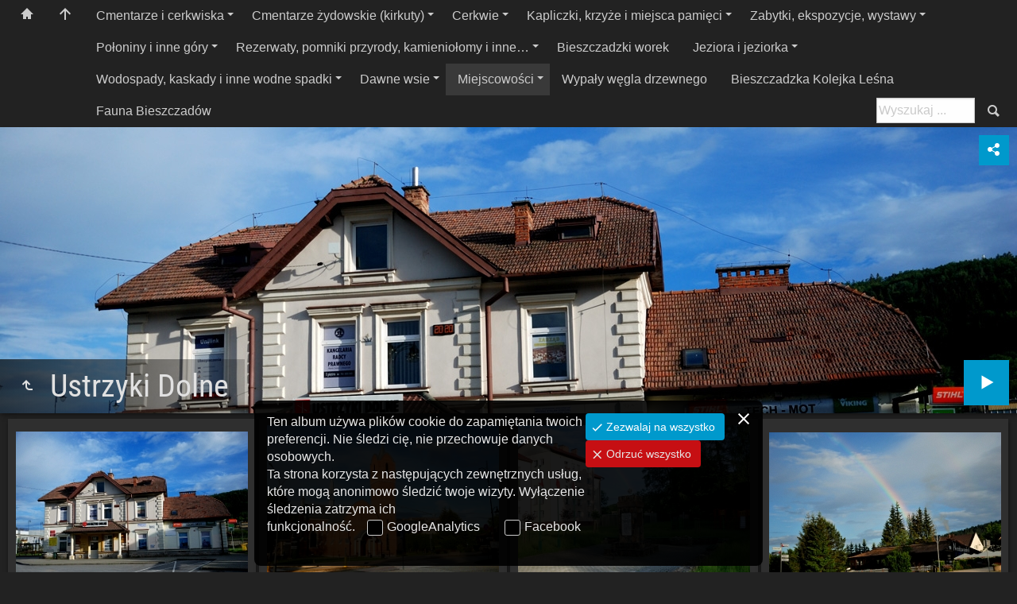

--- FILE ---
content_type: text/html
request_url: https://www.twojebieszczady.net/album/Miejscowo%C5%9Bci/Ustrzyki%20Dolne/index.html
body_size: 8131
content:
<!doctype html>
<html prefix="og: http://ogp.me/ns# fb: http://ogp.me/ns/fb#" lang="pl" class="no-js" data-level="2">
	<!-- Generated by jAlbum app (https://jalbum.net) -->
	<head>
		<meta charset="UTF-8">
		<meta http-equiv="x-ua-compatible" content="ie=edge">
		<meta name="viewport" content="width=device-width, initial-scale=1.0, viewport-fit=cover">
		<link rel="preload" href="../../res/icon/skinicon-fat.woff?v7.1.4" as="font" type="font/woff" crossorigin>
		<link rel="preload" href="../../res/icon/skinicon-fat.ttf?v7.1.4" as="font" type="font/ttf" crossorigin>
		<title>Ustrzyki Dolne - zdjęcia</title>
		<meta name="description" content="Ustrzyki Dolne Twoje Bieszczady. Połoniny, cerkwie, cmentarze, miejscowości, ciekawe miejsca, które warto zobaczyć. Ponad 5000 fotografii">
		<meta name="generator" content="jAlbum 31.1.2 & Tiger 7.1.4 [Linen]">
		<meta name="keywords" content="bieszczady, góry, zdjęcia, foto, cerkwie, połoniny, cmentarze, solina, foto">
		<meta property="og:url" content="https://www.twojebieszczady.net/album/Twoje%20Bieszczady/Miejscowo%C5%9Bci/Ustrzyki%20Dolne/index.html">
		<meta property="og:image" content="https://www.twojebieszczady.net/album/Twoje%20Bieszczady/Miejscowo%C5%9Bci/Ustrzyki%20Dolne/shareimage.jpg">
		<meta property="og:image:secure_url" content="https://www.twojebieszczady.net/album/Twoje%20Bieszczady/Miejscowo%C5%9Bci/Ustrzyki%20Dolne/shareimage.jpg">
		<meta property="og:image:width" content="304">
		<meta property="og:image:height" content="228">
		<link rel="image_src" href="https://www.twojebieszczady.net/album/Twoje%20Bieszczady/Miejscowo%C5%9Bci/Ustrzyki%20Dolne/shareimage.jpg">
		<meta name="twitter:image" content="https://www.twojebieszczady.net/album/Twoje%20Bieszczady/Miejscowo%C5%9Bci/Ustrzyki%20Dolne/shareimage.jpg">
		<meta property="og:title" content="Ustrzyki Dolne">
		<meta property="og:description" content="Ustrzyki Dolne">
		<meta property="og:type" content="website">
		<meta name="twitter:title" content="Ustrzyki Dolne">
		<meta name="twitter:card" content="summary_large_image">
		<meta name="apple-mobile-web-app-status-bar-style" content="black-translucent">
		<meta name="mobile-web-app-capable" content="yes">
		<meta name="format-detection" content="telephone=no">
		<link rel="manifest" href="../../res/site.webmanifest" crossorigin="use-credentials">
		<meta name="theme-color" content="#222222">
		<meta name="msapplication-TileColor" content="#222222">
		<link rel="stylesheet" href="https://unpkg.com/leaflet@1.9.4/dist/leaflet.css" />
		<link rel="stylesheet" href="../../res/common.css?v=7.1.4">
		<link rel="preload" href="folderimg.jpg?v=189" as="image" media="(max-width:800px)">
		<link rel="preload" href="folderimage.jpg?v=189" as="image" media="(min-width:801px)">
		<link rel="preload" href="folderimg@2x.jpg?v=189" as="image" media="(min-resolution:2dppx) and (max-width:800px)">
		<link rel="preload" href="folderimage@2x.jpg?v=189" as="image" media="(min-resolution:2dppx) and (min-width:801px)">
		<style>
			@media (max-width:800px) { .hero { background-image: url(folderimg.jpg?v=189); } }
			@media (min-width:801px) { .hero { background-image: url(folderimage.jpg?v=189); } }
			@media (min-resolution: 2dppx) and (max-width:800px) { .hero { background-image: url(folderimg@2x.jpg?v=189); } }
			@media (min-resolution: 2dppx) and (min-width:801px) { .hero { background-image: url(folderimage@2x.jpg?v=189); } }
		</style>
		<link rel="shortcut icon" href="/favicon.ico" type="image/x-icon">
<script async src="https://www.googletagmanager.com/gtag/js?id=G-3CH8E92ERF"></script>
<script>
  window.dataLayer = window.dataLayer || [];
  function gtag(){dataLayer.push(arguments);}
  gtag('js', new Date());

  gtag('config', 'G-3CH8E92ERF');
</script>

		<script async src="https://www.googletagmanager.com/gtag/js?id=G-3CH8E92ERF"></script>
		<script>
			window.dataLayer=window.dataLayer||[];
			function gtag(){dataLayer.push(arguments);}
			gtag('js',new Date());
			gtag('config','G-3CH8E92ERF',{'send_page_view':false});
		</script>
	<link rel="alternate" href="album.rss" type="application/rss+xml"/>
</head>
	<body id="index" class="index scrollable stop-transitions dark-mode sub-album full-width icon-fat use-mainbg">
		<section class="top-bar has-menu has-search">
			<div class="cont">
				<div class="left-column align-left">
					<div class="topnavigation"><a class="topnav-toggle icon-menu btn" data-topnav-toggle></a><nav class="navigation" data-length="15"><a class="icon-home" href="https://www.twojebieszczady.net"><span> Strona główna serwisu Twoje Bieszczady</span></a><a class="icon-arrow-up" href="../../index.html"><span> Główna strona albumu</span></a><ul class="dropdown menu has-submenu"><li class="has-submenu"><a href="../../Cmentarze%20i%20cerkwiska/index.html">Cmentarze i cerkwiska</a><ul class="menu"><li><a href="../../Cmentarze%20i%20cerkwiska/Balnica%2C%20cmentarz%20i%20miejsce%20po%20cerkwi/index.html">Balnica, cmentarz i miejsce po cerkwi</a></li><li><a href="../../Cmentarze%20i%20cerkwiska/Baligr%C3%B3d%2C%20cmentarz%20wojskowy/index.html">Baligród, cmentarz wojskowy</a></li><li><a href="../../Cmentarze%20i%20cerkwiska/Baligr%C3%B3d%2C%20cmentarz%20parafialny/index.html">Baligród, cmentarz parafialny</a></li><li><a href="../../Cmentarze%20i%20cerkwiska/Bandr%C3%B3w%20Narodowy%2C%20cmentarz%20greckokatolicki%20i%20ewangelicki/index.html">Bandrów Narodowy, cmentarz greckokatolicki i&hellip;</a></li><li><a href="../../Cmentarze%20i%20cerkwiska/Beniowa%2C%20cmentarz%20greckokatolicki/index.html">Beniowa, cmentarz greckokatolicki</a></li><li><a href="../../Cmentarze%20i%20cerkwiska/Berehy%20G%C3%B3rne%2C%20cmentarz%20greckokatolicki/index.html">Berehy Górne, cmentarz greckokatolicki</a></li><li><a href="../../Cmentarze%20i%20cerkwiska/Bukowiec%20n.Sanem%2C%20cmentarz%20greckokatolicki/index.html">Bukowiec n.Sanem, cmentarz greckokatolicki</a></li><li><a href="../../Cmentarze%20i%20cerkwiska/Bukowiec%20k.Terki%2C%20cmentarz%20i%20cerkwisko/index.html">Bukowiec k.Terki, cmentarz i cerkwisko</a></li><li><a href="../../Cmentarze%20i%20cerkwiska/Bere%C5%BAnica%20Ni%C5%BCna%2C%20cmentarz%20i%20miejsce%20po%20cerkwi/index.html">Bereźnica Niżna, cmentarz i miejsce po cerkwi</a></li><li><a href="../../Cmentarze%20i%20cerkwiska/Bystre%20k.Baligrodu%2C%20cmentarz/index.html">Bystre k.Baligrodu, cmentarz</a></li><li><a href="../../Cmentarze%20i%20cerkwiska/Bystre%20k.Czarnej%2C%20cmentarz%20greckokatolicki/index.html">Bystre k.Czarnej, cmentarz greckokatolicki</a></li><li><a href="../../Cmentarze%20i%20cerkwiska/Cary%C5%84skie%2C%20cmentarz%20i%20miejsce%20po%20cerkwi/index.html">Caryńskie, cmentarz i miejsce po cerkwi</a></li><li><a href="../../Cmentarze%20i%20cerkwiska/Cisna%2C%20cmentarz%20parafialny/index.html">Cisna, cmentarz parafialny</a></li><li><a href="../../Cmentarze%20i%20cerkwiska/Chmiel%2C%20cmentarz%20cerkiewny/index.html">Chmiel, cmentarz cerkiewny</a></li><li><a href="../../Cmentarze%20i%20cerkwiska/Czarna%20Dolna%2C%20cmentarz%20greckokatolicki/index.html">Czarna Dolna, cmentarz greckokatolicki</a></li><li><a href="../../Cmentarze%20i%20cerkwiska/Dasz%C3%B3wka%2C%20cmentarz%20i%20miejsce%20po%20cerkwi/index.html">Daszówka, cmentarz i miejsce po cerkwi</a></li><li><a href="../../Cmentarze%20i%20cerkwiska/D%C5%BAwiniacz%20G%C3%B3rny%2C%20cmentarze%20greckokatolickie/index.html">Dźwiniacz Górny, cmentarze greckokatolickie</a></li><li><a href="../../Cmentarze%20i%20cerkwiska/Dwernik%2C%20cmentarz%20greckokatolicki/index.html">Dwernik, cmentarz greckokatolicki</a></li><li><a href="../../Cmentarze%20i%20cerkwiska/Habkowce%2C%20cmentarz%20greckokatolicki/index.html">Habkowce, cmentarz greckokatolicki</a></li><li><a href="../../Cmentarze%20i%20cerkwiska/Hulskie%2C%20cmentarz%20i%20ruiny%20cerkwi/index.html">Hulskie, cmentarz i ruiny cerkwi</a></li><li><a href="../../Cmentarze%20i%20cerkwiska/Jab%C5%82onki%2C%20cmentarz%20greckokatolicki/index.html">Jabłonki, cmentarz greckokatolicki</a></li><li><a href="../../Cmentarze%20i%20cerkwiska/Jaworzec%20i%20%C5%81uh%2C%20cmentarze%20i%20miejsca%20po%20cerkwiach/index.html">Jaworzec i Łuh, cmentarze i miejsca po cerkwiach</a></li><li><a href="../../Cmentarze%20i%20cerkwiska/Jawornik%20k.Koma%C5%84czy%2C%20cmentarz%20i%20miejsce%20po%20cerkwi/index.html">Jawornik k.Komańczy, cmentarz i miejsce po&hellip;</a></li><li><a href="../../Cmentarze%20i%20cerkwiska/Jasie%C5%84%2C%20cmentarz/index.html">Jasień, cmentarz</a></li><li><a href="../../Cmentarze%20i%20cerkwiska/Kalnica%20k.Baligrodu/index.html">Kalnica k.Baligrodu</a></li><li><a href="../../Cmentarze%20i%20cerkwiska/Krywe%2C%20cmentarz/index.html">Krywe, cmentarz</a></li><li><a href="../../Cmentarze%20i%20cerkwiska/Lipie%2C%20cmentarz%20i%20miejsce%20po%20cerkwi/index.html">Lipie, cmentarz i miejsce po cerkwi</a></li><li><a href="../../Cmentarze%20i%20cerkwiska/Lutowiska%2C%20cmentarz%20i%20miejsce%20po%20cerkwi/index.html">Lutowiska, cmentarz i miejsce po cerkwi</a></li><li><a href="../../Cmentarze%20i%20cerkwiska/%C5%81upk%C3%B3w%2C%20cmentarz%20greckokatolicki%20i%20miejsce%20po%20cerkwi/index.html">Łupków, cmentarz greckokatolicki i miejsce po&hellip;</a></li><li><a href="../../Cmentarze%20i%20cerkwiska/Mani%C3%B3w%2C%20cmentarz%20i%20miejsce%20po%20cerkwi/index.html">Maniów, cmentarz i miejsce po cerkwi</a></li><li><a href="../../Cmentarze%20i%20cerkwiska/Mik%C3%B3w%2C%20cmentarz%20i%20miejsce%20po%20cerkwi/index.html">Mików, cmentarz i miejsce po cerkwi</a></li><li><a href="../../Cmentarze%20i%20cerkwiska/Os%C5%82awica%2C%20cmentarz%20i%20miejsce%20po%20cerkwi/index.html">Osławica, cmentarz i miejsce po cerkwi</a></li><li><a href="../../Cmentarze%20i%20cerkwiska/Pre%C5%82uki%2C%20cmentarz%20i%20miejsce%20po%20cerkwi/index.html">Prełuki, cmentarz i miejsce po cerkwi</a></li><li><a href="../../Cmentarze%20i%20cerkwiska/Polana%2C%20cmentarze%20i%20miejsce%20po%20ko%C5%9Bciele/index.html">Polana, cmentarze i miejsce po kościele</a></li><li><a href="../../Cmentarze%20i%20cerkwiska/Rajskie%2C%20cmentarz%20i%20miejsce%20po%20cerkwi/index.html">Rajskie, cmentarz i miejsce po cerkwi</a></li><li><a href="../../Cmentarze%20i%20cerkwiska/Radziejowa%2C%20cmentarz%20i%20miejsce%20po%20cerkwi/index.html">Radziejowa, cmentarz i miejsce po cerkwi</a></li><li><a href="../../Cmentarze%20i%20cerkwiska/Sianki%2C%20cmentarz/index.html">Sianki, cmentarz</a></li><li><a href="../../Cmentarze%20i%20cerkwiska/Smolnik%20n.Sanem%2C%20cmentarz/index.html">Smolnik n.Sanem, cmentarz</a></li><li><a href="../../Cmentarze%20i%20cerkwiska/Smolnik%20n.Os%C5%82aw%C4%85%2C%20cmentarz/index.html">Smolnik n.Osławą, cmentarz</a></li><li><a href="../../Cmentarze%20i%20cerkwiska/Soko%C5%82owa%20Wola%2C%20cmentarz%20imiejsce%20po%20cerkwi/index.html">Sokołowa Wola, cmentarz imiejsce po cerkwi</a></li><li><a href="../../Cmentarze%20i%20cerkwiska/Solinka%2C%20cmentarz%20i%20miejsce%20po%20cerkwi/index.html">Solinka, cmentarz i miejsce po cerkwi</a></li><li><a href="../../Cmentarze%20i%20cerkwiska/Skorodne%2C%20cmentarz/index.html">Skorodne, cmentarz</a></li><li><a href="../../Cmentarze%20i%20cerkwiska/Stebnik%20i%20Steinfels%2C%20cmentarze/index.html">Stebnik i Steinfels, cmentarze</a></li><li><a href="../../Cmentarze%20i%20cerkwiska/Studenne%2C%20cmentarz%20i%20miejsce%20po%20cerkwi/index.html">Studenne, cmentarz i miejsce po cerkwi</a></li><li><a href="../../Cmentarze%20i%20cerkwiska/St%C4%99%C5%BCnica%2C%20cmentarz%20i%20miejsce%20po%20cerkwi/index.html">Stężnica, cmentarz i miejsce po cerkwi</a></li><li><a href="../../Cmentarze%20i%20cerkwiska/Stuposiany%2C%20cmentarz%20i%20miejsce%20po%20cerkwi/index.html">Stuposiany, cmentarz i miejsce po cerkwi</a></li><li><a href="../../Cmentarze%20i%20cerkwiska/Szczawne%2C%20cmentarz/index.html">Szczawne, cmentarz</a></li><li><a href="../../Cmentarze%20i%20cerkwiska/Szczerban%C3%B3wka%2C%20cmentarz%20i%20miejsce%20po%20cerkwi/index.html">Szczerbanówka, cmentarz i miejsce po cerkwi</a></li><li><a href="../../Cmentarze%20i%20cerkwiska/%C5%9Arednie%20Wielkie%2C%20cmentarz/index.html">Średnie Wielkie, cmentarz</a></li><li><a href="../../Cmentarze%20i%20cerkwiska/Terka%2C%20cmentarz%20i%20miejsce%20po%20cerkwi/index.html">Terka, cmentarz i miejsce po cerkwi</a></li><li><a href="../../Cmentarze%20i%20cerkwiska/Turza%C5%84sk%2C%20cmentarz/index.html">Turzańsk, cmentarz</a></li><li><a href="../../Cmentarze%20i%20cerkwiska/Tyskowa%2C%20cmentarz%20i%20miejsce%20po%20cerkwi/index.html">Tyskowa, cmentarz i miejsce po cerkwi</a></li><li><a href="../../Cmentarze%20i%20cerkwiska/Tworylne%2C%20cmentarz/index.html">Tworylne, cmentarz</a></li><li><a href="../../Cmentarze%20i%20cerkwiska/Uherce%20Mineralne%2C%20cmentarz/index.html">Uherce Mineralne, cmentarz</a></li><li><a href="../../Cmentarze%20i%20cerkwiska/Ustianowa%2C%20cmentarz/index.html">Ustianowa, cmentarz</a></li><li><a href="../../Cmentarze%20i%20cerkwiska/Wola%20Michowa%2C%20cmentarz/index.html">Wola Michowa, cmentarz</a></li><li><a href="../../Cmentarze%20i%20cerkwiska/Wo%C5%82kowyja%2C%20cmentarz%20i%20miejsce%20po%20cerkwi/index.html">Wołkowyja, cmentarz i miejsce po cerkwi</a></li><li><a href="../../Cmentarze%20i%20cerkwiska/Wo%C5%82osate%2C%20cmentarz%20i%20miejsce%20po%20cerkwi/index.html">Wołosate, cmentarz i miejsce po cerkwi</a></li><li><a href="../../Cmentarze%20i%20cerkwiska/Zaw%C3%B3j%2C%20cmentarz%20i%20miejsce%20po%20cerkwi/index.html">Zawój, cmentarz i miejsce po cerkwi</a></li><li><a href="../../Cmentarze%20i%20cerkwiska/Zatwarnica%2C%20cmentarz%20i%20miejsce%20po%20cerkwi/index.html">Zatwarnica, cmentarz i miejsce po cerkwi</a></li><li><a href="../../Cmentarze%20i%20cerkwiska/Zube%C5%84sko%2C%20cmentarz%20i%20miejsce%20po%20cerkwi/index.html">Zubeńsko, cmentarz i miejsce po cerkwi</a></li><li><a href="../../Cmentarze%20i%20cerkwiska/%C5%BBernica%20Ni%C5%BCna%2C%20cmentarz%20i%20miejsce%20po%20cerkwi/index.html">Żernica Niżna, cmentarz i miejsce po cerkwi</a></li><li><a href="../../Cmentarze%20i%20cerkwiska/%C5%BBubracze%2C%20cmentarz/index.html">Żubracze, cmentarz</a></li></ul></li><li class="has-submenu"><a href="../../Cmentarze%20%C5%BCydowskie%20%28kirkuty%29/index.html">Cmentarze żydowskie (kirkuty)</a><ul class="menu"><li><a href="../../Cmentarze%20%C5%BCydowskie%20(kirkuty)/Baligr%C3%B3d%2C%20cmentarz%20%C5%BCydowski/index.html">Baligród, cmentarz żydowski</a></li><li><a href="../../Cmentarze%20%C5%BCydowskie%20(kirkuty)/Lutowiska%2C%20cmentarz%20%C5%BCydowski/index.html">Lutowiska, cmentarz żydowski</a></li><li><a href="../../Cmentarze%20%C5%BCydowskie%20(kirkuty)/Ustrzyki%20Dolne%2C%20cmentarz%20%C5%BCydowski/index.html">Ustrzyki Dolne, cmentarz żydowski</a></li><li><a href="../../Cmentarze%20%C5%BCydowskie%20(kirkuty)/Wola%20Michowa%2C%20cmentarz%20%C5%BCydowski/index.html">Wola Michowa, cmentarz żydowski</a></li></ul></li><li class="has-submenu"><a href="../../Cerkwie/index.html">Cerkwie</a><ul class="menu"><li><a href="../../Cerkwie/Baligr%C3%B3d%2C%20cerkiew%20greckokatolicka/index.html">Baligród, cerkiew greckokatolicka</a></li><li><a href="../../Cerkwie/Bandr%C3%B3w%20Narodowy%2C%20cerkiew%20%28ob.ko%C5%9Bci%C3%B3%C5%82%29/index.html">Bandrów Narodowy, cerkiew (ob.kościół)</a></li><li><a href="../../Cerkwie/Berezka%2C%20cerkiew%20w%20ruinie/index.html">Berezka, cerkiew w ruinie</a></li><li><a href="../../Cerkwie/Bystre%2C%20cerkiew%20greckokatolicka/index.html">Bystre, cerkiew greckokatolicka</a></li><li><a href="../../Cerkwie/Brzegi%20Dolne%20i%20%C5%81odyna/index.html">Brzegi Dolne i Łodyna</a></li><li><a href="../../Cerkwie/Chmiel%2C%20cerkiew/index.html">Chmiel, cerkiew</a></li><li><a href="../../Cerkwie/Czarna%2C%20cerkiew/index.html">Czarna, cerkiew</a></li><li><a href="../../Cerkwie/Dziurdzi%C3%B3w%2C%20cerkiew/index.html">Dziurdziów, cerkiew</a></li><li><a href="../../Cerkwie/G%C3%B3rzanka%2C%20cerkiew%2C%20cmentarz/index.html">Górzanka, cerkiew, cmentarz</a></li><li><a href="../../Cerkwie/Hoszowczyk%2C%20cerkiew%20greckokatolicka/index.html">Hoszowczyk, cerkiew greckokatolicka</a></li><li><a href="../../Cerkwie/Hosz%C3%B3w%2C%20cerkiew/index.html">Hoszów, cerkiew</a></li><li><a href="../../Cerkwie/Ja%C5%82owe%2C%20cerkiew/index.html">Jałowe, cerkiew</a></li><li><a href="../../Cerkwie/Koma%C5%84cza%2C%20cerkiew%20greckokatolicka%20i%20prawos%C5%82awna/index.html">Komańcza, cerkiew greckokatolicka i prawosławna</a></li><li><a href="../../Cerkwie/Krywe%2C%20cerkiew%20w%20ruinie/index.html">Krywe, cerkiew w ruinie</a></li><li><a href="../../Cerkwie/Leszczowate%2C%20cerkiew/index.html">Leszczowate, cerkiew</a></li><li><a href="../../Cerkwie/%C5%81opienka%2C%20cerkiew%20i%20cmentarz/index.html">Łopienka, cerkiew i cmentarz</a></li><li><a href="../../Cerkwie/Michniowiec%2C%20cerkiew/index.html">Michniowiec, cerkiew</a></li><li><a href="../../Cerkwie/Moczary%2C%20cerkiew/index.html">Moczary, cerkiew</a></li><li><a href="../../Cerkwie/Olchowa%2C%20cerkiew/index.html">Olchowa, cerkiew</a></li><li><a href="../../Cerkwie/Orelec%2C%20cerkiew/index.html">Orelec, cerkiew</a></li><li><a href="../../Cerkwie/Osadne%20%28S%C5%82owacja%29%2C%20cerkiew%20prawos%C5%82awna%20oraz%20krypta%20%C5%BCo%C5%82nierzy%20z%20I%20wojny/index.html">Osadne (Słowacja), cerkiew prawosławna oraz&hellip;</a></li><li><a href="../../Cerkwie/Polana%2C%20cerkiew/index.html">Polana, cerkiew</a></li><li><a href="../../Cerkwie/Rabe%20k.Czarnej%2C%20cerkiew/index.html">Rabe k.Czarnej, cerkiew</a></li><li><a href="../../Cerkwie/Radoszyce%2C%20cerkiew%20greckokatolicka%20%28ob.ko%C5%9Bci%C3%B3%C5%82%29/index.html">Radoszyce, cerkiew greckokatolicka (ob.kościół)</a></li><li><a href="../../Cerkwie/Roztoki%20Dolne%2C%20cerkiew%20%28ob.%20ko%C5%9Bci%C3%B3%C5%82%29/index.html">Roztoki Dolne, cerkiew (ob. kościół)</a></li><li><a href="../../Cerkwie/R%C3%B3wnia%2C%20cerkiew/index.html">Równia, cerkiew</a></li><li><a href="../../Cerkwie/Rzeped%C5%BA%2C%20cerkiew%20greckokatolicka/index.html">Rzepedź, cerkiew greckokatolicka</a></li><li><a href="../../Cerkwie/Smolnik%20n.Os%C5%82aw%C4%85%2C%20cerkiew/index.html">Smolnik n.Osławą, cerkiew</a></li><li><a href="../../Cerkwie/Smolnik%20n.Sanem%2C%20cerkiew/index.html">Smolnik n.Sanem, cerkiew</a></li><li><a href="../../Cerkwie/Sokoliki%20G%C3%B3rskie%2C%20cerkiew%20greckokatolicka/index.html">Sokoliki Górskie, cerkiew greckokatolicka</a></li><li><a href="../../Cerkwie/Stefkowa%2C%20cerkiew/index.html">Stefkowa, cerkiew</a></li><li><a href="../../Cerkwie/Szczawne%2C%20cerkiew%20prawos%C5%82awna/index.html">Szczawne, cerkiew prawosławna</a></li><li><a href="../../Cerkwie/Tarnawa%20G%C3%B3rna%2C%20cerkiew%20w%20ruinie/index.html">Tarnawa Górna, cerkiew w ruinie</a></li><li><a href="../../Cerkwie/Turza%C5%84sk%2C%20cerkiew%20prawos%C5%82awna/index.html">Turzańsk, cerkiew prawosławna</a></li><li><a href="../../Cerkwie/Ulucz%2C%20cerkiew/index.html">Ulucz, cerkiew</a></li><li><a href="../../Cerkwie/Ustianowa%20G%C3%B3rna%2C%20cerkiew/index.html">Ustianowa Górna, cerkiew</a></li><li><a href="../../Cerkwie/%C5%BB%C5%82obek%2C%20cerkiew%20greckokatolicka/index.html">Żłobek, cerkiew greckokatolicka</a></li><li><a href="../../Cerkwie/%C5%BBernica%20Wy%C5%BCna%2C%20cerkiew%20greckokatolicka/index.html">Żernica Wyżna, cerkiew greckokatolicka</a></li></ul></li><li class="has-submenu"><a href="../../Kapliczki%2C%20krzy%C5%BCe%20i%20miejsca%20pami%C4%99ci/index.html">Kapliczki, krzyże i miejsca pamięci</a><ul class="menu"><li><a href="../../Kapliczki,%20krzy%C5%BCe%20i%20miejsca%20pami%C4%99ci/Kapliczki/index.html">Kapliczki</a></li><li><a href="../../Kapliczki,%20krzy%C5%BCe%20i%20miejsca%20pami%C4%99ci/Krzy%C5%BCe%20przydro%C5%BCne%20i%20inne/index.html">Krzyże przydrożne i inne</a></li><li><a href="../../Kapliczki,%20krzy%C5%BCe%20i%20miejsca%20pami%C4%99ci/Miejsca%20pami%C4%99ci/index.html">Miejsca pamięci</a></li></ul></li><li class="has-submenu"><a href="../../Zabytki%2C%20ekspozycje%2C%20wystawy/index.html">Zabytki, ekspozycje, wystawy</a><ul class="menu"><li><a href="../../Zabytki,%20ekspozycje,%20wystawy/Klasztor%20w%20Zag%C3%B3rzu/index.html">Klasztor w Zagórzu</a></li><li><a href="../../Zabytki,%20ekspozycje,%20wystawy/Droga%20krzy%C5%BCowa%20w%20Zag%C3%B3rzu/index.html">Droga krzyżowa w Zagórzu</a></li><li><a href="../../Zabytki,%20ekspozycje,%20wystawy/Muzeum%20Historii%20Bieszczad/index.html">Muzeum Historii Bieszczad</a></li><li><a href="../../Zabytki,%20ekspozycje,%20wystawy/Park%20miniatur%20-%20Centrum%20Kultury%20Ekumenicznej%20w%20Myczkowcach/index.html">Park miniatur - Centrum Kultury Ekumenicznej w&hellip;</a></li><li><a href="../../Zabytki,%20ekspozycje,%20wystawy/Muzeum%20M%C5%82ynarstwa%20i%20Wsi/index.html">Muzeum Młynarstwa i Wsi</a></li></ul></li><li class="has-submenu"><a href="../../Po%C5%82oniny%20i%20inne%20g%C3%B3ry/index.html">Połoniny i inne góry</a><ul class="menu"><li><a href="../../Po%C5%82oniny%20i%20inne%20g%C3%B3ry/Bukowe%20Berdo/index.html">Bukowe Berdo</a></li><li><a href="../../Po%C5%82oniny%20i%20inne%20g%C3%B3ry/Chryszczata%20i%20Prze%C5%82%C4%99cz%20%C5%BBebrak/index.html">Chryszczata i Przełęcz Żebrak</a></li><li><a href="../../Po%C5%82oniny%20i%20inne%20g%C3%B3ry/Hyrlata%20i%20Matragona/index.html">Hyrlata i Matragona</a></li><li><a href="../../Po%C5%82oniny%20i%20inne%20g%C3%B3ry/Jas%C5%82o%20i%20Okr%C4%85glik/index.html">Jasło i Okrąglik</a></li><li><a href="../../Po%C5%82oniny%20i%20inne%20g%C3%B3ry/Korbania/index.html">Korbania</a></li><li><a href="../../Po%C5%82oniny%20i%20inne%20g%C3%B3ry/Po%C5%82onina%20Wetli%C5%84ska%20i%20Smerek/index.html">Połonina Wetlińska i Smerek</a></li><li><a href="../../Po%C5%82oniny%20i%20inne%20g%C3%B3ry/Po%C5%82onina%20Cary%C5%84ska/index.html">Połonina Caryńska</a></li><li><a href="../../Po%C5%82oniny%20i%20inne%20g%C3%B3ry/Tarnica%20i%20Halicz/index.html">Tarnica i Halicz</a></li><li><a href="../../Po%C5%82oniny%20i%20inne%20g%C3%B3ry/Wielka%20Rawka%2C%20Ma%C5%82a%20Rawka%2C%20Dzia%C5%82%20i%20Prze%C5%82%C4%99cz%20Wy%C5%BCnia%C5%84ska/index.html">Wielka Rawka, Mała Rawka, Dział i Przełęcz&hellip;</a></li><li><a href="../../Po%C5%82oniny%20i%20inne%20g%C3%B3ry/Riaba%20Ska%C5%82a%2C%20Kremenaros/index.html">Riaba Skała, Kremenaros</a></li><li><a href="../../Po%C5%82oniny%20i%20inne%20g%C3%B3ry/Wo%C5%82osa%C5%84%20i%20Jaworne/index.html">Wołosań i Jaworne</a></li><li><a href="../../Po%C5%82oniny%20i%20inne%20g%C3%B3ry/Ki%C5%84czyk%20Bukowski/index.html">Kińczyk Bukowski</a></li></ul></li><li class="has-submenu"><a href="../../Rezerwaty%2C%20pomniki%20przyrody%2C%20kamienio%C5%82omy%20i%20inne%20ciekawe%20miejsca/index.html">Rezerwaty, pomniki przyrody, kamieniołomy i inne&hellip;</a><ul class="menu"><li><a href="../../Rezerwaty,%20pomniki%20przyrody,%20kamienio%C5%82omy%20i%20inne%20ciekawe%20miejsca/Ska%C5%82a%20Myczkowiecka/index.html">Skała Myczkowiecka</a></li><li><a href="../../Rezerwaty,%20pomniki%20przyrody,%20kamienio%C5%82omy%20i%20inne%20ciekawe%20miejsca/Kamie%C5%84%20Leski/index.html">Kamień Leski</a></li><li><a href="../../Rezerwaty,%20pomniki%20przyrody,%20kamienio%C5%82omy%20i%20inne%20ciekawe%20miejsca/Kamie%C5%84%20Orelecki/index.html">Kamień Orelecki</a></li><li><a href="../../Rezerwaty,%20pomniki%20przyrody,%20kamienio%C5%82omy%20i%20inne%20ciekawe%20miejsca/Rezerwat%20Sine%20Wiry/index.html">Rezerwat Sine Wiry</a></li><li><a href="../../Rezerwaty,%20pomniki%20przyrody,%20kamienio%C5%82omy%20i%20inne%20ciekawe%20miejsca/Rezerwat%20Prze%C5%82om%20Os%C5%82awy%20pod%20Duszatynem/index.html">Rezerwat Przełom Osławy pod Duszatynem</a></li><li><a href="../../Rezerwaty,%20pomniki%20przyrody,%20kamienio%C5%82omy%20i%20inne%20ciekawe%20miejsca/Grota%20w%20Rosolinie/index.html">Grota w Rosolinie</a></li><li><a href="../../Rezerwaty,%20pomniki%20przyrody,%20kamienio%C5%82omy%20i%20inne%20ciekawe%20miejsca/Rezerwat%20Go%C5%82oborze%20i%20Kamienna/index.html">Rezerwat Gołoborze i Kamienna</a></li><li><a href="../../Rezerwaty,%20pomniki%20przyrody,%20kamienio%C5%82omy%20i%20inne%20ciekawe%20miejsca/Kamienio%C5%82om%20Gruby%20w%20Rabem/index.html">Kamieniołom Gruby w Rabem</a></li><li><a href="../../Rezerwaty,%20pomniki%20przyrody,%20kamienio%C5%82omy%20i%20inne%20ciekawe%20miejsca/Kamienio%C5%82om%20Drobny%20w%20Rabem/index.html">Kamieniołom Drobny w Rabem</a></li><li><a href="../../Rezerwaty,%20pomniki%20przyrody,%20kamienio%C5%82omy%20i%20inne%20ciekawe%20miejsca/Kamienio%C5%82om%20na%20Kozi%C5%84cu/index.html">Kamieniołom na Kozińcu</a></li><li><a href="../../Rezerwaty,%20pomniki%20przyrody,%20kamienio%C5%82omy%20i%20inne%20ciekawe%20miejsca/Dawna%20kopalnia%20ropy%20Polana-Ostre/index.html">Dawna kopalnia ropy Polana-Ostre</a></li></ul></li><li><a href="../../Bieszczadzki%20worek/index.html">Bieszczadzki worek</a></li><li class="has-submenu"><a href="../../Jeziora%20i%20jeziorka/index.html">Jeziora i jeziorka</a><ul class="menu"><li><a href="../../Jeziora%20i%20jeziorka/Jeziorko%20Bobrowe/index.html">Jeziorko Bobrowe</a></li><li><a href="../../Jeziora%20i%20jeziorka/Jeziorka%20Duszaty%C5%84skie/index.html">Jeziorka Duszatyńskie</a></li><li><a href="../../Jeziora%20i%20jeziorka/Jezioro%20Myczkowieckie/index.html">Jezioro Myczkowieckie</a></li><li><a href="../../Jeziora%20i%20jeziorka/Jezioro%20Soli%C5%84skie/index.html">Jezioro Solińskie</a></li><li><a href="../../Jeziora%20i%20jeziorka/Zalew%20Starina%20%28Bukovske%20Vrchy%29/index.html">Zalew Starina (Bukovske Vrchy)</a></li></ul></li><li class="has-submenu"><a href="../../Wodospady%2C%20kaskady%20i%20inne%20wodne%20spadki/index.html">Wodospady, kaskady i inne wodne spadki</a><ul class="menu"><li><a href="../../Wodospady,%20kaskady%20i%20inne%20wodne%20spadki/Pozosta%C5%82e/index.html">Pozostałe</a></li><li><a href="../../Wodospady,%20kaskady%20i%20inne%20wodne%20spadki/Wodospad%20Szepit%2C%20potok%20Hylaty/index.html">Wodospad Szepit, potok Hylaty</a></li><li><a href="../../Wodospady,%20kaskady%20i%20inne%20wodne%20spadki/Wodospady%20na%20potoku%20Hulski/index.html">Wodospady na potoku Hulski</a></li><li><a href="../../Wodospady,%20kaskady%20i%20inne%20wodne%20spadki/Czart%C3%B3w%20M%C5%82yn/index.html">Czartów Młyn</a></li><li><a href="../../Wodospady,%20kaskady%20i%20inne%20wodne%20spadki/Wodospad%20Kasarda%2C%20Os%C5%82awa/index.html">Wodospad Kasarda, Osława</a></li></ul></li><li class="has-submenu"><a href="../../Dawne%20wsie/index.html">Dawne wsie</a><ul class="menu"><li><a href="../../Dawne%20wsie/Krywe/index.html">Krywe</a></li><li><a href="../../Dawne%20wsie/Tworylne/index.html">Tworylne</a></li><li><a href="../../Dawne%20wsie/Studenne%20i%20Ob%C5%82azy/index.html">Studenne i Obłazy</a></li><li><a href="../../Dawne%20wsie/Balnica/index.html">Balnica</a></li><li><a href="../../Dawne%20wsie/Berehy%20G%C3%B3rne/index.html">Berehy Górne</a></li><li><a href="../../Dawne%20wsie/Cary%C5%84skie/index.html">Caryńskie</a></li><li><a href="../../Dawne%20wsie/Choce%C5%84/index.html">Choceń</a></li><li><a href="../../Dawne%20wsie/Huczwice/index.html">Huczwice</a></li><li><a href="../../Dawne%20wsie/Jaworzec/index.html">Jaworzec</a></li><li><a href="../../Dawne%20wsie/%C5%81opienka/index.html">Łopienka</a></li><li><a href="../../Dawne%20wsie/Radziejowa%20i%20Tyskowa/index.html">Radziejowa i Tyskowa</a></li><li><a href="../../Dawne%20wsie/Rabe%20k.Baligrodu/index.html">Rabe k.Baligrodu</a></li><li><a href="../../Dawne%20wsie/Rosolin/index.html">Rosolin</a></li><li><a href="../../Dawne%20wsie/Solinka/index.html">Solinka</a></li><li><a href="../../Dawne%20wsie/%C5%BBernica%20Ni%C5%BCna%20i%20Wy%C5%BCna/index.html">Żernica Niżna i Wyżna</a></li></ul></li><li class="actual-branch has-submenu"><a href="../../Miejscowo%C5%9Bci/index.html">Miejscowości</a><ul class="menu"><li><a href="../../Miejscowo%C5%9Bci/Baligr%C3%B3d/index.html">Baligród</a></li><li><a href="../../Miejscowo%C5%9Bci/Cisna/index.html">Cisna</a></li><li><a href="../../Miejscowo%C5%9Bci/Duszatyn/index.html">Duszatyn</a></li><li><a href="../../Miejscowo%C5%9Bci/Koma%C5%84cza/index.html">Komańcza</a></li><li><a href="../../Miejscowo%C5%9Bci/Kalnica%20k.Baligrodu/index.html">Kalnica k.Baligrodu</a></li><li><a href="../../Miejscowo%C5%9Bci/Lutowiska/index.html">Lutowiska</a></li><li><a href="../../Miejscowo%C5%9Bci/%C5%81upk%C3%B3w%20i%20Nowy%20%C5%81upk%C3%B3w/index.html">Łupków i Nowy Łupków</a></li><li><a href="../../Miejscowo%C5%9Bci/Mik%C3%B3w/index.html">Mików</a></li><li><a href="../../Miejscowo%C5%9Bci/Muczne%20i%20Tarnawa%20Ni%C5%BCna/index.html">Muczne i Tarnawa Niżna</a></li><li><a href="../../Miejscowo%C5%9Bci/Os%C5%82awica/index.html">Osławica</a></li><li><a href="../../Miejscowo%C5%9Bci/Pre%C5%82uki/index.html">Prełuki</a></li><li><a href="../../Miejscowo%C5%9Bci/Rzeped%C5%BA%20i%20Turza%C5%84sk/index.html">Rzepedź i Turzańsk</a></li><li><a href="../../Miejscowo%C5%9Bci/Smolnik%20nad%20Os%C5%82aw%C4%85/index.html">Smolnik nad Osławą</a></li><li><a href="../../Miejscowo%C5%9Bci/Terka/index.html">Terka</a></li><li><a href="../../Miejscowo%C5%9Bci/Uherce%20Mineralne/index.html">Uherce Mineralne</a></li><li class="actual-branch actual"><a href="../../Miejscowo%C5%9Bci/Ustrzyki%20Dolne/index.html">Ustrzyki Dolne</a></li><li><a href="../../Miejscowo%C5%9Bci/Wola%20Michowa/index.html">Wola Michowa</a></li><li><a href="../../Miejscowo%C5%9Bci/Zatwarnica/index.html">Zatwarnica</a></li></ul></li><li><a href="../../Wypa%C5%82y%20w%C4%99gla%20drzewnego/index.html">Wypały węgla drzewnego</a></li><li><a href="../../Bieszczadzka%20Kolejka%20Le%C5%9Bna/index.html">Bieszczadzka Kolejka Leśna</a></li><li><a href="../../Fauna%20Bieszczad%C3%B3w/index.html">Fauna Bieszczadów</a></li></ul></nav></div>
				</div>
				<div class="right-column">
					<form class="search active"><div class="search-input"><input type="text" placeholder="Wyszukaj ..." aria-label="Szukaj: np. fotograf, nazwa, itp." data-tooltip='{"stay":6000,"html":"<b> Wyszukaj </b> - użyj <em> &#xff02;A B” </em> dla dokładnego, <em> A i B </em> dla wyszukiwania łączonego"}'></div><a class="search-btn button icon-search" data-tooltip title="Szukaj: np. fotograf, nazwa, itp."></a></form>
				</div>
			</div>
		</section>

		<section class="hero title-bottom full-width bg-image">

			<div class="hero-overlay color"></div>
			<div class="cont">
				<header class="bgimage">
					<div class="title">
<a class="back-btn button icon-one-level-up" href="../index.html" data-tooltip title="O jeden poziom wyżej"></a>
						<div class="head">
							<h1>Ustrzyki Dolne</h1>
						</div>
					</div>
				</header>
				<aside class="controls">
					<div class="buttons"><a class="button icon-connect" data-modal-open="social-share" data-tooltip title="Udostępnij album"></a></div>
					<div class="start-show"><span class="text">Rozpocznij pokaz slajdów</span><span class="button icon-play"></span></div>
				</aside>
			</div>
		</section>

		<section id="main" class="content">
			<article id="main-cont" class="base-overlay">
				<section class="thumbnails hide-on-overlay" data-overlay="base">
					<div class="cont base flexgrid caption-below">
						<div class="card preload image hascaption landscape"><a class="thumb" href="slides/ud4.jpg"><img src="thumbs/ud4.jpg" width="292" height="196" alt="ud4 Ustrzyki Dolne, stacja PKP, 2020 (foto: P. Szechyński)"></a><div class="caption"><div class="comment">Ustrzyki Dolne, stacja PKP, 2020 (foto: P. Szechyński)</div></div></div>
						<div class="card preload image hascaption landscape"><a class="thumb" href="slides/ud3.jpg"><img src="thumbs/ud3.jpg" width="292" height="196" alt="ud3 Ustrzyki Dolne, kościół rzymskokatolicki w stylu neogotyckim z lat 1908-1909, 2020 (foto: P. Szechyński)"></a><div class="caption"><div class="comment">Ustrzyki Dolne, kościół rzymskokatolicki w stylu neogotyckim z lat 1908-1909, 2020 (foto: P. Szechyński)</div></div></div>
						<div class="card preload image hascaption landscape"><a class="thumb" href="slides/ud5.jpg"><img src="thumbs/ud5.jpg" width="292" height="196" alt="ud5 Ustrzyki Dolne, obelisk pamięci żołnierzy J.W. 2292 poległych w walkach z UPA (foto: P. Szechyński)"></a><div class="caption"><div class="comment">Ustrzyki Dolne, obelisk pamięci żołnierzy J.W. 2292 poległych w walkach z UPA (foto: P. Szechyński)</div></div></div>
						<div class="card preload image hascaption landscape"><a class="thumb" href="slides/ud2.jpg"><img src="thumbs/ud2.jpg" width="292" height="194" alt="ud2 Ustrzyki Dolne, tęcza nad "Niedźwiadkiem", 2020 (foto: P. Szechyński)"></a><div class="caption"><div class="comment">Ustrzyki Dolne, tęcza nad "Niedźwiadkiem", 2020 (foto: P. Szechyński)</div></div></div>
						<div class="card preload image hascaption landscape"><a class="thumb" href="slides/ud1.jpg"><img src="thumbs/ud1.jpg" width="292" height="196" alt="ud1 Ustrzyki Dolne, 2020 (foto: P. Szechyński)"></a><div class="caption"><div class="comment">Ustrzyki Dolne, 2020 (foto: P. Szechyński)</div></div></div>
						<div class="card preload image hascaption landscape"><a class="thumb" href="slides/ud2020.jpg"><img src="thumbs/ud2020.jpg" width="292" height="195" alt="ud2020 Ustrzyki Dolne, widok z kładki nad torami, 2020 (foto: P. Szechyński)"></a><div class="caption"><div class="comment">Ustrzyki Dolne, widok z kładki nad torami, 2020 (foto: P. Szechyński)</div></div></div>
						<div class="card preload image hascaption landscape"><a class="thumb" href="slides/DSC_0135.jpg"><img src="thumbs/DSC_0135.jpg" width="292" height="195" alt="DSC_0135 Ustrzyki Dolne, widok z cmentarza żydowskiego, 2010 (foto: P. Szechyński)"></a><div class="caption"><div class="comment">Ustrzyki Dolne, widok z cmentarza żydowskiego, 2010 (foto: P. Szechyński)</div></div></div>
						<div class="card preload image hascaption landscape"><a class="thumb" href="slides/DSC_0113.jpg"><img src="thumbs/DSC_0113.jpg" width="292" height="175" alt="DSC_0113 Ustrzyki Dolne, widok z cmentarza żydowskiego, 2010 (foto: P. Szechyński)"></a><div class="caption"><div class="comment">Ustrzyki Dolne, widok z cmentarza żydowskiego, 2010 (foto: P. Szechyński)</div></div></div>
						<div class="card preload image hascaption landscape"><a class="thumb" href="slides/DSC_0062.jpg"><img src="thumbs/DSC_0062.jpg" width="292" height="195" alt="DSC_0062 Ustrzyki Dolne, Muzeum Młynarstwa i Wsi, 2010 (foto: P. Szechyński)"></a><div class="caption"><div class="comment">Ustrzyki Dolne, Muzeum Młynarstwa i Wsi, 2010 (foto: P. Szechyński)</div></div></div>
						<div class="card preload image hascaption landscape"><a class="thumb" href="slides/ud2010c.jpg"><img src="thumbs/ud2010c.jpg" width="292" height="195" alt="ud2010c Ustrzyki Dolne, zima 2010 (foto: P. Szechyński)"></a><div class="caption"><div class="comment">Ustrzyki Dolne, zima 2010 (foto: P. Szechyński)</div></div></div>
						<div class="card preload image hascaption landscape"><a class="thumb" href="slides/ud2010d.jpg"><img src="thumbs/ud2010d.jpg" width="292" height="195" alt="ud2010d Ustrzyki Dolne, zima 2010 (foto: P. Szechyński)"></a><div class="caption"><div class="comment">Ustrzyki Dolne, zima 2010 (foto: P. Szechyński)</div></div></div>
						<div class="card preload image hascaption landscape"><a class="thumb" href="slides/ud2010a.jpg"><img src="thumbs/ud2010a.jpg" width="292" height="195" alt="ud2010a Ustrzyki Dolne, zima 2010 (foto: P. Szechyński)"></a><div class="caption"><div class="comment">Ustrzyki Dolne, zima 2010 (foto: P. Szechyński)</div></div></div>
						<div class="card preload image hascaption landscape"><a class="thumb" href="slides/ud2010b.jpg"><img src="thumbs/ud2010b.jpg" width="292" height="195" alt="ud2010b Ustrzyki Dolne, zima 2010 (foto: P. Szechyński)"></a><div class="caption"><div class="comment">Ustrzyki Dolne, zima 2010 (foto: P. Szechyński)</div></div></div>
						<div class="card preload image hascaption landscape"><a class="thumb" href="slides/ud2010e.jpg"><img src="thumbs/ud2010e.jpg" width="292" height="167" alt="ud2010e Ustrzyki Dolne, zima 2010 (foto: P. Szechyński)"></a><div class="caption"><div class="comment">Ustrzyki Dolne, zima 2010 (foto: P. Szechyński)</div></div></div>
					</div>
				</section>
				<section class="prev-next-links hide-on-overlay"><div class="cont"><div class="previous-link has-bg"><a rel="prev" href="../Uherce%20Mineralne/index.html" style="background-image:url(../Uherce%20Mineralne/thumbs/uherce2010c.jpg)"><span class="caption"><span class="icon-caret-left"></span> Uherce Mineralne</span></a></div><div class="next-link has-bg"><a rel="next" href="../Wola%20Michowa/index.html" style="background-image:url(../Wola%20Michowa/thumbs/wmichowa2010a.jpg)"><span class="caption">Wola Michowa <span class="icon-caret-right"></span></span></a></div></div></section>
			</article>
		</section>
		<section class="footer opaque">
			<div class="cont">
				<footer>
					<div class="bottom-navigation"><div><a href="../../Cmentarze%20i%20cerkwiska/index.html">Cmentarze i cerkwiska</a><a href="../../Cmentarze%20%C5%BCydowskie%20%28kirkuty%29/index.html">Cmentarze żydowskie (kirkuty)</a><a href="../../Cerkwie/index.html">Cerkwie</a><a href="../../Kapliczki%2C%20krzy%C5%BCe%20i%20miejsca%20pami%C4%99ci/index.html">Kapliczki, krzyże i miejsca pamięci</a><a href="../../Zabytki%2C%20ekspozycje%2C%20wystawy/index.html">Zabytki, ekspozycje, wystawy</a><a href="../../Po%C5%82oniny%20i%20inne%20g%C3%B3ry/index.html">Połoniny i inne góry</a><a href="../../Rezerwaty%2C%20pomniki%20przyrody%2C%20kamienio%C5%82omy%20i%20inne%20ciekawe%20miejsca/index.html">Rezerwaty, pomniki przyrody, kamieniołomy i inne&hellip;</a><a href="../../Bieszczadzki%20worek/index.html">Bieszczadzki worek</a><a href="../../Jeziora%20i%20jeziorka/index.html">Jeziora i jeziorka</a><a href="../../Wodospady%2C%20kaskady%20i%20inne%20wodne%20spadki/index.html">Wodospady, kaskady i inne wodne spadki</a><a href="../../Dawne%20wsie/index.html">Dawne wsie</a><a href="../../Miejscowo%C5%9Bci/index.html" class="actual">Miejscowości</a><a href="../../Wypa%C5%82y%20w%C4%99gla%20drzewnego/index.html">Wypały węgla drzewnego</a><a href="../../Bieszczadzka%20Kolejka%20Le%C5%9Bna/index.html">Bieszczadzka Kolejka Leśna</a><a href="../../Fauna%20Bieszczad%C3%B3w/index.html">Fauna Bieszczadów</a></div></div>
					<div class="folder-info"><div class="modifieddate"><span>Zmodyfikowany</span> 12.01.2026, 17:33</div><div class="counts"><span class="images">14&nbsp;zdjęć</span></div></div>
					<div class="credits"><a href="https://www.twojebieszczady.net" target="_blank">Twoje Bieszczady</a> &middot; <a href="https://jalbum.net/pl/" class="skin-link" rel="generator" data-tooltip title="jAlbum, twórca internetowych albumów fotograficznych, 31.1.2">jAlbum tworzy galerie w sieci</a> &middot; <a href="https://jalbum.net/skins/skin/Tiger" class="skin-link" rel="generator" data-tooltip title="Motyw: Tiger Linen, 7.1.4">Tiger</a></div>
				</footer>
				<div class="custom">Wszystkie prezentowane zdjęcia, są własnością serwisu Twoje Bieszczady. Wykorzystanie wymaga zgody redakcji.
</div>
			</div>
		</section>
		<div class="modal hidden" id="social-share" role="dialog" data-modal>
			<div class="window has-header">
				<header class="icon-connect"> Udostępnij album</header>
				<a class="btn close" data-close data-tooltip title="Zamknij okno"></a>
				<div class="content"><div class="social"><div class="preview"><img src="folderthumb.jpg" alt="Ustrzyki Dolne"><div class="caption"><h3 class="title">Ustrzyki Dolne</h3></div></div></div></div>
			</div>
		</div>
		<script src="https://ajax.googleapis.com/ajax/libs/jquery/3.7.1/jquery.min.js"></script>
		<script>window.jQuery || document.write('<script src="../../res/jquery.min.js"><\/script>');</script>
		<script src="https://unpkg.com/leaflet@1.9.4/dist/leaflet.js" integrity="sha256-20nQCchB9co0qIjJZRGuk2/Z9VM+kNiyxNV1lvTlZBo=" crossorigin=""></script>
		<script src="../../res/all.min.js?v=7.1.4"></script>
		<script>
			_jaWidgetBarColor = 'black';
			$(document).ready(function(){
				REL_PATH='Miejscowości/Ustrzyki Dolne/';PAGE_NAME='index.html';
				$.ajaxSetup({cache:true,contentType:false});
				$('body').removeClass('stop-transitions');
				$('#main').skin({"albumName":"Twoje Bieszczady, galeria zdjęć","makeDate":1768235582,"licensee":"805209617f874d9c4aa6fd691571530c","thumbDims":[292,292],"thumbsFill":!0,"pageWidth":1560,"locale":"pl-PL","thumbGap":2,"uplink":"https://www.twojebieszczady.net","weblocationCounts":!0,"share":{"sites":"facebook,twitter,email,link","hook":".social"},"search":{"fields":"title,comment,name,creator,keywords","hook":".search"},"captionShowOnHover":!0,"thumbLayout":"flexgrid","pageType":"index","rootPath":"../../","resPath":"../../res","relPath":"Miejscowo%C5%9Bci/Ustrzyki%20Dolne","level":2,"previousFolderPath":"../Uherce%20Mineralne/","previousFoldersLast":"../Uherce%20Mineralne/index.html#img=uherce2009i.jpg","nextFolderPath":"../Wola%20Michowa/","nextFoldersFirst":"../Wola%20Michowa/index.html#img=wmichowa2016a.jpg","lightbox":{"afterLast":"startover","controlsUseText":!0,"thumbsVisible":!1,"maxZoom":1,"fitBetween":"panels","fitPadding":10,"showShare":!0,"showMap":!0,"showRegions":!0,"transitionSpeed":600,"autohideControls":!0,"clickAction":"toggleall","mouseWheelAction":"navigation"},"map":{"type":"hybrid","zoom":15,"index":!0}});
				if (window.innerWidth < 640 || Modernizr.touchevents) { $('.dropdown.menu').dropdownMenu({fixed:!1}); }
				$('[data-tooltip]').addTooltip();
				$('[data-modal-open]').on('click', function(e){
					var t=$(e.target).data('modal-open');
					if(t&&(t=$('#'+t)).length){$('body').modal(t);}
				});
				$('[data-ask-permission]').askPermission();
				askTrackingConsent({"cookiePolicy":!0},{"googleAnalytics":["GEHQ1V6U57QL9MSR2B3QMGCKA40","gtag",false],"facebook":["IUHLFVG0","pl_PL"]});
			});

		</script>

		<div id="fb-root"></div>
		<div id="jalbumwidgetcontainer"></div>
		<script>
		_jaSkin = "Tiger";
		_jaStyle = "Linen.css";
		_jaVersion = "31.1.2";
		_jaGeneratorType = "desktop";
		_jaLanguage = "pl";
		_jaPageType = "index";
		_jaRootPath = "../..";
		_jaUserId = "1208780";
		var script = document.createElement("script");
		script.type = "text/javascript";
		script.async = true;
		script.src = "http"+("https:"==document.location.protocol?"s":"")+"://jalbum.net/widgetapi/load.js";
		document.getElementById("jalbumwidgetcontainer").appendChild(script);
		</script>
	</body>
</html>


--- FILE ---
content_type: text/css
request_url: https://www.twojebieszczady.net/album/res/common.css?v=7.1.4
body_size: 25634
content:
/* Google Fonts */
/* latin */
@font-face {
  font-family: 'Roboto Condensed';
  font-style: normal;
  font-weight: 400;
  src: url(fonts/ieVo2ZhZI2eCN5jzbjEETS9weq8-_d6T_POl0fRJeyWyosBO5Xw.woff2) format('woff2');
  unicode-range: U+0000-00FF, U+0131, U+0152-0153, U+02BB-02BC, U+02C6, U+02DA, U+02DC, U+0304, U+0308, U+0329, U+2000-206F, U+20AC, U+2122, U+2191, U+2193, U+2212, U+2215, U+FEFF, U+FFFD;
}


@font-face{font-family:skinicon-fat;src:url(icon/skinicon-fat.ttf?v7.1.4) format('truetype'),url(icon/skinicon-fat.woff?v7.1.4) format('woff');font-weight:400;font-style:normal;font-display:block}[class*=" icon-"]:before,[class^=icon-]:before{font-family:skinicon-fat!important;speak:never;font-style:normal;font-weight:400;font-variant:normal;text-transform:none;line-height:1;-webkit-font-smoothing:antialiased;-moz-osx-font-smoothing:grayscale}.icon-arrow-down:before{content:"\e900"}.icon-arrow-left:before{content:"\e901"}.icon-arrow-right:before{content:"\e902"}.icon-arrow-up:before{content:"\e903"}.icon-attachment:before{content:"\e904"}.icon-audio:before{content:"\e905"}.icon-bookmark:before{content:"\e906"}.icon-calendar:before{content:"\e907"}.icon-camera:before{content:"\e908"}.icon-caret-down:before{content:"\e909"}.icon-caret-large-down:before{content:"\e90a"}.icon-caret-large-left:before{content:"\e90b"}.icon-caret-large-right:before{content:"\e90c"}.icon-caret-large-up:before{content:"\e90d"}.icon-caret-left:before{content:"\e90e"}.icon-caret-right:before{content:"\e90f"}.icon-caret-up:before{content:"\e910"}.icon-cart-fotomoto:before{content:"\e911"}.icon-checkbox-checked:before{content:"\e912"}.icon-checkmark:before{content:"\e913"}.icon-close:before{content:"\e914"}.icon-comment:before{content:"\e915"}.icon-connect:before{content:"\e916"}.icon-contract:before{content:"\e917"}.icon-copy:before{content:"\e918"}.icon-cut:before{content:"\e919"}.icon-digg:before{content:"\e91a"}.icon-document:before{content:"\e91b"}.icon-download:before{content:"\e91c"}.icon-edit:before{content:"\e91d"}.icon-email:before{content:"\e91e"}.icon-email-send:before{content:"\e91f"}.icon-end:before{content:"\e920"}.icon-error:before{content:"\e921"}.icon-exchange:before{content:"\e922"}.icon-expand:before{content:"\e923"}.icon-external:before{content:"\e924"}.icon-facebook:before{content:"\e925"}.icon-facetag:before{content:"\e926"}.icon-filter:before{content:"\e927"}.icon-flickr:before{content:"\e928"}.icon-folder:before{content:"\e929"}.icon-folders:before{content:"\e92a"}.icon-fotomoto:before{content:"\e92b"}.icon-foursquare:before{content:"\e92c"}.icon-fullscreen:before{content:"\e92d"}.icon-fullscreen-off:before{content:"\e92e"}.icon-google:before{content:"\e92f"}.icon-heart:before{content:"\e930"}.icon-help:before{content:"\e931"}.icon-hide-bottom-panel:before{content:"\e932"}.icon-hide-top-panel:before{content:"\e933"}.icon-home:before{content:"\e934"}.icon-image:before{content:"\e935"}.icon-info:before{content:"\e936"}.icon-instagram:before{content:"\e937"}.icon-jalbum:before{content:"\e938"}.icon-library:before{content:"\e939"}.icon-link:before{content:"\e93a"}.icon-linkedin:before{content:"\e93b"}.icon-location:before{content:"\e93c"}.icon-loop:before{content:"\e93d"}.icon-map:before{content:"\e93e"}.icon-menu:before{content:"\e93f"}.icon-minus:before{content:"\e940"}.icon-more:before{content:"\e941"}.icon-more-menu:before{content:"\e942"}.icon-mostphotos:before{content:"\e943"}.icon-new:before{content:"\e944"}.icon-new-fill:before{content:"\e945"}.icon-ok:before{content:"\e946"}.icon-one-level-up:before{content:"\e947"}.icon-ordering:before{content:"\e948"}.icon-page:before{content:"\e949"}.icon-pause:before{content:"\e94a"}.icon-paypal:before{content:"\e94b"}.icon-phone:before{content:"\e94c"}.icon-pinterest:before{content:"\e94d"}.icon-play:before{content:"\e94e"}.icon-plus:before{content:"\e94f"}.icon-printer:before{content:"\e950"}.icon-reddit:before{content:"\e951"}.icon-refresh:before{content:"\e952"}.icon-search:before{content:"\e953"}.icon-search-small:before{content:"\e954"}.icon-settings:before{content:"\e976"}.icon-share:before{content:"\e955"}.icon-shopping-cart:before{content:"\e956"}.icon-shopping-cart-add:before{content:"\e957"}.icon-show-bottom-panel:before{content:"\e958"}.icon-show-top-panel:before{content:"\e959"}.icon-site:before{content:"\e95a"}.icon-skype:before{content:"\e95b"}.icon-star:before{content:"\e95c"}.icon-start:before{content:"\e95d"}.icon-stop:before{content:"\e95e"}.icon-stumbleupon:before{content:"\e95f"}.icon-tag:before{content:"\e960"}.icon-text-document:before{content:"\e961"}.icon-thumbnails:before{content:"\e962"}.icon-thumbnails-9:before{content:"\e963"}.icon-time:before{content:"\e964"}.icon-trash:before{content:"\e965"}.icon-tumblr:before{content:"\e966"}.icon-twitter:before{content:"\e967"}.icon-upload:before{content:"\e968"}.icon-user:before{content:"\e969"}.icon-video:before{content:"\e96a"}.icon-video-play:before{content:"\e96b"}.icon-vimeo:before{content:"\e96c"}.icon-volume-down:before{content:"\e96d"}.icon-volume-up:before{content:"\e96e"}.icon-warning:before{content:"\e96f"}.icon-x:before{content:"\e970"}.icon-zoom-in:before{content:"\e971"}.icon-zoom-level:before{content:"\e972"}.icon-zoom-out:before{content:"\e973"}.icon-bluesky:before{content:"\e974"}.icon-threads:before{content:"\e975"}


/*!
 * Photo Sphere Viewer 4.5.1
 * @copyright 2014-2015 Jérémy Heleine
 * @copyright 2015-2022 Damien "Mistic" Sorel
 * @licence MIT (https://opensource.org/licenses/MIT)
 */
.psv-container {
  width: 100%;
  height: 100%;
  margin: 0;
  padding: 0;
  position: relative;
  background: radial-gradient(#fff 0%, #fdfdfd 16%, #fbfbfb 33%, #f8f8f8 49%, #efefef 66%, #dfdfdf 82%, #bfbfbf 100%);
  overflow: hidden;
}

.psv-container--fullscreen {
  position: fixed;
  top: 0;
  right: 0;
  bottom: 0;
  left: 0;
}

.psv-canvas-container {
  position: absolute;
  top: 0;
  left: 0;
  z-index: 0;
  -webkit-transition: opacity linear 100ms;
  transition: opacity linear 100ms;
}

.psv-canvas {
  display: block;
}

.psv-loader-container {
  display: -webkit-box;
  display: -ms-flexbox;
  display: flex;
  -webkit-box-align: center;
      -ms-flex-align: center;
          align-items: center;
  -webkit-box-pack: center;
      -ms-flex-pack: center;
          justify-content: center;
  position: absolute;
  top: 0;
  left: 0;
  width: 100%;
  height: 100%;
  z-index: 80;
}

.psv-loader {
  position: relative;
  text-align: center;
  color: rgba(61, 61, 61, 0.7);
  width: 150px;
  height: 150px;
  border: 10px solid transparent;
}
.psv-loader::before {
  content: "";
  display: inline-block;
  height: 100%;
  vertical-align: middle;
}
.psv-loader, .psv-loader-image, .psv-loader-text {
  display: inline-block;
  vertical-align: middle;
}
.psv-loader-canvas {
  position: absolute;
  top: 0;
  left: 0;
  width: 100%;
  height: 100%;
}
.psv-loader-text {
  font: 14px sans-serif;
}

.psv-navbar {
  display: -webkit-box;
  display: -ms-flexbox;
  display: flex;
  position: absolute;
  z-index: 90;
  bottom: -40px;
  left: 0;
  width: 100%;
  height: 40px;
  background: rgba(61, 61, 61, 0.5);
  -webkit-transition: bottom ease-in-out 0.1s;
  transition: bottom ease-in-out 0.1s;
}
.psv-navbar--open {
  bottom: 0;
}
.psv-navbar, .psv-navbar * {
  -webkit-box-sizing: content-box;
          box-sizing: content-box;
}

.psv-caption {
  -webkit-box-flex: 1;
      -ms-flex: 1 1 100%;
          flex: 1 1 100%;
  color: rgba(255, 255, 255, 0.7);
  overflow: hidden;
  text-align: center;
}
.psv-caption-icon {
  height: 20px;
  width: 20px;
  cursor: pointer;
}
.psv-caption-icon * {
  fill: rgba(255, 255, 255, 0.7);
}
.psv-caption-content {
  display: inline-block;
  padding: 10px;
  font: 16px sans-serif;
  white-space: nowrap;
}

.psv-button {
  -webkit-box-flex: 0;
      -ms-flex: 0 0 auto;
          flex: 0 0 auto;
  padding: 10px;
  position: relative;
  cursor: pointer;
  height: 20px;
  width: 20px;
  background: transparent;
  color: rgba(255, 255, 255, 0.7);
}
.psv-button--active {
  background: rgba(255, 255, 255, 0.2);
}
.psv-button--disabled {
  pointer-events: none;
  opacity: 0.5;
}
.psv-button .psv-button-svg {
  width: 100%;
  -webkit-transform: scale(1);
          transform: scale(1);
  -webkit-transition: -webkit-transform 200ms ease;
  transition: -webkit-transform 200ms ease;
  transition: transform 200ms ease;
  transition: transform 200ms ease, -webkit-transform 200ms ease;
}

.psv-button:not(.psv-button--disabled):focus-visible {
  outline: 2px dotted currentcolor;
  outline-offset: -2px;
}

.psv-container:not(.psv--is-touch) .psv-button--hover-scale:not(.psv-button--disabled):hover .psv-button-svg {
  -webkit-transform: scale(1.2);
          transform: scale(1.2);
}

.psv-move-button + .psv-move-button {
  margin-left: -10px;
}

.psv-custom-button {
  width: auto;
}

.psv-autorotate-button.psv-button {
  width: 25px;
  height: 25px;
  padding: 7.5px;
}

.psv-zoom-range.psv-button {
  width: 80px;
  height: 1px;
  margin: 10px 0;
  padding: 9.5px 0;
  max-width: 600px;
}
.psv-zoom-range-line {
  position: relative;
  width: 80px;
  height: 1px;
  background: rgba(255, 255, 255, 0.7);
  -webkit-transition: all 0.3s ease;
  transition: all 0.3s ease;
}
.psv-zoom-range-handle {
  position: absolute;
  border-radius: 50%;
  top: -3px;
  width: 7px;
  height: 7px;
  background: rgba(255, 255, 255, 0.7);
  -webkit-transform: scale(1);
          transform: scale(1);
  -webkit-transition: -webkit-transform 0.3s ease;
  transition: -webkit-transform 0.3s ease;
  transition: transform 0.3s ease;
  transition: transform 0.3s ease, -webkit-transform 0.3s ease;
}
.psv-zoom-range:not(.psv-button--disabled):hover .psv-zoom-range-line {
  -webkit-box-shadow: 0 0 2px rgba(255, 255, 255, 0.7);
          box-shadow: 0 0 2px rgba(255, 255, 255, 0.7);
}
.psv-zoom-range:not(.psv-button--disabled):hover .psv-zoom-range-handle {
  -webkit-transform: scale(1.3);
          transform: scale(1.3);
}

.psv-notification {
  position: absolute;
  z-index: 100;
  bottom: -40px;
  display: -webkit-box;
  display: -ms-flexbox;
  display: flex;
  -webkit-box-pack: center;
      -ms-flex-pack: center;
          justify-content: center;
  -webkit-box-sizing: border-box;
          box-sizing: border-box;
  width: 100%;
  padding: 0 2em;
  opacity: 0;
  -webkit-transition-property: opacity, bottom;
  transition-property: opacity, bottom;
  -webkit-transition-timing-function: ease-in-out;
          transition-timing-function: ease-in-out;
  -webkit-transition-duration: 200ms;
          transition-duration: 200ms;
}
.psv-notification-content {
  max-width: 50em;
  background-color: rgba(61, 61, 61, 0.8);
  border-radius: 4px;
  padding: 0.5em 1em;
  font: 14px sans-serif;
  color: white;
}
.psv-notification--visible {
  opacity: 100;
  bottom: 80px;
}

.psv-overlay {
  display: -webkit-box;
  display: -ms-flexbox;
  display: flex;
  -webkit-box-orient: vertical;
  -webkit-box-direction: normal;
      -ms-flex-direction: column;
          flex-direction: column;
  -webkit-box-align: center;
      -ms-flex-align: center;
          align-items: center;
  -webkit-box-pack: center;
      -ms-flex-pack: center;
          justify-content: center;
  position: absolute;
  z-index: 110;
  top: 0;
  left: 0;
  bottom: 0;
  right: 0;
  background: radial-gradient(#fff 0%, #fdfdfd 16%, #fbfbfb 33%, #f8f8f8 49%, #efefef 66%, #dfdfdf 82%, #bfbfbf 100%);
  color: black;
  opacity: 0.8;
}
.psv-overlay-image {
  margin-bottom: 4vh;
}
.psv-overlay-image svg {
  width: 50vw;
}
@media (orientation: landscape) {
  .psv-overlay-image svg {
    width: 25vw;
  }
}
.psv-overlay-text {
  font: 30px sans-serif;
  text-align: center;
}
.psv-overlay-subtext {
  font: 20px sans-serif;
  opacity: 0.8;
  text-align: center;
}

.psv-panel {
  position: absolute;
  z-index: 90;
  right: 0;
  height: 100%;
  width: 400px;
  max-width: calc(100% - 24px);
  background: rgba(10, 10, 10, 0.7);
  -webkit-transform: translate3d(100%, 0, 0);
          transform: translate3d(100%, 0, 0);
  opacity: 0;
  -webkit-transition-property: opacity, -webkit-transform;
  transition-property: opacity, -webkit-transform;
  transition-property: opacity, transform;
  transition-property: opacity, transform, -webkit-transform;
  -webkit-transition-timing-function: ease-in-out;
          transition-timing-function: ease-in-out;
  -webkit-transition-duration: 0.1s;
          transition-duration: 0.1s;
  cursor: default;
  margin-left: 9px;
}
.psv--has-navbar .psv-panel {
  height: calc(100% - 40px);
}
.psv-panel-close-button {
  display: none;
  position: absolute;
  top: 0;
  left: -24px;
  width: 24px;
  height: 24px;
  background: rgba(0, 0, 0, 0.9);
}
.psv-panel-close-button::before, .psv-panel-close-button::after {
  content: "";
  position: absolute;
  top: 50%;
  left: 4px;
  width: 15px;
  height: 1px;
  background-color: #fff;
  -webkit-transition: 0.2s ease-in-out;
  transition: 0.2s ease-in-out;
  -webkit-transition-property: width, left, -webkit-transform;
  transition-property: width, left, -webkit-transform;
  transition-property: width, left, transform;
  transition-property: width, left, transform, -webkit-transform;
}
.psv-panel-close-button::before {
  -webkit-transform: rotate(45deg);
          transform: rotate(45deg);
}
.psv-panel-close-button::after {
  -webkit-transform: rotate(-45deg);
          transform: rotate(-45deg);
}
.psv-panel-close-button:hover::before, .psv-panel-close-button:hover::after {
  left: 0;
  width: 23px;
}
.psv-panel-close-button:hover::before {
  -webkit-transform: rotate(135deg);
          transform: rotate(135deg);
}
.psv-panel-close-button:hover::after {
  -webkit-transform: rotate(45deg);
          transform: rotate(45deg);
}
.psv-panel-resizer {
  display: none;
  position: absolute;
  top: 0;
  left: -9px;
  width: 9px;
  height: 100%;
  background-color: rgba(0, 0, 0, 0.9);
  cursor: col-resize;
}
.psv-panel-resizer::before {
  content: "";
  position: absolute;
  top: 50%;
  left: 1px;
  margin-top: -14.5px;
  width: 1px;
  height: 1px;
  -webkit-box-shadow: 1px 0 #fff, 3px 0px #fff, 5px 0px #fff, 1px 2px #fff, 3px 2px #fff, 5px 2px #fff, 1px 4px #fff, 3px 4px #fff, 5px 4px #fff, 1px 6px #fff, 3px 6px #fff, 5px 6px #fff, 1px 8px #fff, 3px 8px #fff, 5px 8px #fff, 1px 10px #fff, 3px 10px #fff, 5px 10px #fff, 1px 12px #fff, 3px 12px #fff, 5px 12px #fff, 1px 14px #fff, 3px 14px #fff, 5px 14px #fff, 1px 16px #fff, 3px 16px #fff, 5px 16px #fff, 1px 18px #fff, 3px 18px #fff, 5px 18px #fff, 1px 20px #fff, 3px 20px #fff, 5px 20px #fff, 1px 22px #fff, 3px 22px #fff, 5px 22px #fff, 1px 24px #fff, 3px 24px #fff, 5px 24px #fff, 1px 26px #fff, 3px 26px #fff, 5px 26px #fff, 1px 28px #fff, 3px 28px #fff, 5px 28px #fff;
          box-shadow: 1px 0 #fff, 3px 0px #fff, 5px 0px #fff, 1px 2px #fff, 3px 2px #fff, 5px 2px #fff, 1px 4px #fff, 3px 4px #fff, 5px 4px #fff, 1px 6px #fff, 3px 6px #fff, 5px 6px #fff, 1px 8px #fff, 3px 8px #fff, 5px 8px #fff, 1px 10px #fff, 3px 10px #fff, 5px 10px #fff, 1px 12px #fff, 3px 12px #fff, 5px 12px #fff, 1px 14px #fff, 3px 14px #fff, 5px 14px #fff, 1px 16px #fff, 3px 16px #fff, 5px 16px #fff, 1px 18px #fff, 3px 18px #fff, 5px 18px #fff, 1px 20px #fff, 3px 20px #fff, 5px 20px #fff, 1px 22px #fff, 3px 22px #fff, 5px 22px #fff, 1px 24px #fff, 3px 24px #fff, 5px 24px #fff, 1px 26px #fff, 3px 26px #fff, 5px 26px #fff, 1px 28px #fff, 3px 28px #fff, 5px 28px #fff;
  background: transparent;
}
.psv-panel-content {
  width: 100%;
  height: 100%;
  -webkit-box-sizing: border-box;
          box-sizing: border-box;
  color: gainsboro;
  font: 16px sans-serif;
  overflow: auto;
}
.psv-panel-content:not(.psv-panel-content--no-margin) {
  padding: 1em;
}
.psv-panel-content--no-interaction {
  -webkit-user-select: none;
     -moz-user-select: none;
      -ms-user-select: none;
          user-select: none;
  pointer-events: none;
}
.psv-panel--open {
  -webkit-transform: translate3d(0, 0, 0);
          transform: translate3d(0, 0, 0);
  opacity: 1;
  -webkit-transition-duration: 0.2s;
          transition-duration: 0.2s;
}
.psv-panel--open .psv-panel-close-button,
.psv-panel--open .psv-panel-resizer {
  display: block;
}

.psv-panel-menu-title {
  display: -webkit-box;
  display: -ms-flexbox;
  display: flex;
  -webkit-box-align: center;
      -ms-flex-align: center;
          align-items: center;
  font: 24px sans-serif;
  margin: 24px 12px;
}
.psv-panel-menu-title svg {
  width: 24px;
  height: 24px;
  margin-right: 12px;
}
.psv-panel-menu-list {
  list-style: none;
  margin: 0;
  padding: 0;
  overflow: hidden;
}
.psv-panel-menu-item {
  min-height: 20px;
  padding: 0.5em 1em;
  cursor: pointer;
  display: -webkit-box;
  display: -ms-flexbox;
  display: flex;
  -webkit-box-align: center;
      -ms-flex-align: center;
          align-items: center;
  -webkit-box-pack: start;
      -ms-flex-pack: start;
          justify-content: flex-start;
  -webkit-transition: background 0.1s ease-in-out;
  transition: background 0.1s ease-in-out;
}
.psv-panel-menu-item--active {
  outline: 1px solid currentcolor;
  outline-offset: -1px;
}
.psv-panel-menu-item-icon {
  -webkit-box-flex: 0;
      -ms-flex: none;
          flex: none;
  height: 20px;
  width: 20px;
  margin-right: 0.5em;
}
.psv-panel-menu-item-icon img {
  max-width: 100%;
  max-height: 100%;
}
.psv-panel-menu-item-icon svg {
  width: 100%;
  height: 100%;
}
.psv-panel-menu-item:focus-visible {
  outline: 1px dotted currentcolor;
  outline-offset: -1px;
}
.psv-panel-menu--stripped .psv-panel-menu-item:hover {
  background: rgba(255, 255, 255, 0.2);
}
.psv-panel-menu--stripped .psv-panel-menu-item:nth-child(odd), .psv-panel-menu--stripped .psv-panel-menu-item:nth-child(odd)::before {
  background: rgba(255, 255, 255, 0.1);
}
.psv-panel-menu--stripped .psv-panel-menu-item:nth-child(even), .psv-panel-menu--stripped .psv-panel-menu-item:nth-child(even)::before {
  background: transparent;
}

.psv-container:not(.psv--is-touch) .psv-panel-menu-item:hover {
  background: rgba(255, 255, 255, 0.2);
}

.psv-tooltip {
  position: absolute;
  z-index: 50;
  -webkit-box-sizing: border-box;
          box-sizing: border-box;
  max-width: 200px;
  background-color: rgba(61, 61, 61, 0.8);
  border-radius: 4px;
  padding: 0.5em 1em;
  opacity: 0;
  -webkit-transition-property: opacity;
  transition-property: opacity;
  -webkit-transition-timing-function: ease-in-out;
          transition-timing-function: ease-in-out;
  -webkit-transition-duration: 100ms;
          transition-duration: 100ms;
  outline: 5px solid transparent;
}
.psv-tooltip-content {
  color: white;
  font: 14px sans-serif;
  text-shadow: 0 1px #000;
}
.psv-tooltip-arrow {
  position: absolute;
  height: 0;
  width: 0;
  border: 7px solid transparent;
}
.psv-tooltip--bottom-center {
  -webkit-box-shadow: 0 3px 0 rgba(90, 90, 90, 0.7);
          box-shadow: 0 3px 0 rgba(90, 90, 90, 0.7);
  -webkit-transform: translate3d(0, -5px, 0);
          transform: translate3d(0, -5px, 0);
  -webkit-transition-property: opacity, -webkit-transform;
  transition-property: opacity, -webkit-transform;
  transition-property: opacity, transform;
  transition-property: opacity, transform, -webkit-transform;
}
.psv-tooltip--bottom-center .psv-tooltip-arrow {
  border-bottom-color: rgba(61, 61, 61, 0.8);
}
.psv-tooltip--center-left {
  -webkit-box-shadow: -3px 0 0 rgba(90, 90, 90, 0.7);
          box-shadow: -3px 0 0 rgba(90, 90, 90, 0.7);
  -webkit-transform: translate3d(5px, 0, 0);
          transform: translate3d(5px, 0, 0);
  -webkit-transition-property: opacity, -webkit-transform;
  transition-property: opacity, -webkit-transform;
  transition-property: opacity, transform;
  transition-property: opacity, transform, -webkit-transform;
}
.psv-tooltip--center-left .psv-tooltip-arrow {
  border-left-color: rgba(61, 61, 61, 0.8);
}
.psv-tooltip--top-center {
  -webkit-box-shadow: 0 -3px 0 rgba(90, 90, 90, 0.7);
          box-shadow: 0 -3px 0 rgba(90, 90, 90, 0.7);
  -webkit-transform: translate3d(0, 5px, 0);
          transform: translate3d(0, 5px, 0);
  -webkit-transition-property: opacity, -webkit-transform;
  transition-property: opacity, -webkit-transform;
  transition-property: opacity, transform;
  transition-property: opacity, transform, -webkit-transform;
}
.psv-tooltip--top-center .psv-tooltip-arrow {
  border-top-color: rgba(61, 61, 61, 0.8);
}
.psv-tooltip--center-right {
  -webkit-box-shadow: 3px 0 0 rgba(90, 90, 90, 0.7);
          box-shadow: 3px 0 0 rgba(90, 90, 90, 0.7);
  -webkit-transform: translate3d(-5px, 0, 0);
          transform: translate3d(-5px, 0, 0);
  -webkit-transition-property: opacity, -webkit-transform;
  transition-property: opacity, -webkit-transform;
  transition-property: opacity, transform;
  transition-property: opacity, transform, -webkit-transform;
}
.psv-tooltip--center-right .psv-tooltip-arrow {
  border-right-color: rgba(61, 61, 61, 0.8);
}
.psv-tooltip--bottom-left {
  -webkit-box-shadow: -3px 3px 0 rgba(90, 90, 90, 0.7);
          box-shadow: -3px 3px 0 rgba(90, 90, 90, 0.7);
  -webkit-transform: translate3d(0, -5px, 0);
          transform: translate3d(0, -5px, 0);
  -webkit-transition-property: opacity, -webkit-transform;
  transition-property: opacity, -webkit-transform;
  transition-property: opacity, transform;
  transition-property: opacity, transform, -webkit-transform;
}
.psv-tooltip--bottom-left .psv-tooltip-arrow {
  border-bottom-color: rgba(61, 61, 61, 0.8);
}
.psv-tooltip--bottom-right {
  -webkit-box-shadow: 3px 3px 0 rgba(90, 90, 90, 0.7);
          box-shadow: 3px 3px 0 rgba(90, 90, 90, 0.7);
  -webkit-transform: translate3d(0, -5px, 0);
          transform: translate3d(0, -5px, 0);
  -webkit-transition-property: opacity, -webkit-transform;
  transition-property: opacity, -webkit-transform;
  transition-property: opacity, transform;
  transition-property: opacity, transform, -webkit-transform;
}
.psv-tooltip--bottom-right .psv-tooltip-arrow {
  border-bottom-color: rgba(61, 61, 61, 0.8);
}
.psv-tooltip--top-left {
  -webkit-box-shadow: -3px -3px 0 rgba(90, 90, 90, 0.7);
          box-shadow: -3px -3px 0 rgba(90, 90, 90, 0.7);
  -webkit-transform: translate3d(0, 5px, 0);
          transform: translate3d(0, 5px, 0);
  -webkit-transition-property: opacity, -webkit-transform;
  transition-property: opacity, -webkit-transform;
  transition-property: opacity, transform;
  transition-property: opacity, transform, -webkit-transform;
}
.psv-tooltip--top-left .psv-tooltip-arrow {
  border-top-color: rgba(61, 61, 61, 0.8);
}
.psv-tooltip--top-right {
  -webkit-box-shadow: 3px -3px 0 rgba(90, 90, 90, 0.7);
          box-shadow: 3px -3px 0 rgba(90, 90, 90, 0.7);
  -webkit-transform: translate3d(0, 5px, 0);
          transform: translate3d(0, 5px, 0);
  -webkit-transition-property: opacity, -webkit-transform;
  transition-property: opacity, -webkit-transform;
  transition-property: opacity, transform;
  transition-property: opacity, transform, -webkit-transform;
}
.psv-tooltip--top-right .psv-tooltip-arrow {
  border-top-color: rgba(61, 61, 61, 0.8);
}
.psv-tooltip--visible {
  -webkit-transform: translate3d(0, 0, 0);
          transform: translate3d(0, 0, 0);
  opacity: 1;
  -webkit-transition-duration: 100ms;
          transition-duration: 100ms;
}
/*# sourceMappingURL=photo-sphere-viewer.css.map */

@keyframes fade-and-hide {
  0% {
    opacity: 100%;
    visibility: visible;
    display: block; }
  99% {
    opacity: 0; }
  100% {
    opacity: 0;
    visibility: hidden;
    display: none; } }
@-webkit-keyframes rotating {
  0% {
    -webkit-transform: rotate(0); }
  100% {
    -webkit-transform: rotate(360deg); } }
@-moz-keyframes rotating {
  0% {
    -moz-transform: rotate(0); }
  100% {
    -moz-transform: rotate(360deg); } }
@-o-keyframes rotating {
  0% {
    -o-transform: rotate(0); }
  100% {
    -o-transform: rotate(360deg); } }
@keyframes rotating {
  0% {
    transform: rotate(0); }
  100% {
    transform: rotate(360deg); } }
@-webkit-keyframes appear-up {
  0% {
    -webkit-transform: translateY(16px);
    opacity: 0; }
  100% {
    -webkit-transform: translateY(0);
    opacity: 1; } }
@-moz-keyframes appear-up {
  0% {
    -moz-transform: translateY(16px);
    opacity: 0; }
  100% {
    -moz-transform: translateY(0);
    opacity: 1; } }
@-o-keyframes appear-up {
  0% {
    -o-transform: translateY(16px);
    opacity: 0; }
  100% {
    -o-transform: translateY(0);
    opacity: 1; } }
@keyframes appear-up {
  0% {
    transform: translateY(16px);
    opacity: 0; }
  100% {
    transform: translateY(0);
    opacity: 1; } }
@-moz-keyframes move-down-bounce {
  0%,
		100%,
		20%,
		50%,
		80% {
    -moz-transform: translateY(0);
    transform: translateY(0); }
  40% {
    -moz-transform: translateY(-16px);
    transform: translateY(-16px); }
  60% {
    -moz-transform: translateY(-7px);
    transform: translateY(-7px); } }
@-webkit-keyframes move-down-bounce {
  0%,
		100%,
		20%,
		50%,
		80% {
    -moz-transform: translateY(0);
    transform: translateY(0); }
  40% {
    -moz-transform: translateY(-16px);
    transform: translateY(-16px); }
  60% {
    -moz-transform: translateY(-7px);
    transform: translateY(-7px); } }
@keyframes move-down-bounce {
  0%,
		100%,
		20%,
		50%,
		80% {
    -moz-transform: translateY(0);
    -ms-transform: translateY(0);
    -webkit-transform: translateY(0);
    transform: translateY(0); }
  40% {
    -moz-transform: translateY(-16px);
    -ms-transform: translateY(-16px);
    -webkit-transform: translateY(-16px);
    transform: translateY(-16px); }
  60% {
    -moz-transform: translateY(-7px);
    -ms-transform: translateY(-7px);
    -webkit-transform: translateY(-7px);
    transform: translateY(-7px); } }

/*# sourceMappingURL=keyframes.css.map */

/* top navigation */
.topnavigation {
  position: relative;
  display: flex;
  flex-flow: row wrap;
  align-items: flex-start;
  flex: 1; }
  .topnavigation a {
    display: block;
    position: relative;
    line-height: 2.5rem;
    padding: 0 0.625rem;
    white-space: nowrap;
    color: #cccccc;
    transition: background-color 500ms ease-out; }
    .topnavigation a:hover {
      color: #ffffff !important;
      background-color: #007aa3 !important; }
  .topnavigation [class^="icon-"]:before, .topnavigation [class*=" icon-"]:before {
    line-height: 2.125rem !important; }
  .topnavigation .navigation {
    display: none;
    flex-direction: column;
    flex: 1;
    order: 1;
    max-width: 100%; }
    .topnavigation .navigation ul {
      flex-direction: column;
      margin: 0;
      padding: 0;
      list-style-type: none; }
    .topnavigation .navigation li {
      margin: 0; }
      .topnavigation .navigation li.actual, .topnavigation .navigation li.actual-branch {
        background-color: rgba(255,255,255,0.1); }
    .topnavigation .navigation > ul > li > a {
      font-size: 16px; }
    .topnavigation .navigation > a {
      align-self: flex-start;
      padding: 0 0.9375rem; }
    .topnavigation .navigation > .menu {
      display: flex;
      flex: 1;
      flex-direction: column;
      justify-items: stretch; }
      .topnavigation .navigation > .menu > a,
      .topnavigation .navigation > .menu li > a {
        font-size: 16px;
        padding: 0 0.9375rem;
        line-height: 2.5rem; }
      .topnavigation .navigation > .menu li.has-submenu > ul {
        z-index: 0; }
      .topnavigation .navigation > .menu li.has-submenu.opened > ul {
        z-index: 10; }
      .topnavigation .navigation > .menu li.has-submenu > a {
        position: relative;
        padding-right: 1.25rem; }
        .topnavigation .navigation > .menu li.has-submenu > a:after {
          position: absolute;
          padding: 0;
          width: 0;
          height: 0;
          right: .5rem;
          top: calc(50% - .25rem);
          border: solid .25rem;
          border-color: #cccccc transparent transparent transparent;
          content: ''; }
      .topnavigation .navigation > .menu li.has-submenu.opened > a:after {
        border-color: transparent transparent #cccccc transparent; }
      .topnavigation .navigation > .menu li ul::-webkit-scrollbar {
        width: 15px; }
      .topnavigation .navigation > .menu li ul::-webkit-scrollbar-track {
        background-color: rgba(0, 0, 0, 0.25); }
      .topnavigation .navigation > .menu li ul::-webkit-scrollbar-thumb {
        border: 1px solid rgba(0, 0, 0, 0.5);
        background-color: rgba(255, 255, 255, 0.15);
        border-radius: 3px; }
      .topnavigation .navigation > .menu li ul li a {
        font-size: 14px;
        line-height: 2rem;
        padding-left: 1.875rem; }
      .topnavigation .navigation > .menu li ul li ul li a {
        padding-left: 2.8125rem; }
      .topnavigation .navigation > .menu li ul li.has-submenu > a:after {
        right: .5rem;
        top: calc(50% - .25rem); }
      .topnavigation .navigation > .menu > li {
        display: flex;
        flex-direction: column;
        position: relative; }
        .topnavigation .navigation > .menu > li > ul {
          z-index: 10; }
          .topnavigation .navigation > .menu > li > ul > ul {
            z-index: 11; }
            .topnavigation .navigation > .menu > li > ul > ul > ul {
              z-index: 12; }
        .topnavigation .navigation > .menu > li ul {
          display: none;
          flex-direction: column;
          line-height: normal;
          height: fit-content;
          transition: max-height 500ms ease-out, opacity 500ms linear; }
          .topnavigation .navigation > .menu > li ul a {
            display: block;
            text-align: left; }
          .topnavigation .navigation > .menu > li ul li ul {
            left: 100%;
            top: 0; }

.has-logo #topnav .icon-home {
  display: none; }

.menu-on .topnavigation .navigation {
  display: flex; }

@media screen and (min-width: 40rem) and (min-height: 30rem) {
  /* and (hover: hover)? */
  .topnavigation:not(.long-list) .topnav-toggle {
    display: none; }
  .topnavigation:not(.long-list) .navigation {
    display: flex;
    flex-flow: row wrap; }
    .topnavigation:not(.long-list) .navigation > a span {
      display: none; }
    .topnavigation:not(.long-list) .navigation > .menu {
      flex-flow: row wrap; }
      .topnavigation:not(.long-list) .navigation > .menu > li > a {
        line-height: 2.5rem; }
        .topnavigation:not(.long-list) .navigation > .menu > li > a > span {
          display: none; }
      .topnavigation:not(.long-list) .navigation > .menu > li.has-submenu > ul {
        min-width: 100%; }
      .topnavigation:not(.long-list) .navigation > .menu li.has-submenu:hover > ul {
        display: flex;
        opacity: 1;
        z-index: 10; }
      .topnavigation:not(.long-list) .navigation > .menu li.has-submenu:hover > ul:not(.has-submenu) {
        max-height: calc(100vh - 2.5rem);
        overflow-y: auto; }

  .topnavigation.long-list:hover .navigation {
    display: flex; }
    .topnavigation.long-list:hover .navigation:hover {
      display: flex; }
  .topnavigation.long-list .navigation {
    display: none;
    flex-direction: column;
    align-items: stretch;
    position: absolute;
    top: 100%;
    left: 0;
    max-width: none;
    background-color: rgba(34,34,34,0.800); }
    .topnavigation.long-list .navigation a {
      width: 100%; }
    .topnavigation.long-list .navigation > a span {
      display: inline; }
    .topnavigation.long-list .navigation li.has-submenu {
      position: relative; }
      .topnavigation.long-list .navigation li.has-submenu.opened > a:after, .topnavigation.long-list .navigation li.has-submenu.has-submenu > a:after {
        right: .25rem;
        border-color: transparent transparent transparent #cccccc; }
    .topnavigation.long-list .navigation > .menu {
      flex-direction: column; }
      .topnavigation.long-list .navigation > .menu li.has-submenu:hover > ul {
        display: flex;
        opacity: 1;
        z-index: 10; }
      .topnavigation.long-list .navigation > .menu li.has-submenu:hover > ul:not(.has-submenu) {
        max-height: calc(100vh - 2.5rem);
        overflow-y: auto; }
      .topnavigation.long-list .navigation > .menu li.has-submenu:hover ul {
        left: 100%;
        top: 0; }

  .topnavigation {
    align-items: flex-start;
    flex: none;
    max-width: 100%; }
    .topnavigation > a {
      line-height: 2.5rem; }
    .topnavigation .navigation {
      display: flex;
      align-items: flex-start; }
      .topnavigation .navigation > a {
        line-height: 2.5rem; }
      .topnavigation .navigation > .menu {
        display: flex; }
        .topnavigation .navigation > .menu li.actual-branch > ul {
          display: none; }
        .topnavigation .navigation > .menu li.actual-branch:hover > ul {
          display: flex; }
        .topnavigation .navigation > .menu li a,
        .topnavigation .navigation > .menu li ul li a,
        .topnavigation .navigation > .menu li ul li ul li a {
          padding-left: 0.9375rem; }
        .topnavigation .navigation > .menu > li {
          flex-flow: row wrap; }
          .topnavigation .navigation > .menu > li > ul {
            border-top: none; }
            .topnavigation .navigation > .menu > li > ul ul {
              border-left: none; }
          .topnavigation .navigation > .menu > li ul {
            position: absolute;
            top: 100%;
            margin-left: 0;
            background-color: rgba(34,34,34,0.800);
            box-shadow: 1px 2px 6px rgba(0,0,0,0.50); }
            .topnavigation .navigation > .menu > li ul li {
              position: relative; }
              .topnavigation .navigation > .menu > li ul li.opened > a:after, .topnavigation .navigation > .menu > li ul li.has-submenu > a:after {
                right: .25rem;
                border-color: transparent transparent transparent #cccccc; }

  .menu-on #topnav > .menu {
    display: flex; } }

/*# sourceMappingURL=topmenu.css.map */

/* laza.modal.scss */
.modal {
  background: rgba(0, 0, 0, 0.85);
  position: fixed;
  top: 0;
  bottom: 0;
  left: 0;
  right: 0;
  max-width: 100vw;
  max-height: 100vh;
  z-index: 300000; }
  .modal .close {
    padding: 0;
    position: absolute;
    border: none;
    width: 48px;
    height: 48px;
    z-index: 999;
    transition: background-color 500ms ease-out; }
    .modal .close::before, .modal .close::after {
      position: absolute;
      margin-left: -0.5px;
      width: 2px;
      background-color: #cccccc;
      content: '';
      bottom: 30%;
      left: 50%;
      top: 30%;
      transition: background-color 500ms ease-out; }
    .modal .close::before {
      -moz-transform: rotate(45deg);
      -ms-transform: rotate(45deg);
      -webkit-transform: rotate(45deg);
      transform: rotate(45deg); }
    .modal .close::after {
      -moz-transform: rotate(-45deg);
      -ms-transform: rotate(-45deg);
      -webkit-transform: rotate(-45deg);
      transform: rotate(-45deg); }
    .modal .close:hover, .modal .close:focus {
      background-color: #007aa3;
      outline: none; }
    .modal .close:hover:before, .modal .close:hover:after {
      background-color: #ffffff; }
  .modal > .close {
    left: 50%;
    top: 1rem;
    transform: translateX(-50%);
    border-radius: 0px; }
  .modal .window {
    position: absolute;
    top: 50%;
    left: 50%;
    min-width: auto;
    max-width: 96%;
    width: fit-content;
    padding: 0;
    color: #eee;
    background-color: #222222;
    -moz-transform: translate(-50%, -50%);
    -ms-transform: translate(-50%, -50%);
    -webkit-transform: translate(-50%, -50%);
    transform: translate(-50%, -50%);
    overflow: hidden;
    border-radius: 0px; }
    .modal .window.small {
      max-width: 70%; }
    .modal .window.large {
      width: calc(100% - 4rem); }
    .modal .window.alert {
      border-left: 4px solid #900; }
    .modal .window.warning {
      border-left: 4px solid #f90; }
    .modal .window.success {
      border-left: 4px solid #090; }
    .modal .window.secondary {
      border-left: 4px solid #777; }
    .modal .window.has-header .content {
      padding: 1rem; }
    .modal .window.no-padding .content {
      padding: 0; }
    .modal .window > .close {
      color: #f4f4f4;
      background-color: #333; }
    .modal .window header {
      height: 48px;
      line-height: 48px;
      padding-left: 1rem;
      padding-right: 4rem;
      text-align: left;
      color: #f4f4f4;
      background-color: #333; }
      .modal .window header h3, .modal .window header h4, .modal .window header h5 {
        display: inline-flex;
        margin-left: 0.3125rem; }
      .modal .window header::before {
        vertical-align: middle;
        margin-right: 0.625rem; }
    .modal .window .close {
      top: 0;
      right: 0; }
      .modal .window .close::before, .modal .window .close::after {
        background-color: #f4f4f4; }
      .modal .window .close:hover::before, .modal .window .close:hover::after {
        background-color: #ffffff; }
    .modal .window .content {
      padding: 1rem;
      -webkit-overflow-scrolling: touch;
      max-height: calc(96vh - 4rem);
      overflow-x: hidden;
      overflow-y: auto;
      width: auto; }
      .modal .window .content::-webkit-scrollbar {
        width: 15px; }
      .modal .window .content::-webkit-scrollbar-track {
        background-color: rgba(0, 0, 0, 0.25); }
      .modal .window .content::-webkit-scrollbar-thumb {
        border: 1px solid rgba(0, 0, 0, 0.5);
        background-color: rgba(255, 255, 255, 0.15);
        border-radius: 3px; }
      .modal .window .content .thumbnails .cont .card .caption::-webkit-scrollbar {
        width: 15px; }
      .modal .window .content .thumbnails .cont .card .caption::-webkit-scrollbar-track {
        background-color: rgba(0, 0, 0, 0.25); }
      .modal .window .content .thumbnails .cont .card .caption::-webkit-scrollbar-thumb {
        border: 1px solid rgba(0, 0, 0, 0.5);
        background-color: rgba(255, 255, 255, 0.15);
        border-radius: 3px; }
      .modal .window .content h1, .modal .window .content h2, .modal .window .content h3, .modal .window .content h4, .modal .window .content h5, .modal .window .content h6 {
        color: #eee;
        padding-right: 1.5625rem; }
      .modal .window .content .text-center {
        text-align: center; }
      .modal .window .content > .buttons:first-child {
        margin-top: 0; }
      .modal .window .content .menu {
        display: flex;
        flex-direction: column;
        text-align: left; }
        .modal .window .content .menu .button {
          color: #eee;
          text-align: left;
          background-color: transparent; }
          .modal .window .content .menu .button::before {
            margin-right: 0.3125rem; }
          .modal .window .content .menu .button:hover {
            color: #ffffff;
            background-color: #007aa3; }
        .modal .window .content .menu .ratingbox,
        .modal .window .content .menu .button {
          padding: 0.625rem; }
    .modal .window.map {
      padding: 0 60px 0 0;
      background-color: #000; }
      .modal .window.map img {
        max-width: none; }
    .modal .window > .btn.close:first-child {
      border-bottom-left-radius: 0px; }
    .modal .window .buttons {
      display: flex;
      justify-content: center;
      align-items: stretch;
      flex-flow: row wrap;
      margin-top: 0.625rem;
      font-size: 14px; }
      .modal .window .buttons .button {
        display: block;
        margin: 1px; }

.light::-webkit-scrollbar-track {
  background-color: rgba(0, 0, 0, 0.2); }
.light::-webkit-scrollbar-thumb {
  border: 1px solid rgba(0, 0, 0, 0.25);
  background-color: rgba(255, 255, 255, 0.6); }
.light .modal .window .content.scrollable::-webkit-scrollbar-track {
  background-color: rgba(0, 0, 0, 0.2); }
.light .modal .window .content.scrollable::-webkit-scrollbar-thumb {
  border: 1px solid rgba(0, 0, 0, 0.25);
  background-color: rgba(255, 255, 255, 0.6); }

.icon-fat .modal .window .close:before, .icon-fat .modal .window .close:after {
  width: 4px; }

@media only screen and (min-width: 40em) {
  .modal .window {
    min-width: auto;
    max-width: 90%; }
    .modal .window.small {
      max-width: 50%; }
    .modal .window.large {
      width: 80%;
      max-width: calc(100% - 4rem); }
    .modal .window .content {
      min-width: 25rem; } }
@media only screen and (min-width: 60em) {
  .modal .window {
    max-width: 1560px; }
    .modal .window.small {
      max-width: 40%; }
    .modal .window.large {
      max-width: calc(1560px - 6rem); } }
@media print {
  body.has-modal > * {
    display: none; }
  body.has-modal .modal {
    position: static !important;
    display: block;
    color: #000;
    background-color: transparent !important;
    box-shadow: none;
    border: 1px solid #ddd; }
    body.has-modal .modal.hidden {
      display: none; }
    body.has-modal .modal .window {
      position: static !important;
      transform: none; }
    body.has-modal .modal header {
      color: #000;
      background-color: #ddd; }
    body.has-modal .modal .content {
      position: static !important; }
    body.has-modal .modal .button {
      display: none !important; } }

/*# sourceMappingURL=laza.modal.css.map */

/* laza.sticky.scss */
.full-width .sticky {
  background-color: #141414 !important; }

.sticky {
  position: fixed !important;
  width: 100% !important;
  z-index: 99999;
  transition: background-color 1s; }
  .sticky .cont.box {
    background-color: #303030 !important; }
  .sticky.minimized .cont > *:not(.title):not(.st-controls) {
    display: none; }
  .sticky.st-top {
    top: 0;
    bottom: auto !important;
    padding-top: 0.625rem;
    padding-bottom: 0; }
    .sticky.st-top .cont.box {
      margin-top: 0 !important; }
    .sticky.st-top.st-topmost {
      padding-top: 0 !important; }
    .sticky.st-top.st-stick {
      margin-top: 0; }
      .sticky.st-top.st-stick > *:first-child {
        border-top-left-radius: 0;
        border-top-right-radius: 0; }
  .sticky.st-bottom {
    bottom: 0;
    top: auto !important;
    padding-top: 0;
    padding-bottom: 0.625rem; }
    .sticky.st-bottom .cont.box {
      margin-bottom: 0 !important; }
    .sticky.st-bottom.st-bottommost {
      padding-bottom: 0 !important; }
    .sticky.st-bottom.st-stick > *:first-child {
      border-bottom-left-radius: 0;
      border-bottom-right-radius: 0; }
  .sticky .st-controls {
    align-self: flex-start;
    width: 22px;
    height: 22px;
    margin-right: 5px;
    border: 1px solid rgba(204,204,204,0.250); }
    .sticky .st-controls a {
      display: block;
      padding: 3px 2px;
      content: ''; }
      .sticky .st-controls a:after {
        content: '';
        display: block;
        border-color: #e3e3e3;
        border-style: solid; }
      .sticky .st-controls a.minimize:after {
        width: 16px;
        height: 14px;
        border-width: 0 0 2px 0; }
      .sticky .st-controls a.maximize:after {
        width: 14px;
        height: 13px;
        border-width: 2px 1px 1px 1px; }
      .sticky .st-controls a:hover {
        background-color: #007aa3; }
        .sticky .st-controls a:hover:after {
          border-color: #ffffff; }
  .sticky.maximized .st-controls a.minimize {
    display: block; }
  .sticky.maximized .st-controls a.maximize {
    display: none; }
  .sticky.minimized .st-controls a.minimize {
    display: none; }
  .sticky.minimized .st-controls a.maximize {
    display: block; }

.st-placeholder {
  position: static !important; }

/*# sourceMappingURL=laza.sticky.css.map */




/* laza.lightbox.scss */
/* Loading animation */
@keyframes load-anim {
  0% {
    width: 0;
    height: 0;
    opacity: 0; }
  10% {
    width: 8%;
    height: 8%;
    opacity: 0.9; }
  50% {
    height: 40%;
    width: 40%;
    opacity: 0.5; }
  100% {
    height: 80%;
    width: 80%;
    opacity: 0; } }
.use-mainbg .lightbox .lightbox-overlay {
  background-image: none;
  background-position: center center;
  background-repeat: repeat;
  background-size: auto;
  background-attachment: fixed; }

.lightbox {
  position: fixed;
  left: 0;
  top: 0;
  width: 100%;
  height: 100%;
  overflow: hidden;
  z-index: 200000; }
  .lightbox .lightbox-overlay {
    position: absolute;
    left: 0;
    top: 0;
    width: 100%;
    height: 100%;
    background-color: #222222;
    z-index: 0; }
  .lightbox .lightbox-loading,
  .lightbox .lightbox-loading div {
    border-radius: 50%; }
  .lightbox .lightbox-loading {
    position: absolute;
    margin: 0;
    padding: 0;
    left: 50%;
    top: 50%;
    transform: translate(-50%, -50%);
    width: 48px;
    height: 48px;
    background: rgba(0, 0, 0, 0.25);
    box-shadow: rgba(0, 0, 0, 0.75) 0 0 48px;
    z-index: 1; }
    .lightbox .lightbox-loading div {
      position: absolute;
      left: 50%;
      top: 50%;
      transform: translate(-50%, -50%);
      border: 2px solid #fff;
      animation: load-anim 1.8s linear infinite; }
    .lightbox .lightbox-loading div:nth-child(2) {
      animation-delay: -0.6s; }
    .lightbox .lightbox-loading div:nth-child(3) {
      animation-delay: -1.2s; }
  .lightbox .lightbox-main .lightbox-loading div {
    background-color: #0099cc; }
  .lightbox .thumb-strip {
    position: absolute;
    max-width: 100%;
    transform: translateX(-50%);
    left: 50%;
    top: -60px;
    height: 60px;
    padding: 0 5px;
    background-color: rgba(0,0,0,0.68);
    border-radius: 0 0 0px 0px;
    z-index: 10;
    text-align: left;
    transition: top 300ms ease-out, background-color 300ms, opacity 300ms; }
    .lightbox .thumb-strip .thumb-cont {
      position: relative;
      height: 100%;
      overflow: hidden;
      -webkit-user-select: none;
      -moz-user-select: none;
      user-select: none; }
      .lightbox .thumb-strip .thumb-cont .thumbs {
        margin-top: 5px;
        height: 54px;
        white-space: nowrap;
        transform: translateX(0); }
        .lightbox .thumb-strip .thumb-cont .thumbs a {
          display: inline-block;
          height: 100%;
          vertical-align: top;
          margin: 0 1px;
          padding: 0 0 4px 0;
          cursor: default;
          line-height: 60px; }
          .lightbox .thumb-strip .thumb-cont .thumbs a.active {
            background-color: #0099cc; }
          .lightbox .thumb-strip .thumb-cont .thumbs a img {
            vertical-align: top;
            min-width: 100%;
            height: 100%;
            object-fit: cover; }
    .lightbox .thumb-strip button {
      position: absolute;
      display: none;
      color: #cccccc;
      transition: color 500ms; }
      .lightbox .thumb-strip button.left, .lightbox .thumb-strip button.right {
        width: 3rem;
        font-size: 1.5rem;
        text-align: center;
        top: 0;
        height: 100%; }
      .lightbox .thumb-strip button.left {
        left: 0; }
      .lightbox .thumb-strip button.right {
        right: 0; }
    .lightbox .thumb-strip.scroll {
      width: 100%;
      padding: 0 3rem; }
      .lightbox .thumb-strip.scroll .thumb-cont {
        overflow: hidden; }
        .lightbox .thumb-strip.scroll .thumb-cont .thumbs {
          position: absolute;
          left: 0;
          overflow: hidden; }
      .lightbox .thumb-strip.scroll button {
        display: inline-block; }
  .lightbox .controls {
    position: absolute;
    display: flex;
    overflow: hidden;
    left: 50%;
    top: 0;
    max-width: 100vw;
    transform: translateX(-50%);
    background-color: rgba(0,0,0,0.68);
    border-radius: 0 0 0px 0px;
    box-shadow: 1px 2px 6px rgba(0,0,0,0.45);
    z-index: 11;
    opacity: 1;
    transition: top 300ms ease-out, background-color 300ms, opacity 1s; }
    .lightbox .controls button {
      display: block;
      padding: 0 10px;
      color: #cccccc;
      transition: color 500ms ease-out, background-color 500ms ease-out; }
      .lightbox .controls button:before {
        font-size: 18px;
        line-height: 48px; }
      .lightbox .controls button.previous, .lightbox .controls button.next {
        position: relative;
        width: 32px;
        content: ''; }
        .lightbox .controls button.previous:before, .lightbox .controls button.previous:after, .lightbox .controls button.next:before, .lightbox .controls button.next:after {
          position: absolute;
          left: 50%;
          background-color: #cccccc;
          content: ''; }
      .lightbox .controls button.previous:before, .lightbox .controls button.next:after {
        transform: translate(-50%, -50%) rotate(-45deg); }
      .lightbox .controls button.previous:after, .lightbox .controls button.next:before {
        transform: translate(-50%, -50%) rotate(45deg); }
      .lightbox .controls button:focus {
        outline: 1px dotted rgba(224, 224, 224, 0.1); }
      .lightbox .controls button.play-pause {
        position: relative; }
        .lightbox .controls button.play-pause .progress {
          position: absolute;
          display: none;
          height: 2px;
          overflow: hidden;
          background-color: #cccccc;
          width: 0;
          left: 0;
          bottom: 0;
          content: '';
          z-index: 1; }
        .lightbox .controls button.play-pause.icon-pause .progress {
          display: block; }
    .lightbox .controls.use-text button {
      font-size: 9px;
      padding: 0 2px 2px 2px;
      min-width: 48px;
      text-align: center; }
      .lightbox .controls.use-text button:before {
        display: block;
        line-height: 30px; }
      .lightbox .controls.use-text button.previous, .lightbox .controls.use-text button.next {
        padding-top: 30px; }
  .lightbox .lightbox-main {
    position: absolute;
    left: 50%;
    top: 50%;
    width: auto;
    height: auto;
    z-index: 1;
    padding: 0px;
    background-color: transparent;
    box-shadow: 2px 6px 16px rgba(0,0,0,0.45);
    border-radius: 0px;
    transition: none; }
    .lightbox .lightbox-main > * {
      border-radius: 0px;
      -webkit-user-select: none;
      -moz-user-select: none;
      user-select: none; }
    .lightbox .lightbox-main.image img {
      width: 100%;
      max-width: none; }
    .lightbox .lightbox-main.audio img.poster {
      width: 100%; }
    .lightbox .lightbox-main.audio audio {
      position: absolute;
      display: block;
      bottom: 16px;
      left: 50%;
      max-width: 90vw;
      -moz-transform: translateX(-50%);
      -ms-transform: translateX(-50%);
      -webkit-transform: translateX(-50%);
      transform: translateX(-50%);
      width: 80%; }
    .lightbox .lightbox-main.video video {
      width: 100%; }
    .lightbox .lightbox-main.other, .lightbox .lightbox-main.pdf {
      min-width: 240px;
      text-align: center; }
      .lightbox .lightbox-main.other object,
      .lightbox .lightbox-main.other iframe, .lightbox .lightbox-main.pdf object,
      .lightbox .lightbox-main.pdf iframe {
        width: 100%;
        height: 100%; }
      .lightbox .lightbox-main.other .icon, .lightbox .lightbox-main.pdf .icon {
        display: flex;
        height: 100%;
        flex-direction: column;
        align-items: center;
        justify-content: center;
        gap: 1rem; }
        .lightbox .lightbox-main.other .icon > a img, .lightbox .lightbox-main.pdf .icon > a img {
          max-width: 256px; }
        .lightbox .lightbox-main.other .icon > p, .lightbox .lightbox-main.pdf .icon > p {
          max-width: 60vw;
          text-align: center; }
    .lightbox .lightbox-main .click-hint {
      text-align: center;
      padding: 0.5em;
      color: #cccccc;
      font-size: 12px;
      background-color: rgba(51, 51, 51, 0.6); }
    .lightbox .lightbox-main.external {
      max-width: 100%;
      max-height: 100%;
      overflow: auto; }
      .lightbox .lightbox-main.external.iframe {
        overflow: hidden; }
    .lightbox .lightbox-main.vr {
      overflow: hidden; }
      .lightbox .lightbox-main.vr iframe {
        display: block; }
      .lightbox .lightbox-main.vr .error {
        position: absolute;
        top: 50%;
        left: 50%;
        max-width: 60%;
        transform: translate(-50%, -50%);
        padding: 1rem;
        color: #eee;
        background-color: #000;
        border-radius: .5rem; }
    .lightbox .lightbox-main .checkbox,
    .lightbox .lightbox-main .add-cart-btn {
      position: absolute;
      height: 28px;
      padding: 4px;
      font-size: 12px;
      color: #e6e6e6;
      border-radius: 0px;
      border: 1px solid rgba(255, 255, 255, 0.4);
      background-color: rgba(0, 0, 0, 0.6);
      bottom: 8px;
      text-shadow: 1px 1px 2px rgba(0, 0, 0, 0.5);
      z-index: 1; }
    .lightbox .lightbox-main .checkbox {
      width: 28px;
      left: 8px;
      line-height: 18px;
      font-family: 'lazaicon';
      speak: never;
      -webkit-font-smoothing: antialiased;
      -moz-osx-font-smoothing: grayscale; }
      .lightbox .lightbox-main .checkbox.icon-checkmark {
        background-color: #0099cc; }
      .lightbox .lightbox-main .checkbox:before {
        vertical-align: -3px; }
    .lightbox .lightbox-main .add-cart-btn {
      left: 40px; }
      .lightbox .lightbox-main .add-cart-btn:before {
        vertical-align: -4px; }
    .lightbox .lightbox-main.video .checkbox,
    .lightbox .lightbox-main.video .add-cart-btn, .lightbox .lightbox-main.audio .checkbox,
    .lightbox .lightbox-main.audio .add-cart-btn {
      bottom: 72px; }
    .lightbox .lightbox-main.vr .checkbox,
    .lightbox .lightbox-main.vr .add-cart-btn {
      bottom: 48px; }
    .lightbox .lightbox-main.playing .checkbox,
    .lightbox .lightbox-main.playing .add-cart-btn {
      display: none; }
    .lightbox .lightbox-main .regions {
      position: absolute;
      left: 0;
      top: 0;
      width: 100%;
      height: 100%; }
      .lightbox .lightbox-main .regions > * {
        position: absolute;
        display: inline-block;
        border: 1px solid rgba(255, 255, 255, 0.5);
        transition: all 500ms; }
        .lightbox .lightbox-main .regions > * span {
          position: absolute;
          top: 0;
          left: 0;
          max-width: 100%;
          padding: 0 4px 4px 6px;
          background-color: rgba(255, 255, 255, 0.5);
          font-size: 12px;
          color: #333333;
          text-overflow: ellipsis;
          overflow: hidden;
          white-space: nowrap;
          transition: all 500ms; }
        .lightbox .lightbox-main .regions > * .active, .lightbox .lightbox-main .regions > *:hover {
          border: 1px solid #fff; }
          .lightbox .lightbox-main .regions > * .active span, .lightbox .lightbox-main .regions > *:hover span {
            color: #000000;
            max-width: none;
            background-color: #fff; }
  .lightbox .lightbox-caption {
    display: flex;
    flex-direction: column;
    position: absolute;
    align-items: flex-start;
    justify-content: center;
    left: 50%;
    bottom: 0;
    padding: 0.3125rem;
    background-color: rgba(0,0,0,0.68);
    border-radius: 0px 0px 0 0;
    box-shadow: 1px 2px 6px rgba(0,0,0,0.45);
    z-index: 12;
    transform: translate(-50%, 100%);
    transition: transform 300ms ease-out, opacity 1s; }
    .lightbox .lightbox-caption.fixed-width {
      width: 100%; }
      .lightbox .lightbox-caption.fixed-width .caption {
        width: 100%; }
    .lightbox .lightbox-caption.adapt-width {
      width: max-content;
      max-width: 90%; }
    .lightbox .lightbox-caption .caption > * {
      text-align: center; }
    .lightbox .lightbox-caption.hasbuttons {
      justify-content: space-between;
      /*
      .caption > *:first-child {
      	margin-top: .5rem;
      }
      */ }
      .lightbox .lightbox-caption.hasbuttons .caption {
        flex: 1;
        text-align: left; }
    .lightbox .lightbox-caption .download {
      padding: 0.5rem; }
      .lightbox .lightbox-caption .download:before {
        color: #cccccc; }
      .lightbox .lightbox-caption .download a {
        padding: 0.2rem;
        font-size: 14px; }
    .lightbox .lightbox-caption .ratingbox {
      margin: 0 0.3125rem;
      display: inline-block;
      text-align: center; }
      .lightbox .lightbox-caption .ratingbox label {
        display: block;
        letter-spacing: 0.25rem;
        font-size: 11px;
        line-height: 14px;
        opacity: 0.6; }
    .lightbox .lightbox-caption .buttons {
      display: flex;
      flex-wrap: wrap;
      align-items: center;
      justify-content: center;
      margin: 0 auto;
      padding: 0.3125rem; }
      .lightbox .lightbox-caption .buttons > * {
        display: inline-flex;
        align-items: center;
        margin-bottom: 0;
        margin-right: 1px;
        text-align: left; }
      .lightbox .lightbox-caption .buttons .button {
        display: flex;
        padding: 0.625rem;
        font-size: 12px;
        color: #cccccc;
        background-color: rgba(0,0,0,0.93);
        transition: color 500ms, background-color 500ms; }
        .lightbox .lightbox-caption .buttons .button span {
          display: none; }
        .lightbox .lightbox-caption .buttons .button:before {
          font-size: 18px; }
        .lightbox .lightbox-caption .buttons .button b {
          margin-left: .2em;
          padding: .1em .45em .2em;
          color: white;
          background-color: red;
          border-radius: 0px; }
      .lightbox .lightbox-caption .buttons .button.icon-shopping-cart-add span,
      .lightbox .lightbox-caption .buttons .button.icon-fotomoto span,
      .lightbox .lightbox-caption .buttons .audio-clip .button span {
        margin-left: 0.46875rem;
        display: block; }
      .lightbox .lightbox-caption .buttons .audio-clip {
        align-items: center;
        position: relative; }
        .lightbox .lightbox-caption .buttons .audio-clip .volume {
          max-width: 4rem; }
        .lightbox .lightbox-caption .buttons .audio-clip .progress {
          position: absolute;
          display: block;
          margin: 0;
          bottom: 0;
          left: 0;
          height: 2px;
          background-color: #ffffff;
          content: '';
          z-index: 9; }
        .lightbox .lightbox-caption .buttons .audio-clip.playing .button span {
          display: none; }
        .lightbox .lightbox-caption .buttons .audio-clip.playing .volume {
          width: 50px;
          display: block; }
        .lightbox .lightbox-caption .buttons .audio-clip.paused .button span {
          display: block; }
        .lightbox .lightbox-caption .buttons .audio-clip.paused .volume {
          display: none; }
      .lightbox .lightbox-caption .buttons .numbers {
        margin: 0 0.5em;
        padding: 0.5em 0;
        color: #cccccc; }
        .lightbox .lightbox-caption .buttons .numbers span {
          font-weight: bold; }
    .lightbox .lightbox-caption .caption {
      padding: 0.3125rem;
      width: 100%;
      max-height: 30vh;
      overflow-x: hidden;
      overflow-y: auto;
      text-align: center;
      color: #cccccc; }
      .lightbox .lightbox-caption .caption::-webkit-scrollbar {
        width: 15px; }
      .lightbox .lightbox-caption .caption::-webkit-scrollbar-track {
        background-color: rgba(0, 0, 0, 0.25); }
      .lightbox .lightbox-caption .caption::-webkit-scrollbar-thumb {
        border: 1px solid rgba(0, 0, 0, 0.5);
        background-color: rgba(255, 255, 255, 0.15);
        border-radius: 3px; }
      .lightbox .lightbox-caption .caption h1, .lightbox .lightbox-caption .caption h2, .lightbox .lightbox-caption .caption h3, .lightbox .lightbox-caption .caption h4, .lightbox .lightbox-caption .caption h5, .lightbox .lightbox-caption .caption h6 {
        color: #cccccc; }
      .lightbox .lightbox-caption .caption h1 {
        font-size: 24px; }
      .lightbox .lightbox-caption .caption h2 {
        font-size: 22px; }
      .lightbox .lightbox-caption .caption h3 {
        font-size: 20px; }
      .lightbox .lightbox-caption .caption h4 {
        font-size: 18px; }
      .lightbox .lightbox-caption .caption .title {
        font-weight: bold; }
      .lightbox .lightbox-caption .caption .comment a {
        text-decoration: underline;
        text-underline-offset: 3px; }
  .lightbox .controls .zoom-in,
  .lightbox .controls .zoom-out,
  .lightbox .controls .zoom-level,
  .lightbox .controls .hide-thumbs,
  .lightbox .controls .hide-caption {
    display: none; }
  .lightbox.thumbs-visible .thumb-strip {
    top: 0;
    box-shadow: 1px 2px 6px rgba(0,0,0,0.45); }
  .lightbox.thumbs-visible .controls {
    top: 60px; }
    .lightbox.thumbs-visible .controls > .hide-thumbs {
      display: inline-block; }
    .lightbox.thumbs-visible .controls > .show-thumbs {
      display: none; }
  .lightbox.show-zoom-in .controls .zoom-in {
    display: block; }
  .lightbox.show-zoom-out .controls .zoom-out {
    display: block; }
  .lightbox.show-zoom-level .controls .zoom-level {
    display: block; }
  .lightbox .controls .exitfullscreen {
    display: none; }
  .lightbox.no-caption .controls .show-caption,
  .lightbox.no-caption .controls .hide-caption {
    display: none !important; }
  .lightbox.caption-visible .lightbox-caption {
    display: flex;
    visibility: visible;
    transform: translate(-50%, 0); }
  .lightbox.caption-visible .controls .hide-caption {
    display: block; }
  .lightbox.caption-visible .controls .show-caption {
    display: none !important; }
  .lightbox.controls-hide .controls {
    opacity: 0; }

.fullscreen-on .lightbox .controls .gofullscreen {
  display: none; }
.fullscreen-on .lightbox .controls .exitfullscreen {
  display: block; }

.icon-thin .lightbox .controls .previous:before, .icon-thin .lightbox .controls .previous:after,
.icon-thin .lightbox .controls .next:before,
.icon-thin .lightbox .controls .next:after {
  width: 16px;
  height: 1px; }
.icon-thin .lightbox .controls .previous:before,
.icon-thin .lightbox .controls .next:before {
  top: calc(50% - 5.3px); }
.icon-thin .lightbox .controls .previous:after,
.icon-thin .lightbox .controls .next:after {
  top: calc(50% + 5.3px); }
.icon-thin .lightbox .controls.use-text .previous:before,
.icon-thin .lightbox .controls.use-text .next:before {
  top: calc(36% - 5.3px); }
.icon-thin .lightbox .controls.use-text .previous:after,
.icon-thin .lightbox .controls.use-text .next:after {
  top: calc(36% + 5.3px); }

.icon-fat .lightbox .controls .previous:before, .icon-fat .lightbox .controls .previous:after,
.icon-fat .lightbox .controls .next:before,
.icon-fat .lightbox .controls .next:after {
  width: 16px;
  height: 2px; }
.icon-fat .lightbox .controls .previous:before,
.icon-fat .lightbox .controls .next:before {
  top: calc(50% - 4.95px); }
.icon-fat .lightbox .controls .previous:after,
.icon-fat .lightbox .controls .next:after {
  top: calc(50% + 4.95px); }
.icon-fat .lightbox .controls.use-text .previous:before,
.icon-fat .lightbox .controls.use-text .next:before {
  top: calc(36% - 4.95px); }
.icon-fat .lightbox .controls.use-text .previous:after,
.icon-fat .lightbox .controls.use-text .next:after {
  top: calc(36% + 4.95px); }

.jalbumWidgetbar .lightbox-caption {
  bottom: 20px; }

.lightbox-caption .photodata p {
  display: inline-block; }
  .lightbox-caption .photodata p b {
    margin: 0 .25rem 0 0; }
  .lightbox-caption .photodata p i {
    margin: 0 1rem 0 0; }

/* Hover styles only on mouse-driven devices */
[data-whatinput='mouse'] .lightbox .thumb-strip .thumb-cont .thumbs a:hover {
  background-color: #007aa3; }
[data-whatinput='mouse'] .lightbox .thumb-strip:hover {
  background-color: rgba(0,0,0,0.93); }
  [data-whatinput='mouse'] .lightbox .thumb-strip:hover button {
    color: #e6e6e6; }
[data-whatinput='mouse'] .lightbox .controls button:hover {
  color: #e6e6e6;
  background-color: rgba(0,0,0,0.93); }
[data-whatinput='mouse'] .lightbox .controls:hover {
  background-color: rgba(0,0,0,0.93); }
[data-whatinput='mouse'] .lightbox .lightbox-caption .buttons .button:hover {
  color: #ffffff;
  background-color: #007aa3; }
[data-whatinput='mouse'] .lightbox .lightbox-caption:hover {
  background-color: rgba(0,0,0,0.93); }

/********* medium displays >= 480px */
@media screen and (min-width: 30em) {
  .lightbox .thumb-strip {
    max-width: 90%; }
    .lightbox .thumb-strip.scroll {
      width: 90%; }
  .lightbox .lightbox-caption.fixed-width {
    width: 90%; }
  .lightbox .lightbox-caption.adapt-width {
    max-width: 90%; } }
@media screen and (min-width: 40em) {
  .icon-thin .lightbox .controls .previous:before,
  .icon-thin .lightbox .controls .previous:after,
  .icon-thin .lightbox .controls .next:before,
  .icon-thin .lightbox .controls .next:after {
    width: 20px;
    height: 1.5px; }
  .icon-thin .lightbox .controls .previous:before,
  .icon-thin .lightbox .controls .next:before {
    top: calc(50% - 6.54px); }
  .icon-thin .lightbox .controls .previous:after,
  .icon-thin .lightbox .controls .next:after {
    top: calc(50% + 6.54px); }
  .icon-thin .lightbox .controls.use-text .previous:before,
  .icon-thin .lightbox .controls.use-text .next:before {
    top: calc(36% - 6.54px); }
  .icon-thin .lightbox .controls.use-text .previous:after,
  .icon-thin .lightbox .controls.use-text .next:after {
    top: calc(36% + 6.54px); }

  .icon-fat .lightbox .controls .previous:before,
  .icon-fat .lightbox .controls .previous:after,
  .icon-fat .lightbox .controls .next:before,
  .icon-fat .lightbox .controls .next:after {
    width: 20px;
    height: 3px; }
  .icon-fat .lightbox .controls .previous:before,
  .icon-fat .lightbox .controls .next:before {
    top: calc(50% - 6px); }
  .icon-fat .lightbox .controls .previous:after,
  .icon-fat .lightbox .controls .next:after {
    top: calc(50% + 6px); }
  .icon-fat .lightbox .controls.use-text .previous:before,
  .icon-fat .lightbox .controls.use-text .next:before {
    top: calc(36% - 6px); }
  .icon-fat .lightbox .controls.use-text .previous:after,
  .icon-fat .lightbox .controls.use-text .next:after {
    top: calc(36% + 6px); }

  .lightbox .controls.use-text {
    text-align: center; }
    .lightbox .controls.use-text button {
      padding: 0 4px 4px 4px;
      min-width: 60px;
      font-size: 11px; }
      .lightbox .controls.use-text button.previous, .lightbox .controls.use-text button.next {
        padding-top: 34px; }
      .lightbox .controls.use-text button:before {
        line-height: 39px; }
  .lightbox .controls button {
    padding: 0 14px; }
    .lightbox .controls button:before {
      line-height: 55px;
      font-size: 22.5px; }
    .lightbox .controls button.previous, .lightbox .controls button.next {
      width: 48px;
      padding: 0 4px; }
  .lightbox .thumb-strip {
    max-width: 80%; }
    .lightbox .thumb-strip.scroll {
      width: 80%; }
  .lightbox .lightbox-caption {
    flex-direction: row;
    align-items: flex-start;
    padding: 0;
    gap: 0.625rem; }
    .lightbox .lightbox-caption .caption {
      padding: 0.78125rem; }
    .lightbox .lightbox-caption.hasbuttons .caption > * {
      text-align: left;
      width: fit-content; }
    .lightbox .lightbox-caption.fixed-width {
      width: 80%; }
      .lightbox .lightbox-caption.fixed-width .buttons {
        width: auto; }
        .lightbox .lightbox-caption.fixed-width .buttons:first-child {
          align-self: flex-end;
          margin-left: auto; }
      .lightbox .lightbox-caption.fixed-width .caption {
        width: auto;
        min-width: min-content; }
    .lightbox .lightbox-caption.adapt-width {
      max-width: 80%; }
      .lightbox .lightbox-caption.adapt-width .caption {
        width: auto; }
      .lightbox .lightbox-caption.adapt-width .buttons {
        width: auto; }
    .lightbox .lightbox-caption .caption + .buttons {
      margin-left: auto; }
    .lightbox .lightbox-caption .buttons {
      margin: 0;
      padding: 0.3125rem;
      justify-content: flex-end; }
      .lightbox .lightbox-caption .buttons .button {
        margin-bottom: 1px; }
        .lightbox .lightbox-caption .buttons .button span {
          margin-left: 0.46875rem;
          display: block; } }

/*# sourceMappingURL=laza.lightbox.css.map */

/******************************************* Cookie policy */
#cookiepolicy {
  position: fixed;
  flex-direction: column;
  gap: 0.5rem;
  display: flex;
  left: 50%;
  bottom: .5rem;
  width: 80%;
  transform: translate(-50%, 120%);
  opacity: 0;
  transition: transform 500ms ease-out, opacity 500ms ease-out;
  padding: 1rem 3rem 1rem 1rem;
  background-color: rgba(0, 0, 0, 0.9);
  font-size: 14px;
  border-radius: .5rem;
  z-index: 999999; }
  #cookiepolicy .close {
    display: block;
    position: absolute;
    right: 0.3125rem;
    top: 0.3125rem;
    background-color: transparent; }
  #cookiepolicy .texts p {
    margin: 0;
    color: #e6e6e6;
    text-align: left; }
  #cookiepolicy .texts span {
    margin: 0 1em;
    cursor: pointer;
    position: relative;
    padding-left: 1.25rem; }
    #cookiepolicy .texts span.checkbox:before, #cookiepolicy .texts span.checkbox:after {
      position: absolute;
      height: 100%; }
    #cookiepolicy .texts span.checkbox:before {
      left: 2px;
      top: 1px;
      z-index: 1;
      font-size: 13.5px;
      color: #ffffff; }
    #cookiepolicy .texts span.checkbox:after {
      left: -1px;
      top: 0px;
      width: 18px;
      height: 18px;
      content: '';
      border: 1px solid #cccccc;
      background-color: #000;
      border-radius: 3px; }
  #cookiepolicy .buttons {
    display: flex;
    flex-direction: row;
    gap: 0.25rem; }
    #cookiepolicy .buttons a.button {
      display: block;
      padding: .5rem 0.75rem 0.5rem 0.5rem;
      cursor: pointer;
      border-radius: .25rem !important; }
      #cookiepolicy .buttons a.button:before {
        font-size: 13.5px;
        vertical-align: -2px; }

@media screen and (min-width: 50rem) {
  #cookiepolicy {
    flex-direction: row;
    max-width: 640px; }
    #cookiepolicy .buttons {
      flex-direction: column;
      align-items: flex-start; } }

/*# sourceMappingURL=cookiepolicy.css.map */

/******************************************* Tooltip */
.tooltip {
  display: none;
  position: absolute;
  left: 0;
  top: 0;
  padding: 0.3125rem 0.625rem;
  max-width: 360px;
  max-height: 90vh;
  z-index: 999999;
  font-size: 14px;
  background-color: #fff;
  color: #333333;
  transition: opacity 500ms linear;
  border-radius: 0px; }
  .tooltip h1, .tooltip h2, .tooltip h3, .tooltip h4, .tooltip h5, .tooltip h6, .tooltip a {
    color: #333333; }
  .tooltip a {
    text-decoration: underline; }
  .tooltip form {
    padding: 0.3125rem; }
  .tooltip label {
    font-size: 16px;
    color: #333333;
    text-transform: none; }
  .tooltip input {
    margin-bottom: 0.3125rem; }
    .tooltip input.copied {
      color: red; }
  .tooltip > .photodata {
    margin: -0.3125rem -0.625rem; }
  .tooltip .button {
    margin-bottom: 0; }
  .tooltip .button.small {
    color: #333333; }
    .tooltip .button.small:hover {
      color: #ffffff; }
  .tooltip > .nub {
    position: absolute;
    display: block;
    padding: 0;
    width: 0;
    height: 0;
    border: solid 5px;
    border-color: transparent transparent #fff transparent; }
  .tooltip.align-top.sec-left {
    border-bottom-left-radius: 0; }
  .tooltip.align-top.sec-right {
    border-bottom-right-radius: 0; }
  .tooltip.align-bottom.sec-left {
    border-top-left-radius: 0; }
  .tooltip.align-bottom.sec-right {
    border-top-right-radius: 0; }
  .tooltip.align-top > .nub {
    border-color: #fff transparent transparent transparent; }
  .tooltip.align-left > .nub {
    border-color: transparent transparent transparent #fff; }
  .tooltip.align-right > .nub {
    border-color: transparent #fff transparent transparent; }
  .tooltip.wide {
    max-width: 560px; }
  .tooltip.player {
    padding: 0.3125rem;
    width: 280px;
    border-radius: 0px; }
    .tooltip.player audio {
      max-width: 100%; }
    .tooltip.player .play-list {
      padding: 0;
      margin: 0;
      list-style-type: none;
      line-height: 2;
      text-align: center;
      max-height: 8em;
      overflow-x: hidden;
      overflow-y: auto; }
      .tooltip.player .play-list li {
        padding: 0;
        border-radius: 0px; }
        .tooltip.player .play-list li a {
          cursor: pointer;
          text-decoration: none; }
        .tooltip.player .play-list li:hover a, .tooltip.player .play-list li.active a {
          color: #ffffff; }
        .tooltip.player .play-list li:hover, .tooltip.player .play-list li.active {
          background-color: #0099cc; }
  .tooltip .bc-tooltip {
    display: block; }
    .tooltip .bc-tooltip > * {
      display: block; }
    .tooltip .bc-tooltip a {
      padding: 0.3125rem 0.625rem;
      text-decoration: none; }
      .tooltip .bc-tooltip a::before {
        display: inline-block;
        vertical-align: -2px;
        margin-right: 0.3125rem; }
      .tooltip .bc-tooltip a:hover {
        color: #ffffff;
        background-color: #0099cc; }
        .tooltip .bc-tooltip a:hover svg path {
          fill: #ffffff; }
  .tooltip.copy-url input[name=url] {
    display: block;
    font-size: 0.875em;
    margin: 0.3125rem 0; }
  .tooltip.copy-url button {
    display: inline-block;
    margin-left: 1rem;
    margin-bottom: 0.125rem; }
  .tooltip.zoom-panel {
    padding: 0; }
    .tooltip.zoom-panel .zoom-control {
      display: flex;
      flex-direction: row;
      padding: 0;
      border-radius: 0px;
      overflow: hidden; }
      .tooltip.zoom-panel .zoom-control input[name=zoom-level] {
        width: 120px;
        margin: 0.3125rem; }
      .tooltip.zoom-panel .zoom-control a {
        text-decoration: none;
        display: inline-flex;
        position: relative;
        width: 2.5rem;
        height: 2.5rem;
        content: '';
        color: #ffffff;
        background-color: #0099cc;
        border-radius: 0;
        user-select: none; }
      .tooltip.zoom-panel .zoom-control a::before,
      .tooltip.zoom-panel .zoom-control a::after {
        position: absolute;
        content: '';
        left: 50%;
        top: 50%;
        transform: translate(-50%, -50%);
        background-color: #ffffff; }
      .tooltip.zoom-panel .zoom-control a::before {
        width: 1rem;
        height: .125rem; }
      .tooltip.zoom-panel .zoom-control a.zoom-in::after {
        width: .125rem;
        height: 1rem; }
  .tooltip.timing-panel {
    padding: 0; }
    .tooltip.timing-panel > div {
      width: 100%;
      text-align: center; }
    .tooltip.timing-panel .label {
      font-size: 12px;
      letter-spacing: .2em;
      text-transform: uppercase; }
    .tooltip.timing-panel .timing-control {
      display: flex;
      align-items: center;
      border-radius: 0px;
      overflow: hidden; }
      .tooltip.timing-panel .timing-control > * {
        display: block; }
      .tooltip.timing-panel .timing-control > span {
        font-size: 16px;
        min-width: 3.5rem;
        padding: 0 0.625rem;
        text-align: center;
        flex: 1; }
      .tooltip.timing-panel .timing-control a {
        position: relative;
        font-size: 27px;
        line-height: 1;
        width: 2.5rem;
        height: 2.5rem;
        text-decoration: none;
        cursor: pointer;
        color: #ffffff;
        background-color: #0099cc;
        transition: color 500ms, background-color 500ms;
        user-select: none; }
        .tooltip.timing-panel .timing-control a:hover {
          background-color: #007aa3; }
          .tooltip.timing-panel .timing-control a:hover::before, .tooltip.timing-panel .timing-control a:hover::after {
            background-color: #ffffff; }
        .tooltip.timing-panel .timing-control a::before, .tooltip.timing-panel .timing-control a::after {
          position: absolute;
          content: '';
          left: 50%;
          top: 50%;
          transform: translate(-50%, -50%);
          background-color: #ffffff; }
        .tooltip.timing-panel .timing-control a::before {
          width: 16px;
          height: 2px; }
      .tooltip.timing-panel .timing-control a.incr-time::after {
        width: 2px;
        height: 16px; }

/*# sourceMappingURL=laza.tooltip.css.map */

/* laza.rangeSlider.scss */
input[type=range] {
  width: 100%;
  line-height: 32; }

.rangeslider {
  display: block;
  width: 100%;
  overflow: visible;
  position: relative;
  padding: 32px 32px 16px 32px; }
  .rangeslider .min-val,
  .rangeslider .max-val {
    position: absolute;
    top: -2px;
    height: 12px;
    font-family: Consolas, "Lucida Console", "Nimbus Mono L", Monaco, "Courier New", Courier, monospace;
    font-size: 75%;
    opacity: 0.3;
    z-index: 1; }
  .rangeslider .min-val {
    left: 32px;
    transform: translateX(-50%); }
  .rangeslider .max-val {
    right: 32px;
    transform: translateX(50%); }
  .rangeslider.focus .rail {
    outline: 1px solid #8a8a8a;
    -webkit-box-shadow: 0 0 5px #cacaca;
    box-shadow: 0 0 5px #cacaca; }
  .rangeslider .rail {
    position: relative;
    height: 4px;
    background-color: rgba(31, 31, 31, 0.2); }
    .rangeslider .rail .range-bar {
      position: absolute;
      left: 0;
      top: 0;
      right: 0;
      height: 4px;
      overflow: visible;
      background-color: #0099cc;
      z-index: 2; }
    .rangeslider .rail button {
      display: inline-block;
      position: absolute;
      border-radius: 10%;
      width: 32px;
      height: 32px;
      transform: translate(-16px, -14px);
      background-color: rgba(255, 255, 255, 0.8);
      border: 1px solid #222;
      cursor: e-resize; }
      .rangeslider .rail button.low {
        left: 0;
        z-index: 4; }
      .rangeslider .rail button.high {
        left: 100%;
        z-index: 3; }
      .rangeslider .rail button .number {
        position: absolute;
        left: 50%;
        top: -4px;
        padding: .2rem;
        font-family: Consolas, "Lucida Console", "Nimbus Mono L", Monaco, "Courier New", Courier, monospace;
        font-size: 75%;
        transform: translate(-50%, -100%);
        background-color: #fff;
        color: #111; }
      .rangeslider .rail button.moving .number {
        color: #fff;
        background-color: #0099cc; }
      .rangeslider .rail button.last-touch {
        z-index: 5; }
      .rangeslider .rail button:after {
        width: 4px;
        height: 8px;
        content: '';
        position: absolute;
        left: 13px;
        top: 11px;
        border-left: 1px solid rgba(0, 0, 0, 0.2);
        border-right: 1px solid rgba(0, 0, 0, 0.2); }

/*# sourceMappingURL=laza.rangeSlider.css.map */

/******************************************* Styling default tags */
* {
  box-sizing: border-box; }

@media screen {
  html, body {
    min-height: 100vh;
    min-height: 100dvh; } }
html {
  background-color: #222222;
  -webkit-text-size-adjust: 100%; }

body {
  display: flex;
  flex-direction: column;
  margin: 0;
  padding: 0;
  overflow-x: hidden;
  font-family: "Helvetica Neue", Helvetica, Arial, sans-serif;
  font-size: 16px;
  font-weight: normal;
  line-height: 1.375;
  color: #cccccc;
  background-color: #222222;
  background-image: none;
  background-position: center center;
  background-repeat: repeat;
  background-size: auto;
  background-attachment: fixed;
  -webkit-overflow-scrolling: touch; }

main {
  display: block; }

b, strong {
  font-weight: bold; }

sub,
sup {
  font-size: 75%;
  line-height: 0;
  position: relative;
  vertical-align: baseline; }

sub {
  bottom: -0.25em; }

sup {
  top: -0.5em; }

img {
  border-style: none;
  display: inline-block;
  vertical-align: middle;
  max-width: 100%;
  height: auto;
  -ms-interpolation-mode: bicubic; }

a {
  color: #eeeeee;
  text-decoration: none;
  line-height: inherit;
  text-underline-offset: .25em; }
  a:hover {
    color: #ffffff; }
  a img {
    border: none; }
  a[data-ask-permission] {
    cursor: pointer; }

ul {
  padding-left: 1rem; }

ol {
  padding-left: 1em; }
  ol li {
    margin: 0.3125rem 0; }

hr {
  box-sizing: content-box;
  height: 0;
  overflow: visible; }

pre {
  font-family: monospace, monospace;
  font-size: 1em;
  overflow: auto; }

code,
kbd,
samp {
  font-family: monospace, monospace;
  font-size: 1em;
  font-size: 14px;
  padding: 0.125rem 0.3125rem;
  border: 1px solid rgba(204,204,204,0.250); }

.stop-transitions * {
  -webkit-transition: none !important;
  -moz-transition: none !important;
  -ms-transition: none !important;
  -o-transition: none !important;
  transition: none !important; }

.scrollable {
  overflow: auto; }
  .scrollable::-webkit-scrollbar {
    width: 15px; }
  .scrollable::-webkit-scrollbar-track {
    background-color: rgba(0, 0, 0, 0.25); }
  .scrollable::-webkit-scrollbar-thumb {
    border: 1px solid rgba(0, 0, 0, 0.5);
    background-color: rgba(255, 255, 255, 0.15);
    border-radius: 3px; }
  .scrollable .thumbnails .cont .card .caption::-webkit-scrollbar {
    width: 15px; }
  .scrollable .thumbnails .cont .card .caption::-webkit-scrollbar-track {
    background-color: rgba(0, 0, 0, 0.25); }
  .scrollable .thumbnails .cont .card .caption::-webkit-scrollbar-thumb {
    border: 1px solid rgba(0, 0, 0, 0.5);
    background-color: rgba(255, 255, 255, 0.15);
    border-radius: 3px; }

.light-mode.scrollable::-webkit-scrollbar-track,
.light-mode .scrollable::-webkit-scrollbar-track {
  background-color: rgba(0, 0, 0, 0.2); }
.light-mode.scrollable::-webkit-scrollbar-thumb,
.light-mode .scrollable::-webkit-scrollbar-thumb {
  border: 1px solid rgba(0, 0, 0, 0.25);
  background-color: rgba(255, 255, 255, 0.6); }
.light-mode.scrollable .thumbnails .cont .card .caption::-webkit-scrollbar-track,
.light-mode .scrollable .thumbnails .cont .card .caption::-webkit-scrollbar-track {
  background-color: rgba(0, 0, 0, 0.2); }
.light-mode.scrollable .thumbnails .cont .card .caption::-webkit-scrollbar-thumb,
.light-mode .scrollable .thumbnails .cont .card .caption::-webkit-scrollbar-thumb {
  border: 1px solid rgba(0, 0, 0, 0.25);
  background-color: rgba(255, 255, 255, 0.6); }

.no-scroll {
  overflow: hidden; }

.jalbumWidgetbar body {
  margin-bottom: 20px; }

p {
  font-family: inherit;
  font-weight: normal;
  font-size: 16px;
  margin-bottom: 1em;
  text-rendering: optimizeLegibility; }
  p .lead {
    font-size: 18px; }
  p aside {
    font-size: 14px;
    font-style: italic; }

h1, h2, h3, h4 {
  font-family: "Roboto Condensed", sans-serif;
  font-weight: 400;
  line-height: 1.25;
  margin-top: 0.25rem;
  margin-bottom: 0.25rem;
  -webkit-font-smoothing: antialiased; }

h1 {
  font-size: 32px; }

h2 {
  font-size: 24px; }

h3 {
  font-size: 20px; }

h4 {
  font-size: 18px; }

h5, h6 {
  font-size: 16px;
  font-family: "Helvetica Neue", Helvetica, Arial, sans-serif;
  font-weight: bold;
  margin-top: 0.125rem;
  margin-bottom: 0.125rem; }

textarea {
  height: auto;
  min-height: 50px;
  border-radius: 0; }

select {
  box-sizing: border-box;
  width: 100%;
  border-radius: 0; }

button {
  padding: 0;
  appearance: none;
  border: 0;
  border-radius: 0;
  background: transparent;
  line-height: 1;
  cursor: auto; }

[data-whatinput='mouse'] button {
  outline: 0; }

/* Fixing Google Maps bug */
.map_canvas img,
.map_canvas embed,
.map_canvas object,
.mqa-display img,
.mqa-display embed,
.mqa-display object {
  max-width: none !important; }

/******************************************* Utility classes */
.hidden {
  display: none; }

.hide-image {
  opacity: 0; }

.show-image {
  visibility: visible;
  opacity: 1;
  transition: opacity 500ms ease; }

.text-left {
  text-align: left; }

.text-center {
  text-align: center; }

.text-right {
  text-align: right; }

.text-small {
  font-size: 14px; }

.text-x-small {
  font-size: 12px; }

.text-large {
  font-size: 18px; }

.text-x-large {
  font-size: 20px; }

.flex {
  display: flex; }

.column {
  display: flex;
  flex-direction: column; }

.small-column,
.medium-column {
  display: flex;
  flex-direction: column; }

.embed-container {
  position: relative;
  height: 75vh;
  overflow: hidden; }
  .embed-container iframe {
    position: absolute;
    top: 0;
    left: 0;
    width: 100%;
    height: 100%; }

.date {
  display: inline-block;
  vertical-align: middle;
  white-space: nowrap;
  padding: .125rem 0;
  font-size: 75%;
  line-height: 1; }

.hide-image {
  opacity: 0; }

.show-image {
  visibility: visible;
  opacity: 1;
  transition: opacity 500ms ease; }

.card,
.cont.box,
.boxed {
  background-image: none;
  background-position: center center; }

code,
kbd {
  font-size: 14px;
  padding: 0.125rem 0.3125rem;
  border: 1px solid rgba(204,204,204,0.250); }

blockquote {
  font-size: 20px;
  text-transform: uppercase;
  letter-spacing: 0.1em;
  padding: 0.3125rem 1.25rem;
  margin: 2rem 0;
  border-left: 0.625rem solid rgba(204,204,204,0.250); }

.custom hr,
.caption hr {
  border-color: rgba(204,204,204,0.250); }

.caption hr {
  margin: 1rem; }

.custom hr {
  margin: 2rem 25%; }

[class^="icon-"]:before, [class*=" icon-"]:before {
  line-height: 1rem;
  font-size: 1.125rem; }

/******************************************* Forms */
label {
  display: inline-block;
  font-size: 12px;
  font-weight: normal;
  color: #cccccc; }

input[type=text] {
  border-radius: 0px;
  margin-bottom: 0; }

button,
input,
optgroup,
select,
textarea {
  font-family: inherit;
  font-size: 16px;
  line-height: 1.15;
  margin: 0; }

button,
input {
  overflow: visible; }

button,
select {
  text-transform: none; }

button,
[type="button"],
[type="reset"],
[type="submit"] {
  -webkit-appearance: button; }

button::-moz-focus-inner,
[type="button"]::-moz-focus-inner,
[type="reset"]::-moz-focus-inner,
[type="submit"]::-moz-focus-inner {
  border-style: none;
  padding: 0; }

button:-moz-focusring,
[type="button"]:-moz-focusring,
[type="reset"]:-moz-focusring,
[type="submit"]:-moz-focusring {
  outline: 1px dotted #ffffff; }

fieldset {
  padding: 0.35em 0.75em 0.625em; }

legend {
  box-sizing: border-box;
  color: inherit;
  display: table;
  max-width: 100%;
  padding: 0;
  white-space: normal; }

progress {
  vertical-align: baseline; }

textarea {
  overflow: auto; }

[type="checkbox"],
[type="radio"] {
  box-sizing: border-box;
  padding: 0; }

[type="number"]::-webkit-inner-spin-button,
[type="number"]::-webkit-outer-spin-button {
  height: auto; }

[type="search"] {
  -webkit-appearance: textfield;
  outline-offset: -2px; }

[type="search"]::-webkit-search-decoration {
  -webkit-appearance: none; }

::-webkit-file-upload-button {
  -webkit-appearance: button;
  font: inherit; }

details {
  display: block; }

summary {
  display: list-item; }

template {
  display: none; }

[hidden] {
  display: none; }

/******************************************* Form styling from Zurb */
[type='text'],
[type='password'],
[type='date'],
[type='datetime'],
[type='datetime-local'],
[type='month'],
[type='week'],
[type='email'],
[type='number'],
[type='search'],
[type='tel'],
[type='time'],
[type='url'],
[type='color'],
textarea {
  display: block;
  box-sizing: border-box;
  width: 100%;
  height: 2.4375rem;
  margin: 0 0 1rem;
  padding: 0.5rem;
  border: 1px solid #cacaca;
  border-radius: 3px;
  background-color: #fefefe;
  box-shadow: inset 0 1px 2px rgba(10, 10, 10, 0.1);
  font-family: inherit;
  font-size: 1rem;
  font-weight: normal;
  line-height: 1.5;
  color: #0a0a0a;
  transition: box-shadow 0.5s, border-color 0.25s ease-in-out;
  -webkit-appearance: none;
  -moz-appearance: none;
  appearance: none; }
  [type='text']:focus,
  [type='password']:focus,
  [type='date']:focus,
  [type='datetime']:focus,
  [type='datetime-local']:focus,
  [type='month']:focus,
  [type='week']:focus,
  [type='email']:focus,
  [type='number']:focus,
  [type='search']:focus,
  [type='tel']:focus,
  [type='time']:focus,
  [type='url']:focus,
  [type='color']:focus,
  textarea:focus {
    outline: none;
    border: 1px solid #8a8a8a;
    background-color: #fefefe;
    box-shadow: 0 0 5px #cacaca;
    transition: box-shadow 0.5s, border-color 0.25s ease-in-out; }

textarea {
  max-width: 100%; }
  textarea[rows] {
    height: auto; }

input:disabled, input[readonly],
textarea:disabled,
textarea[readonly] {
  background-color: #e6e6e6;
  cursor: not-allowed; }

[type='submit'],
[type='button'] {
  appearance: none;
  border-radius: 0; }

input[type='search'] {
  box-sizing: border-box; }

::placeholder {
  color: #cacaca; }

[type='file'],
[type='checkbox'],
[type='radio'] {
  margin: 0 0 1rem; }

[type='checkbox'] + label,
[type='radio'] + label {
  display: inline-block;
  vertical-align: baseline;
  margin-left: 0.5rem;
  margin-right: 1rem;
  margin-bottom: 0; }

[type='checkbox'] + label[for],
[type='radio'] + label[for] {
  cursor: pointer; }

label > [type='checkbox'],
label > [type='radio'] {
  margin-right: 0.5rem; }

[type='file'] {
  width: 100%; }

label {
  display: block;
  margin: 0;
  font-size: 14px;
  font-weight: normal;
  line-height: 1.8;
  color: #0a0a0a; }
  label.middle {
    margin: 0 0 1rem;
    padding: 0.5625rem 0; }

.input-group-label {
  padding: 0 1rem;
  border: 1px solid #cacaca;
  background: #e6e6e6;
  color: #0a0a0a;
  text-align: center;
  white-space: nowrap;
  display: flex;
  flex: 0 0 auto;
  align-items: center; }
  .input-group-label:first-child {
    border-right: 0; }
  .input-group-label:last-child {
    border-left: 0; }

legend {
  max-width: 100%;
  margin-bottom: 0.5rem; }

.fieldset {
  margin: 1.125rem 0;
  padding: 1.25rem;
  border: 1px solid #cacaca; }
  .fieldset legend {
    margin: 0;
    margin-left: -0.1875rem;
    padding: 0 0.1875rem; }

select {
  height: 2.4375rem;
  margin: 0 0 1rem;
  padding: 0.5rem;
  appearance: none;
  border: 1px solid #cacaca;
  border-radius: 3px;
  background-color: #fefefe;
  font-family: inherit;
  font-size: 1rem;
  font-weight: normal;
  line-height: 1.5;
  color: #0a0a0a;
  background-image: url("data:image/svg+xml;utf8,<svg xmlns='http://www.w3.org/2000/svg' version='1.1' width='32' height='24' viewBox='0 0 32 24'><polygon points='0,0 32,0 16,24' style='fill:rgb%28138,138,138%29'></polygon></svg>");
  background-origin: content-box;
  background-position: right -1rem center;
  background-repeat: no-repeat;
  background-size: 9px 6px;
  padding-right: 1.5rem;
  transition: box-shadow 0.5s, border-color 0.25s ease-in-out; }
  select:focus {
    outline: none;
    border: 1px solid #8a8a8a;
    background-color: #fefefe;
    box-shadow: 0 0 5px #cacaca;
    transition: box-shadow 0.5s, border-color 0.25s ease-in-out; }
  select:disabled {
    background-color: #e6e6e6;
    cursor: not-allowed; }
  select::-ms-expand {
    display: none; }
  select[multiple] {
    height: auto;
    background-image: none; }
  select:not([multiple]) {
    padding-top: 0;
    padding-bottom: 0; }

option {
  line-height: 1.25; }

/******************************************* Buttons */
.button {
  position: relative;
  padding: 0.625rem;
  display: inline-block;
  line-height: 1.125rem;
  font-family: "Helvetica Neue", Helvetica, Arial, sans-serif;
  font-weight: normal;
  color: #ffffff;
  background-color: #0099cc;
  border: none;
  border-radius: 0px;
  cursor: pointer;
  text-align: center;
  white-space: nowrap;
  text-decoration: none;
  transition: color 500ms, background-color 500ms, border-color 500ms, opacity 500ms;
  -webkit-appearance: none;
  -moz-appearance: none;
  appearance: none; }
  .button:focus {
    outline: 1px dotted #0099cc; }
  .button:not(.disabled):hover {
    color: #ffffff;
    background-color: #007aa3; }
  .button.disabled {
    opacity: 0.4;
    color: #cccccc !important;
    background-color: transparent !important;
    padding: .5625rem;
    border: 1px solid rgba(204,204,204,0.250);
    cursor: not-allowed; }
    .button.disabled:hover {
      background-color: transparent; }
  .button.primary {
    color: #cccccc;
    background-color: #2ba6cb; }
    .button.primary:not(.disabled):hover {
      background-color: #2285a2 !important; }
  .button.secondary {
    color: #333333;
    background-color: #e9e9e9; }
    .button.secondary:not(.disabled):hover {
      background-color: #007aa3; }
  .button.alert {
    color: #e6e6e6;
    background-color: #c60f13; }
    .button.alert:not(.disabled):hover {
      background-color: #9e0c0f !important;
      color: #fefefe; }
  .button.success {
    color: #e6e6e6;
    background-color: #5da423; }
    .button.success:not(.disabled):hover {
      background-color: #4a831c !important; }
  .button.warning {
    color: #e6e6e6;
    background-color: #ffae00; }
    .button.warning:not(.disabled):hover {
      background-color: #cc8b00 !important; }
  .button.small {
    display: inline-block;
    margin: 0.125rem;
    color: #e3e3e3;
    padding: 0.3125rem 0.625rem;
    font-size: 12px;
    line-height: 18px;
    background-color: transparent;
    border: 1px solid rgba(204,204,204,0.250); }
    .button.small:hover {
      color: #ffffff;
      border-color: #007aa3;
      background-color: #007aa3; }
    .button.small::before {
      line-height: 12px; }
  .button.large {
    padding: 0.9375rem 1.25rem; }
  .button .badge {
    padding: .125rem .25rem;
    min-width: 1.25rem;
    line-height: 1;
    text-align: center;
    font-size: 12px;
    font-weight: bold;
    color: #0099cc;
    background-color: #ffffff;
    border-radius: .2em; }
    .button .badge.red {
      color: white;
      background-color: red; }
    .button .badge.top-right {
      position: absolute;
      right: 0.3125rem;
      top: 0.3125rem; }
    .button .badge:not(.top-right) {
      vertical-align: 4px;
      margin-left: .5em; }

.button[class^="icon-"]::before, .button[class*=" icon-"]::before {
  vertical-align: -2px; }

:not(.has-selected) .button.small.select-none,
:not(.has-selected) .button.small.keep-selected,
.all-selected .button.small.select-all {
  color: rgba(204,204,204,0.250);
  cursor: not-allowed; }
  :not(.has-selected) .button.small.select-none:hover,
  :not(.has-selected) .button.small.keep-selected:hover,
  .all-selected .button.small.select-all:hover {
    border-color: rgba(204,204,204,0.250);
    background-color: transparent; }

:not(.all-selected) .button.small.select-all,
.has-selected .button.small.select-none,
.has-selected:not(.all-selected) .button.small.keep-selected {
  color: #e3e3e3;
  cursor: pointer; }
  :not(.all-selected) .button.small.select-all:hover,
  .has-selected .button.small.select-none:hover,
  .has-selected:not(.all-selected) .button.small.keep-selected:hover {
    color: #ffffff;
    border-color: #007aa3;
    background-color: #007aa3; }

/******************************************* Main structure */
section {
  display: flex;
  align-items: center;
  justify-content: center; }

.cont {
  display: flex;
  flex-flow: row wrap;
  width: 100%;
  max-width: 97.5rem; }
  .cont.column, .cont.small-column {
    flex-direction: column; }

article {
  width: 100%;
  padding-top: 0.3125rem;
  padding-bottom: 0.3125rem; }

.page-wrap {
  padding: 0.625rem 0.9375rem; }
  .page-wrap a:not(.button) {
    text-decoration: underline;
    text-underline-offset: 3px; }

.content section {
  flex-direction: column;
  padding: 0 0.625rem; }
  .content section .cont.box {
    margin: 0.625rem;
    padding: 0.625rem;
    color: #e3e3e3;
    background-color: rgba(68,68,68,0.400);
    border-radius: 0px;
    box-shadow: 1px 2px 6px rgba(0,0,0,0.50); }
    .content section .cont.box .title, .content section .cont.box h4 {
      margin: 0.46875rem 0.625rem 0.3125rem 0.3125rem; }
    .content section .cont.box label {
      color: #e3e3e3; }
  .content section.thumbnails, .content section.folders, .content section.pages {
    padding: 0; }
    .content section.thumbnails .cont:not(.title), .content section.folders .cont:not(.title), .content section.pages .cont:not(.title) {
      padding-left: 0.5rem;
      padding-right: 0.5rem; }

#main.no-shop #shop, #main.no-images #shop {
  display: none; }

.counts {
  white-space: nowrap; }
  .counts span {
    font-size: 12px;
    display: inline-block;
    padding: 0.1875rem 0.46875rem 0.3125rem;
    line-height: 1.2;
    border-top: 1px solid rgba(204,204,204,0.250);
    border-bottom: 1px solid rgba(204,204,204,0.250);
    border-left: 1px solid rgba(204,204,204,0.250); }
    .counts span:first-child {
      border-top-left-radius: 3px;
      border-bottom-left-radius: 3px; }
    .counts span:last-child {
      border-top-right-radius: 3px;
      border-bottom-right-radius: 3px;
      border-right: 1px solid rgba(204,204,204,0.250); }

.scrollup {
  position: fixed;
  left: 1rem;
  bottom: 1rem;
  opacity: 0;
  padding: 0.9375rem;
  color: #cccccc;
  background-color: rgba(0, 0, 0, 0.5);
  line-height: 1rem;
  border-radius: 0px;
  transition: opcaity 500ms ease-out, background-color 500ms ease-out, color 500ms ease-out; }
  .scrollup.show {
    opacity: 1; }
  .scrollup:hover {
    color: #e6e6e6;
    background-color: #007aa3; }

/******************************************* Overlay header */
@-moz-keyframes progressbar {
  0% {
    left: -100%; }
  100% {
    left: 100%; } }
@-webkit-keyframes progressbar {
  0% {
    left: -100%; }
  100% {
    left: 100%; } }
@-ms-keyframes progressbar {
  0% {
    left: -100%; }
  100% {
    left: 100%; } }
@keyframes progressbar {
  0% {
    left: -100%; }
  100% {
    left: 100%; } }
.overlay {
  background-color: rgba(0,0,0,0.27); }
  .overlay header.cont {
    width: calc(100% - 1.25rem);
    max-width: 97.5rem; }
  .overlay > .title {
    display: flex;
    align-items: center;
    padding: 0.3125rem 0.625rem;
    color: #cccccc;
    gap: 0.9375rem; }
    .overlay > .title > * {
      color: #cccccc; }
    .overlay > .title h3, .overlay > .title h4 {
      display: inline-block; }
      .overlay > .title h3 small, .overlay > .title h4 small {
        margin: 0 0.9375rem; }
        .overlay > .title h3 small:before, .overlay > .title h4 small:before {
          margin-right: 0.625rem; }
    .overlay > .title:before {
      margin: 0.3125rem 0;
      line-height: 27px;
      font-size: 27px; }
    .overlay > .title .close {
      padding: 0.625rem;
      color: rgba(204,204,204,0.250);
      font-size: 14px;
      transition: opacity 500ms ease, color 500ms ease, background-color 500ms ease;
      background-color: transparent;
      border-radius: 0px; }
      .overlay > .title .close:hover {
        color: #ffffff;
        background-color: #007aa3;
        visibility: visible; }
        .overlay > .title .close:hover:after {
          color: #ffffff; }
      .overlay > .title .close:after {
        color: #cccccc;
        vertical-align: -4px;
        font-size: 200%;
        line-height: 1rem;
        content: "\00d7";
        visibility: visible;
        margin-left: 0.625rem; }
    .overlay > .title .progress {
      display: flex;
      justify-content: flex-start;
      gap: 0.625rem;
      height: 1.5em;
      align-items: center; }
      .overlay > .title .progress .title {
        font-size: 14px;
        display: block; }
      .overlay > .title .progress .progressbar {
        position: relative;
        display: block;
        max-width: 80%;
        width: 100px;
        height: 2px;
        overflow: hidden;
        background-color: rgba(0, 0, 0, 0.1); }
        .overlay > .title .progress .progressbar span {
          display: block;
          width: 1%;
          height: 100%;
          content: '';
          background-color: #0099cc; }
      .overlay > .title .progress.animate .progressbar span {
        position: absolute;
        width: 100%;
        left: -100%;
        -moz-animation: progressbar 1s linear infinite alternate;
        -webkit-animation: progressbar 1s linear infinite alternate;
        -ms-animation: progressbar 1s linear infinite alternate;
        animation: progressbar 1s linear infinite alternate; }

.has-overlay .thumbnails:not(.overlay),
.has-overlay .hide-on-overlay {
  display: none !important; }

.above-body .cont {
  display: block; }

/******************************************* Top bar */
.top-bar {
  z-index: 100000; }
  .top-bar.sticky {
    position: sticky !important;
    top: 0; }
  .top-bar .cont {
    display: flex;
    flex-flow: row wrap;
    justify-content: flex-start;
    padding: 0 0.625rem; }
  .top-bar.has-logo .home-link {
    width: 100%;
    display: flex;
    justify-content: center; }
    .top-bar.has-logo .home-link .logo {
      display: inline-block; }
  .top-bar.has-search.has-logo .home-link {
    justify-content: flex-start; }
  .top-bar .left-column,
  .top-bar .right-column {
    display: flex;
    align-items: flex-end; }
  .top-bar .left-column {
    flex: 1; }
  .top-bar .left-column + .right-column {
    align-self: flex-end;
    margin-left: auto; }
  .top-bar .right-column {
    flex: none;
    line-height: 2.5rem; }
    .top-bar .right-column:first-child {
      margin-left: auto; }
  .top-bar .button {
    width: 2.5rem;
    height: 2.5rem;
    color: #cccccc;
    background-color: transparent;
    border-radius: 0; }
  .top-bar .player-btn:hover {
    color: #ffffff;
    background-color: #0099cc !important; }
    .top-bar .player-btn:hover svg g {
      fill: #ffffff; }
  .top-bar .player-btn svg g {
    fill: #cccccc; }
  .top-bar .search {
    position: relative; }
    .top-bar .search .search-input {
      position: absolute;
      right: 0;
      padding: 3px;
      max-width: 0rem;
      overflow: hidden;
      opacity: 0;
      transition: right 500ms ease-out, max-width 500ms, opacity 500ms; }
      .top-bar .search .search-input input[type=text] {
        width: 7.75rem;
        height: 2rem;
        padding: 2px; }
    .top-bar .search .button {
      line-height: 20px; }
    .top-bar .search:hover {
      background-color: #0099cc; }
      .top-bar .search:hover .button {
        color: #ffffff; }
    .top-bar .search.active .search-input {
      opacity: 1;
      max-width: 8rem;
      right: 42px; }

@-webkit-keyframes rotating {
  0% {
    -webkit-transform: rotate(0); }
  100% {
    -webkit-transform: rotate(360deg); } }
@-moz-keyframes rotating {
  0% {
    -moz-transform: rotate(0); }
  100% {
    -moz-transform: rotate(360deg); } }
@-o-keyframes rotating {
  0% {
    -o-transform: rotate(0); }
  100% {
    -o-transform: rotate(360deg); } }
@keyframes rotating {
  0% {
    transform: rotate(0); }
  100% {
    transform: rotate(360deg); } }
.player-btn {
  display: flex;
  justify-content: center;
  align-items: center; }
  .player-btn .pause-btn {
    display: none; }
    .player-btn .pause-btn .disc {
      -webkit-transform-origin: 50% 50%;
      -o-transform-origin: 50% 50%;
      transform-origin: 50% 50%;
      -moz-transform-origin: 10px 10px;
      -webkit-animation: rotating 2s linear infinite;
      -moz-animation: rotating 2s linear infinite;
      -o-animation: rotating 2s linear infinite;
      animation: rotating 2s linear infinite; }
  .player-btn .play-btn {
    display: block; }
  .player-btn.active .pause-btn {
    display: block; }
  .player-btn.active .play-btn {
    display: none; }

.full-width .top-bar {
  background-color: rgba(34,34,34,0.800) !important; }
  .full-width .top-bar.sticky {
    box-shadow: none; }

.page-wide .top-bar .cont {
  background-color: rgba(34,34,34,0.800); }
.page-wide .top-bar.sticky .cont {
  box-shadow: none; }

/******************************************* Hero */
body.top-level .hero {
  min-height: 240px; }

body.sub-album .hero {
  min-height: 240px; }

body.page .hero {
  min-height: 80px; }

.hero {
  position: relative;
  flex-direction: column;
  height: fit-content; }
  .hero .cont {
    position: relative;
    display: flex;
    flex-flow: row nowrap;
    flex: 1;
    overflow: hidden;
    padding-left: 0; }
  .hero.bg-image .cont {
    background-size: cover; }
  .hero .button {
    color: #ffffff;
    background-color: #0099cc; }
  .hero .button:hover {
    color: #ffffff !important;
    background-color: #007aa3 !important; }
  .hero header {
    display: flex;
    flex: 1;
    color: #e1e1e1;
    z-index: 1; }
    .hero header .title {
      display: flex;
      padding: 0.625rem 1.25rem 0.625rem 0.9375rem;
      margin-right: 0.9375rem;
      background: linear-gradient(90deg, rgba(8,8,8,0.7) 0%, rgba(8,8,8,0.45) 60%, rgba(8,8,8,0.2) 100%); }
      .hero header .title > * {
        text-shadow: none; }
      .hero header .title h1 {
        color: #e1e1e1; }
        .hero header .title h1 .date {
          border-top: 1px solid #e1e1e1;
          border-bottom: 1px solid #e1e1e1; }
    .hero header .back-btn {
      align-self: flex-start;
      margin-right: 0.3125rem;
      margin-top: 0;
      color: #e1e1e1;
      background-color: transparent; }
    .hero header h1, .hero header h2, .hero header h3 {
      line-height: 1.2; }
    .hero header h1:first-child {
      margin-top: 0; }
    .hero header h1:last-child {
      margin-bottom: 0; }
    .hero header h1 .date {
      font-size: 40%;
      font-family: "Helvetica Neue", Helvetica, Arial, sans-serif; }
    .hero header .search {
      display: flex;
      margin: 0.625rem auto; }
      .hero header .search input[type=text] {
        border-radius: 0px 0 0 0px; }
      .hero header .search .button {
        border-radius: 0 0px 0px 0; }
    .hero header .description a {
      text-decoration: underline;
      text-underline-offset: 3px; }
  .hero.title-top header {
    margin-bottom: 0.625rem;
    align-items: flex-start; }
    .hero.title-top header .title {
      border-bottom-right-radius: 0px; }
  .hero.title-middle header {
    margin: 0.625rem 0;
    align-items: center; }
    .hero.title-middle header .title {
      border-top-right-radius: 0px;
      border-bottom-right-radius: 0px; }
  .hero.title-center header {
    flex-direction: column;
    align-items: center;
    justify-content: center; }
    .hero.title-center header .title {
      flex-direction: column;
      justify-content: center;
      margin: 0.625rem;
      border-radius: 0px;
      text-align: center;
      background-image: none; }
      .hero.title-center header .title .back-btn {
        align-self: center;
        margin: 0; }
    .hero.title-center header .search {
      justify-content: center; }
  .hero.title-bottom header {
    margin-top: 0.625rem;
    align-items: flex-end; }
    .hero.title-bottom header .title {
      border-top-right-radius: 0px; }
  .hero .breadcrumb {
    margin: 0.3125rem 0;
    font-size: 12px;
    text-transform: uppercase; }
    .hero .breadcrumb.bc-tooltip {
      display: none; }
    .hero .breadcrumb > a {
      display: inline-block;
      color: #e6e6e6;
      padding: 0.3125rem 0.46875rem;
      border-radius: 0px;
      transition: background-color 500ms, color 500ms; }
      .hero .breadcrumb > a:before {
        vertical-align: -2px;
        margin-right: 0.3125rem; }
      .hero .breadcrumb > a:hover {
        color: #ffffff;
        background-color: #007aa3; }
  .hero .controls {
    flex: none;
    margin: 0.625rem;
    display: flex;
    flex-direction: column;
    align-items: flex-end; }
    .hero .controls .buttons {
      display: flex;
      flex-direction: column;
      align-self: flex-end;
      margin-bottom: 0.625rem; }
      .hero .controls .buttons .button {
        border-radius: 0;
        border-top: 1px solid rgba(0, 0, 0, 0.3); }
        .hero .controls .buttons .button:first-child {
          border-radius: 0px 0px 0 0;
          border-top: none; }
        .hero .controls .buttons .button:last-child {
          border-radius: 0 0 0px 0px; }
    .hero .controls .buttons + .start-show {
      margin-top: auto; }
    .hero .controls .gofullscreen {
      display: block; }
    .hero .controls .exitfullscreen {
      display: none; }
  .hero.title-center .controls, .hero.title-middle .controls {
    justify-content: center; }
  .hero.title-top .controls {
    justify-content: flex-start; }
  .hero.title-bottom .controls .start-show {
    margin-top: auto; }
  .hero .start-show {
    position: relative;
    align-self: flex-end; }
    .hero .start-show .button {
      width: 57px;
      height: 57px;
      padding: 15px;
      border-radius: 0px; }
      .hero .start-show .button:before {
        line-height: 1;
        font-size: 27px; }
    .hero .start-show .text {
      position: absolute;
      right: 0;
      top: 0;
      padding: 0 0.9375rem;
      opacity: 0;
      line-height: 57px;
      font-size: 18px;
      color: #e6e6e6;
      white-space: nowrap;
      transform: translateX(-64px);
      transition: opacity 500ms ease-out, transform 500ms ease-out;
      border-radius: 0px 0 0 0px;
      background-color: rgba(0, 0, 0, 0.5); }
    .hero .start-show:hover .text {
      display: block;
      transform: translateX(-57px);
      opacity: 1; }
    .hero .start-show:hover .button {
      border-radius: 0 0px 0px 0;
      background-color: #007aa3; }

.hero .hero-overlay {
  position: absolute;
  left: 0;
  top: 0;
  width: 100%;
  height: 100%;
  content: ''; }
  .hero .hero-overlay.pattern {
    background-repeat: repeat;
    background-position: center center; }

.full-width .hero {
  box-shadow: 1px 2px 6px rgba(0,0,0,0.50); }
  .full-width .hero.bg-image {
    background-color: rgba(34,34,34,0.800);
    background-size: cover;
    background-repeat: no-repeat;
    background-position: center center; }
  .full-width .hero .hero-overlay.color {
    background-color: transparent; }
  .full-width .hero .hero-overlay.pattern {
    background-image: url(); }

.page-wide .hero .cont {
  box-shadow: 1px 2px 6px rgba(0,0,0,0.50); }
.page-wide .hero.bg-image .cont {
  background-color: rgba(34,34,34,0.800); }
.page-wide .hero .hero-overlay.color {
  background-color: transparent; }
.page-wide .hero .hero-overlay.pattern {
  background-image: url(); }

.fullscreen-on .hero .controls .gofullscreen {
  display: none; }
.fullscreen-on .hero .controls .exitfullscreen {
  display: block; }

/******************************************* Hover effect */
.content.hover-zoom .thumbnails .card .thumb:hover img:first-child {
  transform: scale(1.03); }
.content.hover-zoom .folders .card .thumb img {
  transition: transform 500ms ease-out, opacity 500ms ease-out; }
.content.hover-zoom .folders .card .thumb:hover img:first-child {
  transform: scale(1.02); }
.content.hover-saturate .card .thumb img {
  -webkit-filter: grayscale(100%);
  /* Safari 6.0 - 9.0 */
  filter: grayscale(100%);
  transition: filter 500ms ease; }
.content.hover-saturate .card .thumb:hover img, .content.hover-saturate .card .thumb:focus img {
  -webkit-filter: grayscale(0%);
  filter: grayscale(0%); }

/******************************************* Folders section */
.folders .cont .card {
  display: flex;
  flex-direction: column;
  position: relative;
  margin: 0.125rem;
  padding: 0.5rem;
  width: calc(50% - 0.25rem);
  overflow: hidden;
  background-color: rgba(68,68,68,0.400);
  box-shadow: 1px 2px 6px rgba(0,0,0,0.50);
  border-radius: 0px;
  gap: 2px; }
  .folders .cont .card .thumb {
    position: relative;
    display: flex;
    justify-content: center;
    align-items: center;
    overflow: hidden;
    order: 1; }
    .folders .cont .card .thumb .new-image {
      position: absolute;
      font-size: 14px;
      right: 4px;
      top: 4px;
      width: 28px;
      height: 28px;
      padding: 4px;
      line-height: 18px;
      padding: 4px;
      font-weight: bold;
      text-shadow: 1px 1px 2px rgba(0, 0, 0, 0.5);
      color: #f40;
      border-radius: 0px;
      border: 1px solid rgba(255, 255, 255, 0.2);
      background-color: rgba(0, 0, 0, 0.1);
      transition: background-color 1s; }
    .folders .cont .card .thumb img {
      display: block; }
    .folders .cont .card .thumb .mosimg {
      position: absolute;
      left: 50%;
      top: 50%;
      min-width: 100%;
      min-height: 100%;
      aspect-ratio: 1;
      transform: translate(-50%, -50%); }
  .folders .cont .card.view .thumb::after {
    position: absolute;
    top: 0;
    right: 0;
    width: 40px;
    height: 32px;
    padding: 0.9375rem;
    content: '';
    background-size: contain;
    z-index: 9; }
  .folders .cont .card.view.alphabetical-view .thumb::after {
    background-image: url(alphabetical-view.svg); }
  .folders .cont .card.view.recently-added-view .thumb::after {
    background-image: url(recently-added-view.svg); }
  .folders .cont .card.view.date-view .thumb::after {
    background-image: url(date-view.svg); }
  .folders .cont .card.view.place-view .thumb::after {
    background-image: url(place-view.svg); }
  .folders .cont .card.view.keyword-view .thumb::after {
    background-image: url(keyword-view.svg); }
  .folders .cont .card.view.custom-filter-view .thumb::after {
    background-image: url(custom-filter-view.svg); }
  .folders .cont .card .mosaic {
    display: grid;
    overflow: hidden;
    grid-template-columns: repeat(3, minmax(0, 1fr));
    grid-gap: 2px;
    order: 2; }
    .folders .cont .card .mosaic a {
      display: flex;
      aspect-ratio: 1; }
      .folders .cont .card .mosaic a img {
        min-width: 100%;
        min-height: 100%;
        object-fit: cover; }
      .folders .cont .card .mosaic a:last-child {
        position: relative; }
        .folders .cont .card .mosaic a:last-child img {
          opacity: 0.5;
          transition: opacity 500ms ease-out; }
        .folders .cont .card .mosaic a:last-child:hover img {
          opacity: 0.2; }
        .folders .cont .card .mosaic a:last-child span {
          display: inline-block;
          position: absolute;
          white-space: nowrap;
          left: 50%;
          top: 50%;
          transform: translate(-50%, -50%);
          color: #cccccc;
          font-size: 22px; }
  .folders .cont .card .caption {
    order: 3; }
    .folders .cont .card .caption::-webkit-scrollbar {
      width: 15px; }
    .folders .cont .card .caption::-webkit-scrollbar-track {
      background-color: rgba(0, 0, 0, 0.25); }
    .folders .cont .card .caption::-webkit-scrollbar-thumb {
      border: 1px solid rgba(0, 0, 0, 0.5);
      background-color: rgba(255, 255, 255, 0.15);
      border-radius: 3px; }
    .folders .cont .card .caption > * {
      margin-top: 0.3125rem;
      margin-bottom: 0.1875rem; }
      .folders .cont .card .caption > *:first-child {
        margin-top: 0; }
    .folders .cont .card .caption .title {
      font-family: "Roboto Condensed", sans-serif;
      font-weight: 400;
      font-size: 16px; }
    .folders .cont .card .caption p,
    .folders .cont .card .caption .description {
      font-size: 14px; }
    .folders .cont .card .caption .date {
      border-color: rgba(204,204,204,0.250);
      margin-left: 0.3125rem;
      font-size: 14px; }
    .folders .cont .card .caption .counts {
      font-size: 14px; }
      .folders .cont .card .caption .counts span {
        padding: 0.125rem 0.3125rem 0.1875rem; }
.folders .cont.caption-over .card .thumb {
  width: 100%;
  border-radius: 0px; }
  .folders .cont.caption-over .card .thumb.icon {
    min-height: 292px; }
.folders .cont.caption-over .card .mosaic {
  position: absolute;
  left: 0.5rem;
  top: 0.5rem;
  width: calc(100% - 1rem);
  padding: 2px;
  z-index: 1;
  background-color: rgba(0, 0, 0, 0.7); }
.folders .cont.caption-over .card .caption {
  padding: 0.3125rem 0.625rem;
  position: absolute;
  left: 0.5rem;
  bottom: 0.5rem;
  text-align: left;
  max-width: 90%;
  border-radius: 0 0px 0 0px;
  transition: background-color 500ms ease-out;
  z-index: 2;
  background: rgba(17, 17, 17, 0.7);
  background: -webkit-linear-gradient(legacy-direction(90deg), rgba(17, 17, 17, 0.7) 0%, rgba(17, 17, 17, 0.45) 60%, rgba(17, 17, 17, 0.2) 100%);
  background: linear-gradient(90deg, rgba(17, 17, 17, 0.7) 0%, rgba(17, 17, 17, 0.45) 60%, rgba(17, 17, 17, 0.2) 100%); }
  .folders .cont.caption-over .card .caption > *,
  .folders .cont.caption-over .card .caption h3 a,
  .folders .cont.caption-over .card .caption h4 a {
    color: #e6e6e6; }
  .folders .cont.caption-over .card .caption a {
    color: #eeeeee; }
.folders .cont.caption-below .card .thumb {
  width: 100%; }
.folders .cont.caption-below .card .caption {
  flex: 1;
  padding: 0.625rem 0.625rem 0.125rem 0.625rem;
  margin-top: auto;
  text-align: center; }
  .folders .cont.caption-below .card .caption > *,
  .folders .cont.caption-below .card .caption h3 a,
  .folders .cont.caption-below .card .caption h4 a {
    color: #e3e3e3; }
  .folders .cont.caption-below .card .caption .counts span {
    border-color: #e3e3e3; }
.folders .cont.caption-beside .card {
  flex-direction: row;
  align-items: flex-start;
  justify-content: space-between; }
  .folders .cont.caption-beside .card .thumb {
    flex: 2;
    align-self: stretch;
    border-radius: 0px 0 0 0px; }
  .folders .cont.caption-beside .card .mosaic {
    flex: 1;
    height: auto;
    padding-bottom: 0;
    grid-template-columns: repeat(2, minmax(0, 1fr));
    grid-auto-flow: row dense; }
  .folders .cont.caption-beside .card .caption {
    padding: 0.9375rem;
    overflow-x: hidden;
    overflow-y: auto;
    max-height: 100%;
    width: 40%; }
    .folders .cont.caption-beside .card .caption > * {
      color: #e3e3e3; }
      .folders .cont.caption-beside .card .caption > *:first-child {
        margin-top: 0; }
.folders .cont.thumbs-fit .card .thumb {
  object-fit: contain;
  aspect-ratio: 1; }
  .folders .cont.thumbs-fit .card .thumb img {
    margin: auto; }
    .folders .cont.thumbs-fit .card .thumb img.icon {
      max-width: 50%; }
.folders .cont.thumbs-fill .card .thumb {
  text-align: center; }
  .folders .cont.thumbs-fill .card .thumb:not(.icon) img {
    min-width: 100%;
    min-height: 100%;
    object-fit: cover; }
  .folders .cont.thumbs-fill .card .thumb.icon {
    display: flex;
    justify-content: center; }
    .folders .cont.thumbs-fill .card .thumb.icon img {
      margin: 12.5% 25%;
      max-width: 50%; }
.folders .cont.hover-zoom .card:hover .thumb img:first-child {
  transform: scale(1.02); }

/******************************************* Thumbnails section */
.thumbnails .card {
  position: relative;
  margin: 0.125rem;
  padding: 0.5rem;
  overflow: hidden;
  background-color: rgba(68,68,68,0.400);
  box-shadow: 1px 2px 6px rgba(0,0,0,0.50);
  border-radius: 0px; }
  .thumbnails .card .thumb {
    display: block;
    position: relative;
    overflow: hidden;
    border-radius: 0px;
    cursor: pointer; }
    .thumbnails .card .thumb img {
      transition: transform 500ms ease-out, opacity 500ms ease-out; }
    .thumbnails .card .thumb.tiny {
      display: flex; }
      .thumbnails .card .thumb.tiny img {
        margin: auto;
        object-fit: none; }
  .thumbnails .card.icon .thumb {
    position: relative;
    display: flex;
    justify-content: center;
    align-items: center; }
    .thumbnails .card.icon .thumb img {
      width: auto;
      object-fit: contain; }
  .thumbnails .card.folder:not(.icon) .thumb::after {
    position: absolute;
    max-width: 50%;
    max-height: 50%;
    width: 64px;
    height: 64px;
    left: 50%;
    top: 50%;
    transform: translate(-50%, -50%);
    background-image: url(folder-s-hollow.svg);
    background-size: contain;
    content: ''; }
  .thumbnails .card .checkbox,
  .thumbnails .card .add-cart,
  .thumbnails .card .folder-link,
  .thumbnails .card .new-image,
  .thumbnails .card .audioclip {
    position: absolute;
    width: 28px;
    height: 28px;
    line-height: 18px;
    padding: 4px;
    font-size: 12px;
    color: #e6e6e6;
    border-radius: 0px;
    border: 1px solid rgba(255, 255, 255, 0.2);
    background-color: rgba(0, 0, 0, 0.1);
    transition: background-color 1s; }
    .thumbnails .card .checkbox:before,
    .thumbnails .card .add-cart:before,
    .thumbnails .card .folder-link:before,
    .thumbnails .card .new-image:before,
    .thumbnails .card .audioclip:before {
      vertical-align: -3px; }
  .thumbnails .card .checkbox {
    font-family: 'lazaicon';
    speak: never;
    -webkit-font-smoothing: antialiased;
    -moz-osx-font-smoothing: grayscale;
    left: 4px;
    top: 4px;
    text-shadow: 1px 1px 2px rgba(0, 0, 0, 0.5);
    z-index: 1; }
    .thumbnails .card .checkbox.icon-checkmark {
      background-color: #0099cc; }
  .thumbnails .card .add-cart {
    overflow: hidden;
    left: 4px;
    top: 4px;
    z-index: 6;
    white-space: nowrap; }
    .thumbnails .card .add-cart:before {
      margin-right: 3px; }
    .thumbnails .card .add-cart:hover {
      width: auto; }
  .thumbnails .card .folder-link {
    left: 4px;
    top: 4px;
    z-index: 3; }
  .thumbnails .card .audioclip {
    right: 4px;
    bottom: 4px;
    z-index: 4; }
    .thumbnails .card .audioclip.playing {
      color: #ffffff;
      background-color: #0099cc; }
  .thumbnails .card .thumb:hover .rating,
  .thumbnails .card .thumb:hover .checkbox,
  .thumbnails .card .thumb:hover .add-cart,
  .thumbnails .card .thumb:hover .new-image,
  .thumbnails .card .thumb:hover .folder-link {
    background-color: rgba(0, 0, 0, 0.6); }
  .thumbnails .card.selectable .add-cart {
    left: 34px; }
  .thumbnails .card.selectable .folder-link {
    top: 34px; }
  .thumbnails .card.active {
    box-shadow: 0 0 2px 2px #007aa3,1px 2px 6px rgba(0,0,0,0.50); }
  .thumbnails .card .new-image {
    font-weight: bold;
    right: 4px;
    top: 4px;
    width: 28px;
    color: #f40;
    text-shadow: 1px 1px 2px rgba(0, 0, 0, 0.5); }
  .thumbnails .card .rating {
    position: absolute;
    bottom: 0;
    left: 50%;
    transform: translateX(-50%);
    border-bottom-left-radius: 0;
    border-bottom-right-radius: 0;
    background-color: rgba(0, 0, 0, 0.2);
    transition: background-color 1s;
    z-index: 5; }
  .thumbnails .card .caption {
    padding: 0.3125rem 0.625rem;
    max-height: 12rem;
    overflow-x: hidden;
    overflow-y: auto;
    text-align: center; }
    .thumbnails .card .caption::-webkit-scrollbar {
      width: 15px; }
    .thumbnails .card .caption::-webkit-scrollbar-track {
      background-color: rgba(0, 0, 0, 0.25); }
    .thumbnails .card .caption::-webkit-scrollbar-thumb {
      border: 1px solid rgba(0, 0, 0, 0.5);
      background-color: rgba(255, 255, 255, 0.15);
      border-radius: 3px; }
    .thumbnails .card .caption > * {
      margin: 0.125rem;
      text-align: center; }
      .thumbnails .card .caption > *:last-child {
        margin-bottom: 0; }
    .thumbnails .card .caption .title {
      font-size: 14px;
      font-weight: bold; }
    .thumbnails .card .caption .comment, .thumbnails .card .caption p {
      font-size: 12px;
      line-height: 1.3333; }
.thumbnails .cont.caption-over.caption-on-hover .card .caption {
  opacity: 0; }
.thumbnails .cont.caption-over.caption-on-hover .card:hover .caption {
  opacity: 1; }
.thumbnails .cont.caption-over .card .thumb {
  width: 100%; }
.thumbnails .cont.caption-over .card.icon .thumb {
  height: 100%; }
.thumbnails .cont.caption-over .card .rating,
.thumbnails .cont.caption-over .card .new-image:first-of-type + .rating {
  top: .25rem;
  bottom: auto;
  border-radius: 0px; }
.thumbnails .cont.caption-over .card .caption {
  position: absolute;
  left: 50%;
  bottom: 0.5rem;
  text-align: center;
  max-width: calc(100% - 1.5rem);
  max-height: 60%;
  width: max-content;
  background-color: rgba(0, 0, 0, 0.2);
  transform: translateX(-50%);
  border-radius: 0px 0px 0 0;
  transition: background-color 1s ease-out, opacity 1s ease-out; }
  .thumbnails .cont.caption-over .card .caption > * {
    color: #e6e6e6; }
  .thumbnails .cont.caption-over .card .caption a {
    color: #eeeeee; }
.thumbnails .cont.caption-over .card:hover .caption {
  background-color: rgba(0, 0, 0, 0.9); }
.thumbnails .cont.caption-below {
  /*
  &.horizontal {
  	.card {
  		height: _B('Math.floor(maxThumbHeight * .75 + 32 * thumbPad + (thumbCaptionTemplate? 32 : 0)) + "px"');
  	}
  }
  */ }
  .thumbnails .cont.caption-below .card {
    display: flex;
    flex-direction: column;
    background-color: rgba(68,68,68,0.400); }
    .thumbnails .cont.caption-below .card.hascaption .thumb {
      border-bottom-left-radius: 0;
      border-bottom-right-radius: 0; }
    .thumbnails .cont.caption-below .card .caption {
      max-height: 180px;
      color: #e3e3e3; }
.thumbnails .cont.fixgrid .card, .thumbnails .cont.grid .card, .thumbnails .cont.flexgrid .card {
  max-width: calc(50% - 0.25rem);
  width: calc(49.99% - 0.25rem); }
.thumbnails .cont.fixgrid .card:not(.icon) img {
  width: 100%;
  object-fit: contain; }
.thumbnails .cont.fixgrid .card.icon .thumb {
  position: relative;
  display: flex;
  justify-content: center;
  align-items: center; }
  .thumbnails .cont.fixgrid .card.icon .thumb::before {
    display: block;
    content: '';
    padding-bottom: 100%; }
  .thumbnails .cont.fixgrid .card.icon .thumb img {
    position: absolute;
    max-height: 100%;
    object-fit: contain; }
.thumbnails .cont.grid .thumb {
  position: relative;
  display: flex;
  justify-content: center;
  align-items: center; }
  .thumbnails .cont.grid .thumb img {
    position: absolute;
    width: auto;
    object-fit: contain;
    max-height: 100%;
    max-width: 100%; }
.thumbnails .cont.grid .thumb::before {
  display: block;
  content: '';
  padding-bottom: 100%; }
.thumbnails .cont.flexgrid .card {
  display: flex; }
  .thumbnails .cont.flexgrid .card .thumb {
    display: flex;
    flex: 1;
    max-height: 219px; }
    .thumbnails .cont.flexgrid .card .thumb img {
      margin: auto;
      width: auto;
      max-width: 100%;
      max-height: 100%;
      object-fit: contain; }
.thumbnails .cont.justified {
  display: flex;
  align-items: flex-start; }
  .thumbnails .cont.justified .card {
    display: inline-flex;
    flex-direction: column;
    align-items: center; }
    .thumbnails .cont.justified .card .thumb {
      display: flex;
      width: 100%; }
      .thumbnails .cont.justified .card .thumb img {
        min-width: 100%;
        min-height: 100%;
        object-fit: cover; }
    .thumbnails .cont.justified .card.icon .thumb img {
      height: 219px; }
  .thumbnails .cont.justified.caption-below .card {
    justify-content: flex-start;
    align-self: stretch; }
.thumbnails .cont.horizontal {
  justify-content: center; }
  .thumbnails .cont.horizontal .card {
    flex: 1;
    min-width: 83px;
    /*
    .caption {
    	max-height: 40%;
    }
    */ }
    .thumbnails .cont.horizontal .card .thumb {
      display: flex;
      flex-direction: column;
      justify-content: center;
      position: relative;
      max-height: 100%; }
    .thumbnails .cont.horizontal .card.landscape {
      flex: 1.75;
      max-width: calc(50% - 0.25rem); }
    .thumbnails .cont.horizontal .card.square {
      flex: 1.75;
      max-width: calc(40% - 0.25rem); }
    .thumbnails .cont.horizontal .card.portrait {
      flex: 0.5;
      max-width: calc(33.333% - 0.25rem); }
    .thumbnails .cont.horizontal .card.active:not(.icon):not(.tiny) img {
      height: calc(100% - 2px); }
    .thumbnails .cont.horizontal .card.icon .thumb, .thumbnails .cont.horizontal .card.tiny .thumb {
      max-height: 100%; }
      .thumbnails .cont.horizontal .card.icon .thumb img, .thumbnails .cont.horizontal .card.tiny .thumb img {
        max-height: 100%;
        object-fit: contain; }
    .thumbnails .cont.horizontal .card:not(.icon):not(.tiny) img {
      height: 100%;
      min-width: 100%;
      min-height: 100%;
      object-fit: cover;
      transform: scale(1); }
.thumbnails .cont.hover-zoom .card:hover .thumb img:first-child {
  transform: scale(1.02); }

/******************************************* Rating */
.rating {
  padding: 4px 4px 2px 4px;
  line-height: 1;
  background-color: rgba(0, 0, 0, 0.1);
  white-space: nowrap;
  cursor: pointer;
  border-radius: 0px; }
  .rating:hover {
    background-color: rgba(0, 0, 0, 0.9); }
    .rating:hover:before {
      color: rgba(255, 255, 255, 0.8) !important; }
  .rating:before {
    font-size: 12px;
    margin-right: 4px;
    color: rgba(255, 255, 255, 0.2) !important;
    vertical-align: 1px; }
  .rating.r0 path {
    fill: rgba(255, 255, 255, 0.2); }
    .rating.r0 path:hover {
      fill: #e6e6e6; }
  .rating.r1, .rating.r2, .rating.r3, .rating.r4, .rating.r5 {
    background-color: rgba(0, 0, 0, 0.9); }
  .rating path {
    fill: rgba(255, 255, 255, 0.2); }
  .rating.r1 path:nth-child(1) {
    fill: #d00; }
  .rating.r2 path:nth-child(-n+2) {
    fill: #f60; }
  .rating.r3 path:nth-child(-n+3) {
    fill: #da0; }
  .rating.r4 path:nth-child(-n+4) {
    fill: #ad0; }
  .rating.r5 path {
    fill: #0d3; }

/******************************************* Pages section */
.pages .cont {
  display: flex;
  flex-flow: row wrap;
  align-items: stretch; }
  .pages .cont.link {
    justify-content: center; }
  .pages .cont.excerpt {
    justify-content: stretch; }
    .pages .cont.excerpt .card {
      position: relative;
      padding: 0.5rem;
      width: calc(50% - 0.25rem); }
  .pages .cont .card {
    margin: 0.125rem;
    overflow: hidden;
    background-color: rgba(68,68,68,0.400);
    box-shadow: 1px 2px 6px rgba(0,0,0,0.50);
    border-radius: 0px;
    border: 0.5rem solid rgba(68,68,68,0.400); }
    .pages .cont .card h3, .pages .cont .card h4 {
      margin: 0; }
    .pages .cont .card a {
      display: block;
      padding: 0.625rem;
      color: #cccccc;
      white-space: nowrap;
      transition: color 500ms ease-out, background-color 500ms ease-out; }
      .pages .cont .card a:before {
        vertical-align: -1px;
        margin-right: 0.3125rem; }
      .pages .cont .card a:hover {
        color: #ffffff;
        background-color: #007aa3; }
    .pages .cont .card .caption {
      font-size: 14px;
      padding: 0 0.625rem 0.625rem 37px;
      max-width: 30rem; }
      .pages .cont .card .caption p:first-child {
        margin-top: 0; }
      .pages .cont .card .caption p:last-child {
        margin-bottom: 0; }
  .pages .cont .custom {
    width: 100%; }
  .pages .cont:after {
    flex: 8; }

/******************************************* Previous/next links section */
.prev-next-links .cont {
  padding: 0.625rem 0; }
.prev-next-links .cont > * {
  font-size: 14px;
  border-radius: 0px;
  background-color: rgba(68,68,68,0.400);
  box-shadow: 1px 2px 6px rgba(0,0,0,0.50); }
  .prev-next-links .cont > *.has-bg {
    padding: 0.5rem;
    min-width: 15%; }
    .prev-next-links .cont > *.has-bg a {
      padding-top: 2rem;
      background-size: cover;
      background-position: center center;
      overflow: hidden;
      border-radius: 0px;
      color: #e6e6e6; }
      .prev-next-links .cont > *.has-bg a .caption {
        background-color: rgba(0, 0, 0, 0.6); }
    .prev-next-links .cont > *.has-bg:hover a .caption {
      background-color: rgba(0, 0, 0, 0.9); }
.prev-next-links a {
  display: block; }
  .prev-next-links a .caption {
    display: inline-block;
    padding: 0.3125rem;
    transition: background-color 500ms ease-out; }
    .prev-next-links a .caption span:before {
      vertical-align: -2px; }
.prev-next-links .previous-link a .caption {
  margin-right: 0.625rem;
  padding-right: 0.625rem;
  border-top-right-radius: 0px; }
.prev-next-links .next-link {
  margin-left: auto;
  text-align: right; }
  .prev-next-links .next-link a .caption {
    margin-left: 0.625rem;
    padding-left: 0.625rem;
    border-top-left-radius: 0px; }

/******************************************* Shop box */
.shop-cont .cont,
.feedback-cont .cont {
  display: flex;
  gap: 0.625rem; }
  .shop-cont .cont .select-box,
  .feedback-cont .cont .select-box {
    display: flex;
    align-items: center;
    flex: 1;
    justify-content: flex-end; }
    .shop-cont .cont .select-box label,
    .feedback-cont .cont .select-box label {
      margin: 0.3125rem; }
.shop-cont .instructions,
.feedback-cont .instructions {
  width: 100%;
  margin-top: 0.625rem;
  font-size: 14px;
  line-height: 1.23;
  overflow: hidden; }
  .shop-cont .instructions hr,
  .feedback-cont .instructions hr {
    clear: both;
    max-width: 62.5rem;
    height: 0;
    margin: 0.9375rem auto;
    border-top: 0;
    border-right: 0;
    border-bottom: 1px solid #cccccc;
    border-left: 0; }
.shop-cont .feedback-root,
.shop-cont .shop-root,
.feedback-cont .feedback-root,
.feedback-cont .shop-root {
  justify-self: flex-end;
  margin-left: auto;
  padding-left: 0.625rem; }

/******************************************* Tag cloud box */
.tag-cloud-cont {
  display: flex;
  align-items: center;
  flex: 3;
  padding: 0.3125rem; }
  .tag-cloud-cont.font-varies {
    line-height: 1.125em; }

.tag-cloud {
  transition: max-height 500ms ease-out; }
  .tag-cloud a.tag {
    display: inline-block;
    margin: .1em;
    color: #e3e3e3;
    padding: .1em .5em;
    cursor: pointer;
    font-size: 11px; }
    .tag-cloud a.tag:hover span {
      text-decoration: underline; }
    .tag-cloud a.tag em {
      padding: 0 .4em;
      font-size: .8em;
      border-radius: .4em;
      background-color: #e3e3e3;
      font-style: normal; }
    .tag-cloud a.tag sup {
      opacity: .5;
      font-size: .6rem; }
    .tag-cloud a.tag.size-1 {
      font-size: 12px; }
    .tag-cloud a.tag.size-2 {
      font-size: 14px; }
    .tag-cloud a.tag.size-3 {
      font-size: 16px; }
    .tag-cloud a.tag.size-4 {
      font-size: 18px; }
    .tag-cloud a.tag.size-5 {
      font-size: 20px; }
    .tag-cloud a.tag.size-6 {
      font-size: 22px; }

.tag-search {
  flex: 1;
  max-width: 12rem;
  margin: 0.3125rem auto;
  overflow: hidden;
  position: relative; }
  .tag-search > * {
    display: inline-block;
    vertical-align: middle; }
  .tag-search .search-input {
    width: 100%; }
    .tag-search .search-input input {
      margin-bottom: 0; }
  .tag-search .search-btn {
    position: absolute;
    padding: .5rem;
    right: 0;
    top: 0;
    color: #cccccc; }

.toggle-height {
  margin-top: 0.3125rem;
  font-size: 12px;
  border-top: 1px solid rgba(0, 0, 0, 0.2);
  text-align: right; }
  .toggle-height a {
    padding-right: 0.3125rem;
    border-radius: 0 0 0px 0px;
    cursor: pointer;
    transition: color 500ms, background-color 500ms; }
    .toggle-height a:before {
      vertical-align: -2px; }
    .toggle-height a:hover {
      color: #ffffff;
      background-color: #007aa3; }
  .toggle-height .icon-caret-up {
    display: none; }
  .toggle-height .icon-caret-down {
    display: inline-block; }
  .toggle-height.active .icon-caret-up {
    display: inline-block; }
  .toggle-height.active .icon-caret-down {
    display: none; }

/******************************************* Search new box */
.search-new {
  display: flex;
  flex: 1;
  justify-content: flex-end;
  align-items: center; }
  .search-new .buttons {
    display: block; }
  .search-new label {
    margin: 0.3125rem 0.625rem; }
  .search-new span {
    margin-right: .5em; }

/******************************************* Filters / Sort */
.filter-cont {
  text-align: center; }
  .filter-cont .cont {
    display: flex;
    flex-direction: column; }
  .filter-cont form {
    display: flex;
    align-items: center;
    justify-content: center;
    margin-bottom: 0.625rem;
    gap: 0.625rem; }
    .filter-cont form:last-child {
      margin-bottom: 0; }
    .filter-cont form select {
      font-size: 14px;
      border-radius: 0px; }
    .filter-cont form button,
    .filter-cont form select {
      margin-bottom: 0; }
    .filter-cont form.filter {
      align-items: center;
      flex-flow: row wrap;
      justify-content: center; }
      .filter-cont form.filter .group {
        min-width: 12rem;
        max-width: 20rem;
        margin-top: 0.3125rem; }
        .filter-cont form.filter .group label {
          display: block;
          text-align: center; }
        .filter-cont form.filter .group.range {
          max-width: 18rem; }
          .filter-cont form.filter .group.range label {
            margin-top: -0.625rem; }
        .filter-cont form.filter .group.select {
          padding: 0 0.625rem; }
          .filter-cont form.filter .group.select label {
            margin-bottom: 2px; }
      .filter-cont form.filter .buttons {
        padding: 0.625rem;
        display: flex; }
        .filter-cont form.filter .buttons select {
          width: auto; }
        .filter-cont form.filter .buttons label {
          display: inline;
          margin: 0 .5rem; }
    .filter-cont form.sort {
      padding: 0 0.625rem; }
      .filter-cont form.sort select {
        max-width: max-content; }
      .filter-cont form.sort label + select {
        margin-left: 0.625rem; }

/******************************************* Map */
.map .map-root {
  width: 100%;
  height: 30em;
  max-height: 80vh;
  border-radius: 0px; }

/******************************************* Download */
#download-box .download-links {
  text-align: center; }

/******************************************* Extra links */
#link-box .external-links {
  overflow: hidden; }
  #link-box .external-links a {
    display: inline-block;
    text-align: center; }

/******************************************* Sharing */
.social-links .btn {
  color: #cccccc;
  background-color: rgba(0, 0, 0, 0.7); }
  .social-links .btn:hover {
    color: #e6e6e6; }
.social-links .btn.icon-facebook:hover {
  background-color: #3b5999; }
.social-links .btn.icon-x:hover {
  background-color: #55acee; }
.social-links .btn.icon-linkedin:hover {
  background-color: #0077B5; }
.social-links .btn.icon-google-plus:hover {
  background-color: #dd4b39; }
.social-links .btn.icon-tumblr:hover {
  background-color: #34465d; }
.social-links .btn.icon-pinterest:hover {
  background-color: #bd081c; }
.social-links .btn.icon-instagram:hover {
  background-color: #34465d; }
.social-links .btn.icon-digg:hover {
  background-color: #111111; }
.social-links .btn.icon-stumbleupon:hover {
  background-color: #eb4924; }
.social-links .btn.icon-reddit:hover {
  background-color: #ff5700; }
.social-links .btn.icon-email:hover {
  background-color: #666666; }

.likebtn {
  display: inline-block;
  vertical-align: middle;
  margin: .1em;
  padding: .5em 0.75em;
  font-size: 12px;
  font-weight: bold;
  color: #fff;
  border-radius: 4px; }
  .likebtn:hover {
    color: #fff; }
  .likebtn a {
    color: #fff; }
    .likebtn a:hover {
      color: #fff; }

/* Social box */
.social {
  flex-direction: column;
  overflow: hidden; }
  .social .preview {
    position: relative;
    min-width: 15rem; }
    .social .preview img {
      max-width: calc(100vw - 6rem);
      max-height: 50vh;
      vertical-align: top; }
    .social .preview.no-image {
      min-height: 15rem;
      background: rgba(17, 17, 17, 0.7);
      background: -webkit-linear-gradient(legacy-direction(90deg), rgba(17, 17, 17, 0.7) 0%, rgba(17, 17, 17, 0.45) 60%, rgba(17, 17, 17, 0.2) 100%);
      background: linear-gradient(90deg, rgba(17, 17, 17, 0.7) 0%, rgba(17, 17, 17, 0.45) 60%, rgba(17, 17, 17, 0.2) 100%); }
    .social .preview .caption {
      position: absolute;
      left: 0;
      bottom: 0;
      max-width: 75%;
      max-height: 90%;
      overflow-y: auto;
      padding: 0.3125rem 0.46875rem;
      color: #cccccc;
      background-color: rgba(0, 0, 0, 0.7); }
      .social .preview .caption h3 {
        color: #cccccc;
        margin: 0.125rem 0; }
      .social .preview .caption p,
      .social .preview .caption .description {
        margin: 0.125rem 0 0 0;
        font-size: 12px; }
    .social .preview .social-links {
      position: absolute;
      right: 0;
      top: 0;
      height: 100%; }
      .social .preview .social-links > * {
        display: flex;
        flex-flow: column wrap-reverse;
        max-height: 100%; }
      .social .preview .social-links .shares .btn {
        display: inline-block;
        padding: .75rem 0;
        width: 3rem;
        height: 3rem;
        text-align: center;
        white-space: nowrap; }
        .social .preview .social-links .shares .btn:before {
          font-size: 23.5px;
          vertical-align: -2px; }

/******************************************* Social boxes */
#facebook-box iframe {
  border: none;
  width: 100% !important;
  height: 220px; }

#fb-comments {
  padding: 0; }
  #fb-comments iframe {
    background-color: #eee; }
  #fb-comments .fb_iframe_widget, #fb-comments .fb_iframe_widget span, #fb-comments .fb_iframe_widget span iframe[style] {
    width: 100% !important; }

#disqus-comments > div {
  padding: 0.625rem;
  background-color: rgba(68,68,68,0.400);
  box-shadow: 1px 2px 6px rgba(0,0,0,0.50); }

/******************************************* Help */
.help-card {
  align-items: center; }
  .help-card .fig {
    width: calc(100% - 50px);
    max-width: 400px;
    margin: 0 0 0.625rem 0; }
  .help-card .caption ol {
    margin-bottom: 0;
    counter-reset: item;
    list-style: none; }
    .help-card .caption ol li {
      margin-top: 0.3125rem;
      margin-bottom: 0.3125rem;
      counter-increment: item;
      font-size: 14px; }
      .help-card .caption ol li:before {
        margin-right: 10px;
        font-size: 14px;
        font-weight: bold;
        content: counter(item);
        padding: 0 .45em;
        background: #e00000;
        border-radius: 1em;
        color: white;
        text-align: center;
        display: inline-block; }
      .help-card .caption ol li em {
        padding: 2px 5px;
        font-style: normal;
        font-size: 14px;
        white-space: nowrap;
        border: 1px solid #999;
        border-radius: 3px; }
      .help-card .caption ol li b {
        padding: 2px 5px;
        font-weight: bold;
        white-space: nowrap;
        background-color: #000;
        border-radius: 3px; }
  .help-card + .help-card {
    margin-top: 1.25rem; }

/******************************************* Photo data */
.photodata dl {
  display: grid;
  margin: 0;
  max-width: 60rem;
  grid-template-columns: 2fr 3fr;
  grid-gap: 0; }
  .photodata dl dt {
    font-weight: bold;
    min-width: 8rem; }
  .photodata dl dd {
    margin: 0;
    min-width: 12rem; }
  .photodata dl dd, .photodata dl dt {
    overflow: hidden;
    text-overflow: ellipsis;
    font-size: 14px;
    padding: 0.46875rem 0.625rem; }
  .photodata dl > *:nth-child(4n + 3),
  .photodata dl > *:nth-child(4n + 4) {
    background-color: rgba(255,255,255,0.05); }

.modal .photodata {
  margin: -.5rem; }

.caption .photodata b {
  font-weight: bold;
  margin-right: 0.3125rem; }
.caption .photodata i {
  font-style: normal; }

/******************************************* Fotomoto button */
#fotomoto_view_cart_float {
  z-index: 1000000 !important; }

/******************************************* New images custom page */
.single-row {
  display: flex;
  align-items: stretch;
  justify-content: flex-start; }
  .single-row > * {
    display: inline-flex;
    align-items: center;
    max-width: 20%;
    height: 100px;
    overflow: hidden; }
    .single-row > * img {
      width: auto !important;
      height: auto !important;
      min-width: 100%;
      min-height: 100%;
      object-fit: cover; }

.new-images {
  position: relative;
  margin: 1.5625rem 0; }
  .new-images .more {
    position: absolute;
    right: 0;
    bottom: 0;
    height: auto;
    padding: 0.625rem 0.9375rem;
    font-size: 18px;
    background-color: rgba(0, 0, 0, 0.7);
    color: white;
    transition: color 500ms ease, background-color 500ms ease; }
    .new-images .more:hover {
      color: #ffffff;
      background-color: #0099cc; }

/******************************************* Footer */
.footer {
  margin-top: auto;
  color: #cccccc; }
  .footer .cont {
    justify-content: center;
    align-items: center; }
  .footer a {
    color: #eeeeee;
    transition: opacity 500ms ease-out, color 500ms ease-out; }
    .footer a:hover {
      color: #ffffff; }
  .footer footer {
    width: 100%;
    display: flex;
    flex-flow: row wrap;
    justify-content: center;
    align-items: center;
    padding: 0.625rem 0;
    text-align: center;
    font-size: 14px; }
    .footer footer > * {
      color: #cccccc; }
  .footer .bottom-navigation {
    margin: 0.3125rem 0.625rem; }
    .footer .bottom-navigation div {
      display: inline-block;
      margin: 0 auto;
      text-align: center;
      border-top: 1px solid rgba(255, 255, 255, 0.2);
      border-bottom: 1px solid rgba(255, 255, 255, 0.2); }
      .footer .bottom-navigation div a {
        display: inline-block;
        margin: 0.3125rem 0.3125rem 0.3125rem 0;
        color: #cccccc; }
        .footer .bottom-navigation div a:before {
          margin-right: 0.3125rem;
          color: rgba(255, 255, 255, 0.2);
          content: '\00B7'; }
        .footer .bottom-navigation div a:first-child:before {
          content: ''; }
        .footer .bottom-navigation div a:hover {
          color: #ffffff; }
  .footer .folder-info {
    text-align: center;
    margin: 0.3125rem 0.625rem; }
    .footer .folder-info > * {
      display: inline-block;
      margin-left: 0.3125rem; }
      .footer .folder-info > *:before {
        margin-right: 0.3125rem;
        content: '\b7'; }
      .footer .folder-info > *:first-child {
        margin-left: 0; }
        .footer .folder-info > *:first-child:before {
          margin-right: 0;
          content: ''; }
    .footer .folder-info .modifieddate em {
      font-style: normal;
      opacity: 0.5; }
  .footer .credits {
    margin: 0.3125rem 0.625rem; }
  .footer .skin-link,
  .footer .jalbum-link,
  .footer .jalbum-promo a {
    opacity: 0.75;
    color: #cccccc; }
    .footer .skin-link:hover,
    .footer .jalbum-link:hover,
    .footer .jalbum-promo a:hover {
      opacity: 1;
      color: #ffffff; }
  .footer #facebook-box {
    margin-bottom: 0.625rem; }
    .footer #facebook-box .fb_iframe_widget {
      border-bottom: 1px solid white; }
  .footer .custom {
    text-align: center; }

.full-width .footer.opaque {
  background-color: rgba(20,20,20,0.800);
  box-shadow: 1px 2px 6px rgba(0,0,0,0.50); }

.page-wide .footer.opaque .cont {
  background-color: rgba(20,20,20,0.800);
  box-shadow: 1px 2px 6px rgba(0,0,0,0.50); }

/*# sourceMappingURL=main.css.map */
@media screen and (min-width: 40rem) {
/* main-m.scss :: User defined styles for min width: 640px */
h1 {
  font-size: 40px; }

h2 {
  font-size: 28px; }

h3 {
  font-size: 24px; }

h4 {
  font-size: 20px; }

.buttons {
  display: flex;
  flex-flow: row wrap; }
  .buttons .button,
  .buttons .small.button {
    border-radius: 0; }
    .buttons .button:first-of-type,
    .buttons .small.button:first-of-type {
      border-radius: 0px 0 0 0px; }
    .buttons .button:last-of-type,
    .buttons .small.button:last-of-type {
      border-radius: 0 0px 0px 0; }
  .buttons .small.button {
    margin: 0;
    border-left: 0; }
    .buttons .small.button:first-child {
      border-left: 1px solid rgba(204,204,204,0.250); }

.top-bar.has-logo .home-link {
  width: auto;
  display: block; }
.top-bar .left-column.align-left {
  justify-content: flex-start; }
.top-bar .left-column.align-center {
  justify-content: center; }
.top-bar .left-column.align-right {
  justify-content: flex-end; }
.top-bar .left-column .topnavigation {
  max-width: 100%;
  flex: none; }

.small-column,
.cont.small-column {
  flex-direction: row; }

body.top-level .hero {
  min-height: 360px; }

body.sub-album .hero {
  min-height: 360px; }

body.page .hero {
  min-height: 120px; }

.hero {
  max-height: none; }
  .hero header .back-btn {
    margin-right: 0.625rem;
    margin-top: 0.3125rem; }
  .hero .cont .controls {
    max-width: none; }
    .hero .cont .controls .buttons {
      flex-direction: row;
      white-space: nowrap; }
      .hero .cont .controls .buttons .button {
        border-top: none;
        border-left: 1px solid rgba(0, 0, 0, 0.3);
        border-radius: 0; }
        .hero .cont .controls .buttons .button:first-child {
          border-top-left-radius: 0px;
          border-bottom-left-radius: 0px;
          border-left: none; }
        .hero .cont .controls .buttons .button:last-child {
          border-top-right-radius: 0px;
          border-bottom-right-radius: 0px; }
  .hero .cont .title {
    max-width: 85%; }

.hero.title-middle .cont .title {
  max-width: 60%; }

.content section:not(.custom-content) .cont.box {
  flex-flow: row wrap; }

.content section.custom-content .cont {
  flex-direction: column;
  align-items: center; }

.tag-search {
  margin: 0.3125rem; }

.folders .cont .card {
  width: calc(25% - 0.25rem); }

.pages .cont.excerpt .card {
  width: calc(25% - 0.25rem); }
.pages .cont.link .card {
  min-width: 20%;
  max-width: 70%; }

.thumbnails .cont.fixgrid .card, .thumbnails .cont.grid .card, .thumbnails .cont.flexgrid .card {
  width: calc(33.32333333333334% - 0.25rem); }
.thumbnails .cont.flexgrid .card .thumb {
  max-height: 292px; }
.thumbnails .cont.horizontal:after {
  flex: 50;
  content: ''; }
.thumbnails .cont.horizontal .card.active:not(.icon):not(.tiny) img {
  height: calc(175px - 2px); }
.thumbnails .cont.horizontal .card:not(.icon):not(.tiny) img {
  height: 175px; }
.thumbnails .cont.horizontal .card.icon .thumb, .thumbnails .cont.horizontal .card.tiny .thumb {
  max-height: 175px; }

.filter-cont {
  text-align: left; }
  .filter-cont .cont {
    flex-flow: row wrap;
    justify-content: flex-start; }
  .filter-cont form {
    margin-bottom: 0; }
    .filter-cont form.filter {
      justify-content: center;
      flex-direction: row;
      flex-wrap: wrap;
      flex: 1; }
    .filter-cont form.sort {
      padding: 0.3125rem;
      align-items: center;
      align-self: flex-start;
      margin-left: 0.625rem; }
    .filter-cont form.multi {
      flex-flow: row wrap;
      order: 3;
      flex: 0 0 100%;
      justify-content: center; }
      .filter-cont form.multi .buttons {
        margin: 1.5rem 1.5rem 0 1.5rem; }
      .filter-cont form.multi .buttons:nth-child(n-3) {
        margin-left: auto;
        padding-left: 1rem; }
    .filter-cont form.single {
      flex-flow: row nowrap;
      flex: 4; }
      .filter-cont form.single .group {
        margin: 0 0.3125rem;
        display: flex;
        align-items: center; }
        .filter-cont form.single .group > * {
          margin: 0 0.3125rem; }
      .filter-cont form.single .buttons {
        margin: 0;
        padding: 0; }
    .filter-cont form .group.range {
      width: auto;
      flex: 1 2 auto; }
    .filter-cont form .group.select {
      width: auto;
      min-width: 180px; }
      .filter-cont form .group.select select {
        width: 100%; }
    .filter-cont form .buttons {
      display: block;
      margin: 0 0.625rem;
      flex-flow: row nowrap;
      align-self: flex-start; }

/*# sourceMappingURL=main-m.css.map */
}
@media screen and (min-width: 60rem) {
/* main-l.scss :: User defined styles */
.hero .cont .title {
  max-width: 70%; }
.hero.title-middle .cont .title {
  max-width: 45%; }

.folders .cont .card {
  width: calc(20% - 0.25rem); }
  .folders .cont .card .caption .title {
    font-size: 18px; }

.pages .cont.excerpt .card {
  width: calc(20% - 0.25rem); }
.pages .cont.link .card {
  min-width: 15%;
  max-width: 50%; }

.thumbnails .cont.fixgrid .card, .thumbnails .cont.grid .card, .thumbnails .cont.flexgrid .card {
  width: calc(24.99% - 0.25rem); }

/*# sourceMappingURL=main-l.css.map */
}
@media screen and (min-width: 98.75rem) {
/* main-xl.scss :: User defined styles */
.top-bar .cont {
  padding: 0; }

.medium-column,
.cont.medium-column {
  flex-direction: row; }

.thumbnails .cont.fixgrid .card, .thumbnails .cont.grid .card, .thumbnails .cont.flexgrid .card {
  width: calc(19.98% - 0.25rem); }

.page-wide .hero .cont {
  padding-left: 0;
  border-radius: 0 0 0px 0px; }
.page-wide .footer .cont {
  border-radius: 0px 0px 0 0; }
.page-wide .transparent + .hero .cont {
  border-radius: 0px; }

.full-width .hero.title-top .title {
  border-bottom-left-radius: 0px; }
.full-width .hero.title-middle .title {
  border-top-left-radius: 0px;
  border-bottom-left-radius: 0px; }
.full-width .hero.title-bottom .title {
  border-top-left-radius: 0px; }
.full-width .hero .controls {
  margin-right: 0; }

article {
  padding-top: 0.9375rem;
  padding-bottom: 0.9375rem; }

.content section .cont {
  padding: 0.625rem 0; }
.content section.thumbnails .cont:not(.title), .content section.folders .cont:not(.title), .content section.pages .cont:not(.title) {
  max-width: calc(97.5rem + 0.25rem);
  padding-left: 0;
  padding-right: 0; }

.help-card:first-child .caption ol li:first-child {
  padding-right: 40px; }
.help-card .fig {
  min-width: 240px;
  max-width: 45%;
  margin: 0; }
.help-card .caption {
  margin: 0 40px 0 0;
  flex: 1; }

/*# sourceMappingURL=main-xl.css.map */
}

/* styles.css :: custom styles for the skin's Page templates */
.pages-cont {
  display: flex;
  flex-direction: column;
  overflow-x: hidden;
  align-items: center; }
  .pages-cont .custom {
    width: 100%;
    margin: 1.5625rem 0; }
    .pages-cont .custom.boxed {
      max-width: 97.5rem;
      margin: 0.125rem;
      padding: 0.5rem;
      overflow: hidden;
      background-color: rgba(68,68,68,0.400);
      box-shadow: 1px 2px 6px rgba(0,0,0,0.50);
      border-radius: 0px;
      color: #e3e3e3; }

.page.user-page .page-wrap a:not(.button) {
  color: #eeeeee; }

.page:not(.newimages-page) .page-wrap {
  max-width: 97.5rem;
  flex: 1;
  padding: 1.25rem; }

.page .page-wrap {
  color: #d4d4d4; }
  .page .page-wrap > h2:first-child,
  .page .page-wrap > .caption {
    display: none; }
  .page .page-wrap.boxed {
    margin: 1.5625rem 0;
    background-color: rgba(68,68,68,0.400);
    box-shadow: 1px 2px 6px rgba(0,0,0,0.50);
    border-radius: 0px;
    color: #e3e3e3; }
    .page .page-wrap.boxed a {
      color: #eeeeee; }
  .page .page-wrap > header.cont {
    align-self: center; }

@media only screen and (min-width: 40em) {
  .page:not(.newimages-page) .page-wrap {
    padding: 1.5625rem; } }
.page-wrap .row {
  display: flex;
  flex-flow: row wrap;
  justify-content: flex-start;
  gap: 1.25rem;
  margin: 0.625rem 0;
  width: 100%; }
.page-wrap .medium-1,
.page-wrap .medium-2,
.page-wrap .medium-3,
.page-wrap .medium-4,
.page-wrap .medium-5,
.page-wrap .medium-6,
.page-wrap .medium-7,
.page-wrap .medium-8,
.page-wrap .medium-9,
.page-wrap .medium-10,
.page-wrap .medium-11,
.page-wrap .medium-12,
.page-wrap .large-1,
.page-wrap .large-2,
.page-wrap .large-3,
.page-wrap .large-4,
.page-wrap .large-5,
.page-wrap .large-6,
.page-wrap .large-7,
.page-wrap .large-8,
.page-wrap .large-9,
.page-wrap .large-10,
.page-wrap .large-11,
.page-wrap .large-12 {
  flex: 12;
  display: block;
  width: 100%; }
.page-wrap .small-1 {
  flex: 1; }
.page-wrap .small-2 {
  flex: 2; }
.page-wrap .small-3 {
  flex: 3; }
.page-wrap .small-4 {
  flex: 4; }
.page-wrap .small-5 {
  flex: 5; }
.page-wrap .small-6 {
  flex: 6; }
.page-wrap .small-7 {
  flex: 7; }
.page-wrap .small-8 {
  flex: 8; }
.page-wrap .small-9 {
  flex: 9; }
.page-wrap .small-10 {
  flex: 10; }
.page-wrap .small-11 {
  flex: 11; }
.page-wrap .small-12 {
  flex: none; }

@media only screen and (min-width: 40em) {
  .page .page-wrap {
    padding: 1.5625rem; }

  .page-wrap .row {
    flex-direction: row; }
  .page-wrap .medium-1 {
    flex: 1; }
  .page-wrap .medium-2 {
    flex: 2; }
  .page-wrap .medium-3 {
    flex: 3; }
  .page-wrap .medium-4 {
    flex: 4; }
  .page-wrap .medium-5 {
    flex: 5; }
  .page-wrap .medium-6 {
    flex: 6; }
  .page-wrap .medium-7 {
    flex: 7; }
  .page-wrap .medium-8 {
    flex: 8; }
  .page-wrap .medium-9 {
    flex: 9; }
  .page-wrap .medium-10 {
    flex: 10; }
  .page-wrap .medium-11 {
    flex: 11; }
  .page-wrap .medium-12 {
    flex: none; } }
@media only screen and (min-width: 60em) {
  .page-wrap .row {
    flex-wrap: nowrap; }
  .page-wrap .large-1 {
    flex: 1; }
  .page-wrap .large-2 {
    flex: 2; }
  .page-wrap .large-3 {
    flex: 3; }
  .page-wrap .large-4 {
    flex: 4; }
  .page-wrap .large-5 {
    flex: 5; }
  .page-wrap .large-6 {
    flex: 6; }
  .page-wrap .large-7 {
    flex: 7; }
  .page-wrap .large-8 {
    flex: 8; }
  .page-wrap .large-9 {
    flex: 9; }
  .page-wrap .large-10 {
    flex: 10; }
  .page-wrap .large-11 {
    flex: 11; }
  .page-wrap .large-12 {
    flex: none; } }
/************************************************ About page */
.about-page .page-wrap {
  display: flex;
  flex-direction: column;
  align-items: flex-start;
  padding: 0;
  gap: 1.25rem; }
  .about-page .page-wrap .author-image {
    display: flex;
    width: 10rem;
    height: 10rem;
    overflow: hidden;
    border-radius: 50%;
    flex: none; }
    .about-page .page-wrap .author-image img {
      min-width: 100%;
      min-height: 100%;
      width: auto;
      object-fit: cover; }
  .about-page .page-wrap .content {
    display: flex;
    flex-flow: column;
    gap: 1.25rem;
    padding: 0 1.25rem;
    flex: 1; }
    .about-page .page-wrap .content h1, .about-page .page-wrap .content h2, .about-page .page-wrap .content h3 {
      margin: 0; }
    .about-page .page-wrap .content p {
      line-height: 1.5; }

/* medium displays >= 640px */
@media only screen and (min-width: 40em) {
  .about-page .page-wrap {
    flex-flow: row wrap;
    align-items: flex-start;
    justify-content: center;
    gap: 1.875rem; }
    .about-page .page-wrap .author-image {
      width: 10rem;
      height: 10rem; }
    .about-page .page-wrap .content {
      padding: 0; } }
/************************************************ Contact page */
.contact-page .page-wrap > div {
  display: flex;
  flex-direction: column;
  padding: 0.9375rem; }
  .contact-page .page-wrap > div.custom {
    margin: 0; }
.contact-page .page-wrap .map-cont {
  width: 100%;
  height: 20rem;
  min-height: 30vh;
  max-height: 80vh; }
  .contact-page .page-wrap .map-cont a {
    text-decoration: none; }
.contact-page .page-wrap .caption {
  max-width: 40rem; }
.contact-page .page-wrap blockquote,
.contact-page .page-wrap a {
  display: inline-block;
  font-size: 14px;
  font-family: "Consolas", "Bitstream Vera Sans Mono", "Courier New", Courier, monospace !important; }
.contact-page .page-wrap blockquote {
  margin: 0 0 0 0.3125rem;
  line-height: 2;
  text-align: left;
  padding: 0 1rem;
  border-left: 0.3125rem solid rgba(204,204,204,0.250); }
  .contact-page .page-wrap blockquote:before, .contact-page .page-wrap blockquote:after {
    content: ''; }
.contact-page .page-wrap .button {
  display: block;
  margin: 0 0.3125rem;
  padding: 0.3125rem 0.625rem;
  border: 1px solid rgba(204,204,204,0.250);
  border-radius: .2rem;
  transition: all 500ms;
  width: fit-content;
  max-width: 100%;
  overflow: hidden;
  white-space: nowrap;
  text-overflow: ellipsis;
  background-color: transparent;
  color: #cccccc; }
  .contact-page .page-wrap .button:hover, .contact-page .page-wrap .button:focus {
    background-color: #0099cc;
    color: #ffffff;
    border: 1px solid #0099cc; }
  .contact-page .page-wrap .button:before {
    vertical-align: -2px; }
.contact-page .page-wrap strong {
  display: block;
  padding: 0.3125rem;
  font-size: 14px; }

/* medium displays >= 640px */
@media only screen and (min-width: 40em) {
  .contact-page .page-wrap {
    min-width: 34rem; }
    .contact-page .page-wrap > div:not(.map) {
      flex-flow: row;
      align-items: baseline; }
    .contact-page .page-wrap strong {
      margin-right: 1rem;
      width: 35%;
      max-width: 16rem;
      text-align: right; } }
/************************************************ Newimages page */
.pages-cont .newimages-page h1, .pages-cont .newimages-page h2, .pages-cont .newimages-page h3, .pages-cont .newimages-page h4 {
  padding-top: 0.9375rem;
  align-self: center;
  width: 97.5rem;
  max-width: calc(100% - 1.25rem); }

.newimages-page .page-wrap.map-below {
  display: flex;
  flex-direction: column; }
  .newimages-page .page-wrap.map-below .map {
    order: 9999; }

/************************************************ Sitemap page */
.sitemap-page .page-wrap {
  display: flex;
  flex-flow: column; }
.sitemap-page .sitemap {
  flex: 1;
  max-width: 100%;
  text-align: left;
  font-size: 18px; }
  .sitemap-page .sitemap [class^="icon-"]:before, .sitemap-page .sitemap [class*=" icon-"]:before {
    display: inline-block;
    vertical-align: middle;
    text-align: center;
    margin-right: 1rem;
    width: 3rem;
    height: 3rem;
    line-height: 3rem;
    color: #ffffff;
    background-color: #0099cc;
    border-radius: 50%; }
  .sitemap-page .sitemap a {
    color: #d4d4d4;
    font-size: 18px; }
  .sitemap-page .sitemap .title {
    max-width: 36rem;
    padding: 1rem; }
    .sitemap-page .sitemap .title small {
      margin-left: 4rem; }
  .sitemap-page .sitemap ul {
    padding: 0 0 0 2rem;
    line-height: 2; }
    .sitemap-page .sitemap ul ul {
      padding: 0 0 0 2rem; }
    .sitemap-page .sitemap ul li {
      display: flex;
      padding: 0;
      gap: 1rem;
      margin: 1rem 0;
      overflow: hidden;
      white-space: nowrap; }
      .sitemap-page .sitemap ul li a.thumb {
        display: inline-block;
        width: 3rem;
        height: 3rem;
        border-radius: 1.5rem;
        overflow: hidden;
        vertical-align: top;
        flex: none;
        background-color: #0099cc; }
        .sitemap-page .sitemap ul li a.thumb img {
          object-fit: cover;
          height: 3rem;
          width: 3rem; }
        .sitemap-page .sitemap ul li a.thumb.icon {
          background-color: transparent;
          border-radius: 0; }
          .sitemap-page .sitemap ul li a.thumb.icon img {
            object-fit: contain; }
      .sitemap-page .sitemap ul li div {
        margin-top: .5rem;
        flex: 1;
        overflow: hidden;
        display: inline-block; }
        .sitemap-page .sitemap ul li div a {
          font-size: 18px; }
  .sitemap-page .sitemap.showthumbs ul {
    padding-left: 0;
    margin: 1rem 0 0 0;
    list-style-type: none; }
  .sitemap-page .sitemap.showthumbs > ul {
    padding-left: 4rem; }
.sitemap-page .caption {
  margin: 0 0 1rem 0; }
.sitemap-page small {
  display: block;
  line-height: 1.43;
  white-space: normal; }

/* medium displays >= 640px */
@media only screen and (min-width: 40em) {
  .sitemap-page .sitemap .title {
    padding: 1rem 2rem;
    max-width: 50rem;
    font-size: 18px; }
  .sitemap-page .sitemap ul {
    padding: 0 0 0 5.5rem; }
    .sitemap-page .sitemap ul li a.thumb {
      margin-right: 0; }
    .sitemap-page .sitemap ul li div > a {
      font-size: 18px; }
  .sitemap-page .sitemap.showthumbs ul {
    margin: 1rem 0; }
    .sitemap-page .sitemap.showthumbs ul li {
      margin: 1rem 0; }
  .sitemap-page .sitemap.showthumbs > ul {
    padding-left: 6rem; } }
/************************************************ Contents page */
.contents-page .page-wrap .title {
  text-align: center;
  margin-bottom: 20px; }
.contents-page .content {
  flex: 1;
  flex-direction: row;
  text-align: center; }
  .contents-page .content .one-letter {
    display: inline-block;
    vertical-align: top;
    min-width: 10rem;
    max-width: calc(50% - 1rem);
    padding: 1rem;
    margin: .5rem;
    text-align: center; }
    .contents-page .content .one-letter h2 {
      text-align: center;
      border-bottom: 1px solid #cccccc; }
    .contents-page .content .one-letter small {
      margin-top: 0.5em;
      display: block; }
    .contents-page .content .one-letter [class^="icon-"]:before, .contents-page .content .one-letter [class*=" icon-"]:before {
      display: inline-block;
      vertical-align: middle;
      text-align: center;
      margin-right: 1rem;
      width: 3rem;
      height: 3rem;
      line-height: 3rem;
      font-size: 27px;
      color: #ffffff;
      background-color: #0099cc;
      border-radius: 50%; }
    .contents-page .content .one-letter ul {
      padding: 0;
      list-style-type: none; }
      .contents-page .content .one-letter ul li a.thumb {
        display: block;
        margin: 1rem auto .5rem;
        width: 5rem;
        height: 5rem;
        border-radius: 2.5rem;
        overflow: hidden;
        vertical-align: top;
        background-color: #0099cc; }
        .contents-page .content .one-letter ul li a.thumb img {
          object-fit: cover;
          height: 5rem;
          width: 5rem; }
        .contents-page .content .one-letter ul li a.thumb.icon {
          padding: 1rem; }
          .contents-page .content .one-letter ul li a.thumb.icon img {
            width: 3rem;
            height: 3rem; }
      .contents-page .content .one-letter ul li div a {
        font-weight: bold;
        color: #cccccc; }
  .contents-page .content.showthumbs .one-letter ul {
    padding-left: 0; }
    .contents-page .content.showthumbs .one-letter ul li div {
      margin-top: 0.5rem; }

@media screen and (min-width: 30em) {
  .contents-page .content .one-letter {
    max-width: calc(33.333% - 1rem); } }
@media screen and (min-width: 40em) {
  .contents-page .content .one-letter {
    max-width: calc(25% - 1rem); } }
/************************************************ Contents page */
.calendar-page .years {
  display: flex;
  flex-direction: column; }
  .calendar-page .years.thumbs-1 .year .months .month .days .day .thumbs a {
    min-width: auto;
    max-width: none;
    width: 100%;
    height: 3.3rem; }
  .calendar-page .years.thumbs-2:not(col-2) .year .months .month .days .day .thumbs {
    flex-direction: column;
    flex-wrap: nowrap; }
    .calendar-page .years.thumbs-2:not(col-2) .year .months .month .days .day .thumbs a {
      min-width: 100%;
      max-width: 100%; }
  .calendar-page .years.thumbs-3 .year .months .month .days .day .thumbs {
    flex-wrap: nowrap; }
  .calendar-page .years.thumbs-4 .year .months .month .days .day .thumbs a {
    min-width: 35%;
    max-width: 65%; }
  .calendar-page .years .year {
    flex-direction: column; }
    .calendar-page .years .year h2, .calendar-page .years .year h3 {
      margin: 1em 0 .25em 0; }
    .calendar-page .years .year h4, .calendar-page .years .year h5, .calendar-page .years .year h6 {
      text-transform: capitalize; }
    .calendar-page .years .year h2, .calendar-page .years .year h3, .calendar-page .years .year h4, .calendar-page .years .year h5, .calendar-page .years .year h6 {
      text-align: center; }
    .calendar-page .years .year .months .month {
      display: flex;
      flex-direction: column; }
      .calendar-page .years .year .months .month .weekdays {
        display: flex;
        text-transform: uppercase;
        justify-content: space-around;
        padding: .2rem; }
        .calendar-page .years .year .months .month .weekdays > * {
          font-size: 12px;
          letter-spacing: .2rem; }
      .calendar-page .years .year .months .month .days {
        display: flex;
        flex-flow: row wrap; }
        .calendar-page .years .year .months .month .days .day {
          display: flex;
          justify-content: stretch;
          align-content: flex-end;
          margin: 2px;
          width: calc(14.285714% - 4px);
          border: 1px solid rgba(128, 128, 128, 0.2);
          padding-top: 1.5rem;
          min-height: 4rem;
          position: relative; }
          .calendar-page .years .year .months .month .days .day.spacer {
            border: none; }
          .calendar-page .years .year .months .month .days .day.empty span {
            opacity: 0.5; }
          .calendar-page .years .year .months .month .days .day span {
            position: absolute;
            left: 0;
            top: 0;
            padding: 0 .2rem;
            font-size: 12px; }
          .calendar-page .years .year .months .month .days .day .thumbs {
            display: flex;
            width: 100%;
            overflow: hidden;
            flex-flow: row wrap;
            padding: 2px;
            align-content: flex-start; }
            .calendar-page .years .year .months .month .days .day .thumbs a {
              display: flex;
              overflow: hidden;
              flex: 1 0 auto;
              margin: 1px;
              height: 2rem;
              min-width: 25%;
              max-width: 50%; }
              .calendar-page .years .year .months .month .days .day .thumbs a img {
                display: block;
                object-fit: cover; }
              .calendar-page .years .year .months .month .days .day .thumbs a.icon img {
                object-fit: contain; }
          .calendar-page .years .year .months .month .days .day .more {
            position: absolute;
            right: 0;
            bottom: 0;
            padding: 0.3125rem 0.625rem;
            font-size: 12px;
            color: #ffffff;
            transition: background-color 500ms ease-out; }
            .calendar-page .years .year .months .month .days .day .more:hover {
              background-color: #0099cc; }

@media screen and (min-width: 30em) {
  .calendar-page .years.col-2 .year .months {
    display: flex;
    flex-flow: row wrap;
    justify-content: center; }
    .calendar-page .years.col-2 .year .months .month {
      margin: .5rem;
      width: calc(50% - 1rem); }
  .calendar-page .years.thumbs-1 .year .months .month .days .day .thumbs a {
    height: 6.6rem; }
  .calendar-page .years.thumbs-2 .year .months .month .days .day .thumbs, .calendar-page .years.thumbs-4 .year .months .month .days .day .thumbs {
    flex-direction: row; }
    .calendar-page .years.thumbs-2 .year .months .month .days .day .thumbs a, .calendar-page .years.thumbs-4 .year .months .month .days .day .thumbs a {
      min-width: 33.3333%;
      max-width: 66.6667%;
      height: 3.3rem; } }
/************************************************ Tumblr Feed */
.tumblr-page .tumblr_post {
  background-color: rgba(255, 255, 255, 0.1);
  padding: 2em 2em 1em 2em;
  width: 90%;
  margin: 0.5em auto;
  list-style-type: none;
  padding: 0; }
.tumblr-page .tumblr_title {
  font-size: 24px; }
.tumblr-page .tumblr_body img {
  height: 300px; }
.tumblr-page .tumblr_photo {
  height: 300px; }

/*# sourceMappingURL=styles.css.map */




--- FILE ---
content_type: text/plain
request_url: https://www.twojebieszczady.net/album/Miejscowo%C5%9Bci/Ustrzyki%20Dolne/data1.json?1768235582
body_size: 1483
content:
{"path":"Ustrzyki%20Dolne","deepCounters":{"total":14,"images":14,"files":14},"counters":{"total":14,"images":14,"files":14},"thumb":{"path":"thumbs\/ud4.jpg","width":292,"height":196},"thumbCaption":"<h3>Ustrzyki Dolne<\/h3>","album":{"description":"Galeria zdjÄ™Ä‡ serwisu Twoje Bieszczady zawiera zdjÄ™cia BieszczadÃ³w, zarÃ³wno gÃ³r, dolin, przyrody jak i ciekawych miejsc, miejscowoÅ›ci, zabytkÃ³w architektury i wielu innych interesujÄ…cych obiektÃ³w gÅ‚Ã³wnie na przestrzeni ostatnich 20 lat. Nierzadko sÄ… to te same obiekty w rÃ³Å¼nych okresach, dziÄ™ki czemu moÅ¼na zobaczyÄ‡ jak siÄ™ zmieniaÅ‚y. Nie tworzymy galerii \"artystycznej\", celem jest pokazanie turystom danego miejsca lub obiektu w sposÃ³b rzeczywisty. SzukajÄ…c konkretnego miejsca, polecamy skorzystaÄ‡ z wyszukiwarki, poniewaÅ¼ zdjÄ™cia miejscowoÅ›ci, cerkwi czy cmentarzy sÄ… w osobnych albumach. WpisujÄ…c w wyszukiwanie np. nazwÄ™ miejscowoÅ›ci otrzymamy komplet zdjÄ™Ä‡.","title":"Twoje Bieszczady, galeria zdjÄ™Ä‡"},"objects":[{"image":{"path":"slides\/ud4.jpg","width":1280,"height":857},"keywords":["ustrzyki dolne","bieszczady"],"thumb":{"path":"thumbs\/ud4.jpg","width":292,"height":196},"thumbCaption":"<div class=\"comment\">Ustrzyki Dolne, stacja PKP, 2020 (foto: P. SzechyÅ„ski)<\/div>","dates":{"dateTaken":1593366223},"fileDate":"2020-06-28T19:43:43.681Z","path":"ud4.jpg","imageCaption":"<div class=\"title\">ud4<\/div><div class=\"comment\">Ustrzyki Dolne, stacja PKP, 2020 (foto: P. SzechyÅ„ski)<\/div>","fileSize":391571,"name":"ud4.jpg","comment":"Ustrzyki Dolne, stacja PKP, 2020 (foto: P. SzechyÅ„ski)","category":"image","camera":{"originalDate":"2020-06-28T19:43:43.681Z"}},{"image":{"path":"slides\/ud3.jpg","width":1280,"height":857},"keywords":["ustrzyki dolne","bieszczady"],"thumb":{"path":"thumbs\/ud3.jpg","width":292,"height":196},"thumbCaption":"<div class=\"comment\">Ustrzyki Dolne, koÅ›ciÃ³Å‚ rzymskokatolicki w stylu neogotyckim z lat 1908-1909, 2020 (foto: P. SzechyÅ„ski)<\/div>","dates":{"dateTaken":1593366156},"fileDate":"2020-06-28T19:42:36.16Z","path":"ud3.jpg","imageCaption":"<div class=\"title\">ud3<\/div><div class=\"comment\">Ustrzyki Dolne, koÅ›ciÃ³Å‚ rzymskokatolicki w stylu neogotyckim z lat 1908-1909, 2020 (foto: P. SzechyÅ„ski)<\/div>","fileSize":411693,"name":"ud3.jpg","comment":"Ustrzyki Dolne, koÅ›ciÃ³Å‚ rzymskokatolicki w stylu neogotyckim z lat 1908-1909, 2020 (foto: P. SzechyÅ„ski)","category":"image","camera":{"originalDate":"2020-06-28T19:42:36.16Z"}},{"image":{"path":"slides\/ud5.jpg","width":1280,"height":857},"keywords":["ustrzyki dolne","bieszczady"],"thumb":{"path":"thumbs\/ud5.jpg","width":292,"height":196},"thumbCaption":"<div class=\"comment\">Ustrzyki Dolne, obelisk pamiÄ™ci Å¼oÅ‚nierzy J.W. 2292 polegÅ‚ych w walkach z UPA (foto: P. SzechyÅ„ski)<\/div>","dates":{"dateTaken":1593366304},"fileDate":"2020-06-28T19:45:04.455Z","path":"ud5.jpg","imageCaption":"<div class=\"title\">ud5<\/div><div class=\"comment\">Ustrzyki Dolne, obelisk pamiÄ™ci Å¼oÅ‚nierzy J.W. 2292 polegÅ‚ych w walkach z UPA (foto: P. SzechyÅ„ski)<\/div>","fileSize":530579,"name":"ud5.jpg","comment":"Ustrzyki Dolne, obelisk pamiÄ™ci Å¼oÅ‚nierzy J.W. 2292 polegÅ‚ych w walkach z UPA (foto: P. SzechyÅ„ski)","category":"image","camera":{"originalDate":"2020-06-28T19:45:04.455Z"}},{"image":{"path":"slides\/ud2.jpg","width":1269,"height":842},"keywords":["ustrzyki dolne","bieszczady"],"thumb":{"path":"thumbs\/ud2.jpg","width":292,"height":194},"thumbCaption":"<div class=\"comment\">Ustrzyki Dolne, tÄ™cza nad \"NiedÅºwiadkiem\", 2020 (foto: P. SzechyÅ„ski)<\/div>","dates":{"dateTaken":1593366095},"fileDate":"2020-06-28T19:41:35.379Z","path":"ud2.jpg","imageCaption":"<div class=\"title\">ud2<\/div><div class=\"comment\">Ustrzyki Dolne, tÄ™cza nad \"NiedÅºwiadkiem\", 2020 (foto: P. SzechyÅ„ski)<\/div>","fileSize":361220,"name":"ud2.jpg","comment":"Ustrzyki Dolne, tÄ™cza nad \"NiedÅºwiadkiem\", 2020 (foto: P. SzechyÅ„ski)","category":"image","camera":{"originalDate":"2020-06-28T19:41:35.379Z"}},{"image":{"path":"slides\/ud1.jpg","width":1280,"height":857},"keywords":["ustrzyki dolne","bieszczady"],"thumb":{"path":"thumbs\/ud1.jpg","width":292,"height":196},"thumbCaption":"<div class=\"comment\">Ustrzyki Dolne, 2020 (foto: P. SzechyÅ„ski)<\/div>","dates":{"dateTaken":1593366028},"fileDate":"2020-06-28T19:40:28.7Z","path":"ud1.jpg","imageCaption":"<div class=\"title\">ud1<\/div><div class=\"comment\">Ustrzyki Dolne, 2020 (foto: P. SzechyÅ„ski)<\/div>","fileSize":372168,"name":"ud1.jpg","comment":"Ustrzyki Dolne, 2020 (foto: P. SzechyÅ„ski)","category":"image","camera":{"originalDate":"2020-06-28T19:40:28.7Z"}},{"image":{"path":"slides\/ud2020.jpg","width":1200,"height":803},"keywords":["ustrzyki dolne","bieszczady"],"thumb":{"path":"thumbs\/ud2020.jpg","width":292,"height":195},"thumbCaption":"<div class=\"comment\">Ustrzyki Dolne, widok z kÅ‚adki nad torami, 2020 (foto: P. SzechyÅ„ski)<\/div>","dates":{"dateTaken":1624211061},"fileDate":"2021-06-20T19:44:21.730Z","path":"ud2020.jpg","imageCaption":"<div class=\"title\">ud2020<\/div><div class=\"comment\">Ustrzyki Dolne, widok z kÅ‚adki nad torami, 2020 (foto: P. SzechyÅ„ski)<\/div>","fileSize":235412,"name":"ud2020.jpg","comment":"Ustrzyki Dolne, widok z kÅ‚adki nad torami, 2020 (foto: P. SzechyÅ„ski)","category":"image","camera":{"originalDate":"2021-06-20T19:44:21.730Z"}},{"image":{"path":"slides\/DSC_0135.jpg","width":1200,"height":803},"keywords":["ustrzyki dolne","bieszczady"],"thumb":{"path":"thumbs\/DSC_0135.jpg","width":292,"height":195},"thumbCaption":"<div class=\"comment\">Ustrzyki Dolne, widok z cmentarza Å¼ydowskiego, 2010 (foto: P. SzechyÅ„ski)<\/div>","dates":{"dateTaken":1595261180},"fileDate":"2020-07-20T18:06:20.738Z","path":"DSC_0135.jpg","imageCaption":"<div class=\"title\">DSC 0135<\/div><div class=\"comment\">Ustrzyki Dolne, widok z cmentarza Å¼ydowskiego, 2010 (foto: P. SzechyÅ„ski)<\/div>","fileSize":321488,"name":"DSC_0135.jpg","comment":"Ustrzyki Dolne, widok z cmentarza Å¼ydowskiego, 2010 (foto: P. SzechyÅ„ski)","category":"image","camera":{"originalDate":"2020-07-20T18:06:20.738Z"}},{"image":{"path":"slides\/DSC_0113.jpg","width":1200,"height":718},"keywords":["ustrzyki dolne","bieszczady"],"thumb":{"path":"thumbs\/DSC_0113.jpg","width":292,"height":175},"thumbCaption":"<div class=\"comment\">Ustrzyki Dolne, widok z cmentarza Å¼ydowskiego, 2010 (foto: P. SzechyÅ„ski)<\/div>","dates":{"dateTaken":1595261240},"fileDate":"2020-07-20T18:07:20.66Z","path":"DSC_0113.jpg","imageCaption":"<div class=\"title\">DSC 0113<\/div><div class=\"comment\">Ustrzyki Dolne, widok z cmentarza Å¼ydowskiego, 2010 (foto: P. SzechyÅ„ski)<\/div>","fileSize":250248,"name":"DSC_0113.jpg","comment":"Ustrzyki Dolne, widok z cmentarza Å¼ydowskiego, 2010 (foto: P. SzechyÅ„ski)","category":"image","camera":{"originalDate":"2020-07-20T18:07:20.66Z"}},{"image":{"path":"slides\/DSC_0062.jpg","width":1200,"height":803},"keywords":["ustrzyki dolne","bieszczady"],"thumb":{"path":"thumbs\/DSC_0062.jpg","width":292,"height":195},"thumbCaption":"<div class=\"comment\">Ustrzyki Dolne, Muzeum MÅ‚ynarstwa i Wsi, 2010 (foto: P. SzechyÅ„ski)<\/div>","dates":{"dateTaken":1595570243},"fileDate":"2020-07-24T07:57:23.101Z","path":"DSC_0062.jpg","imageCaption":"<div class=\"title\">DSC 0062<\/div><div class=\"comment\">Ustrzyki Dolne, Muzeum MÅ‚ynarstwa i Wsi, 2010 (foto: P. SzechyÅ„ski)<\/div>","fileSize":238743,"name":"DSC_0062.jpg","comment":"Ustrzyki Dolne, Muzeum MÅ‚ynarstwa i Wsi, 2010 (foto: P. SzechyÅ„ski)","category":"image","camera":{"originalDate":"2020-07-24T07:57:23.101Z"}},{"image":{"path":"slides\/ud2010c.jpg","width":1200,"height":803},"keywords":["ustrzyki dolne","bieszczady"],"thumb":{"path":"thumbs\/ud2010c.jpg","width":292,"height":195},"thumbCaption":"<div class=\"comment\">Ustrzyki Dolne, zima 2010 (foto: P. SzechyÅ„ski)<\/div>","dates":{"dateTaken":1689004043},"fileDate":"2023-07-10T17:47:23.282Z","path":"ud2010c.jpg","imageCaption":"<div class=\"title\">ud2010c<\/div><div class=\"comment\">Ustrzyki Dolne, zima 2010 (foto: P. SzechyÅ„ski)<\/div>","fileSize":261830,"name":"ud2010c.jpg","comment":"Ustrzyki Dolne, zima 2010 (foto: P. SzechyÅ„ski)","category":"image","camera":{"originalDate":"2023-07-10T17:47:23.282Z"}},{"image":{"path":"slides\/ud2010d.jpg","width":1200,"height":803},"keywords":["ustrzyki dolne","bieszczady"],"thumb":{"path":"thumbs\/ud2010d.jpg","width":292,"height":195},"thumbCaption":"<div class=\"comment\">Ustrzyki Dolne, zima 2010 (foto: P. SzechyÅ„ski)<\/div>","dates":{"dateTaken":1689004104},"fileDate":"2023-07-10T17:48:24.595Z","path":"ud2010d.jpg","imageCaption":"<div class=\"title\">ud2010d<\/div><div class=\"comment\">Ustrzyki Dolne, zima 2010 (foto: P. SzechyÅ„ski)<\/div>","fileSize":234878,"name":"ud2010d.jpg","comment":"Ustrzyki Dolne, zima 2010 (foto: P. SzechyÅ„ski)","category":"image","camera":{"originalDate":"2023-07-10T17:48:24.595Z"}},{"image":{"path":"slides\/ud2010a.jpg","width":1200,"height":803},"keywords":["ustrzyki dolne","bieszczady"],"thumb":{"path":"thumbs\/ud2010a.jpg","width":292,"height":195},"thumbCaption":"<div class=\"comment\">Ustrzyki Dolne, zima 2010 (foto: P. SzechyÅ„ski)<\/div>","dates":{"dateTaken":1689003905},"fileDate":"2023-07-10T17:45:05.238Z","path":"ud2010a.jpg","imageCaption":"<div class=\"title\">ud2010a<\/div><div class=\"comment\">Ustrzyki Dolne, zima 2010 (foto: P. SzechyÅ„ski)<\/div>","fileSize":269727,"name":"ud2010a.jpg","comment":"Ustrzyki Dolne, zima 2010 (foto: P. SzechyÅ„ski)","category":"image","camera":{"originalDate":"2023-07-10T17:45:05.238Z"}},{"image":{"path":"slides\/ud2010b.jpg","width":1200,"height":803},"keywords":["ustrzyki dolne","bieszczady"],"thumb":{"path":"thumbs\/ud2010b.jpg","width":292,"height":195},"thumbCaption":"<div class=\"comment\">Ustrzyki Dolne, zima 2010 (foto: P. SzechyÅ„ski)<\/div>","dates":{"dateTaken":1689003984},"fileDate":"2023-07-10T17:46:24.391Z","path":"ud2010b.jpg","imageCaption":"<div class=\"title\">ud2010b<\/div><div class=\"comment\">Ustrzyki Dolne, zima 2010 (foto: P. SzechyÅ„ski)<\/div>","fileSize":257564,"name":"ud2010b.jpg","comment":"Ustrzyki Dolne, zima 2010 (foto: P. SzechyÅ„ski)","category":"image","camera":{"originalDate":"2023-07-10T17:46:24.391Z"}},{"image":{"path":"slides\/ud2010e.jpg","width":1280,"height":733},"keywords":["ustrzyki dolne","bieszczady"],"thumb":{"path":"thumbs\/ud2010e.jpg","width":292,"height":167},"thumbCaption":"<div class=\"comment\">Ustrzyki Dolne, zima 2010 (foto: P. SzechyÅ„ski)<\/div>","dates":{"dateTaken":1689004191},"fileDate":"2023-07-10T17:49:51.270Z","path":"ud2010e.jpg","imageCaption":"<div class=\"title\">ud2010e<\/div><div class=\"comment\">Ustrzyki Dolne, zima 2010 (foto: P. SzechyÅ„ski)<\/div>","fileSize":297825,"name":"ud2010e.jpg","comment":"Ustrzyki Dolne, zima 2010 (foto: P. SzechyÅ„ski)","category":"image","camera":{"originalDate":"2023-07-10T17:49:51.270Z"}}],"name":"Ustrzyki Dolne","dates":{"dateRange":{"0":1593366028,"1":1689004191}},"fileDate":"2024-01-28T18:11:44.168Z"}

--- FILE ---
content_type: text/plain
request_url: https://www.twojebieszczady.net/album/tree.json?1768235582
body_size: 12191
content:
{"transitionSpeed":600,"path":"Twoje%20Bieszczady","folders":[{"path":"Cmentarze%20i%20cerkwiska","folders":[{"path":"Balnica%2C%20cmentarz%20i%20miejsce%20po%20cerkwi","counters":{"total":17,"images":17,"files":17},"thumb":{"path":"Balnica%2C%20cmentarz%20i%20miejsce%20po%20cerkwi\/thumbs\/balnica2013a.jpg","width":292,"height":195},"name":"Balnica, cmentarz i miejsce po cerkwi","fileDate":"2022-08-04T19:32:03.253Z"},{"path":"Baligr%C3%B3d%2C%20cmentarz%20wojskowy","counters":{"total":12,"images":12,"files":12},"thumb":{"path":"Baligr%C3%B3d%2C%20cmentarz%20wojskowy\/thumbs\/01d.jpg","width":292,"height":195},"name":"BaligrÃ³d, cmentarz wojskowy","fileDate":"2020-07-09T15:16:47.776Z"},{"path":"Baligr%C3%B3d%2C%20cmentarz%20parafialny","counters":{"total":14,"images":14,"files":14},"thumb":{"path":"Baligr%C3%B3d%2C%20cmentarz%20parafialny\/thumbs\/baligrodcm2010a.jpg","width":292,"height":195},"name":"BaligrÃ³d, cmentarz parafialny","fileDate":"2024-06-30T15:57:15.144Z"},{"path":"Bandr%C3%B3w%20Narodowy%2C%20cmentarz%20greckokatolicki%20i%20ewangelicki","counters":{"total":20,"images":20,"files":20},"thumb":{"path":"Bandr%C3%B3w%20Narodowy%2C%20cmentarz%20greckokatolicki%20i%20ewangelicki\/thumbs\/bandrow1.jpg","width":292,"height":219},"name":"BandrÃ³w Narodowy, cmentarz greckokatolicki i ewangelicki","fileDate":"2020-07-13T21:59:50.736Z"},{"path":"Beniowa%2C%20cmentarz%20greckokatolicki","counters":{"total":31,"images":31,"files":31},"thumb":{"path":"Beniowa%2C%20cmentarz%20greckokatolicki\/thumbs\/beniowa2016f.jpg","width":292,"height":195},"name":"Beniowa, cmentarz greckokatolicki","fileDate":"2021-07-15T19:22:33.785Z"},{"path":"Berehy%20G%C3%B3rne%2C%20cmentarz%20greckokatolicki","counters":{"total":12,"images":12,"files":12},"thumb":{"path":"Berehy%20G%C3%B3rne%2C%20cmentarz%20greckokatolicki\/thumbs\/berehy2010k.jpg","width":292,"height":195},"name":"Berehy GÃ³rne, cmentarz greckokatolicki","fileDate":"2020-09-09T14:07:58.622Z"},{"path":"Bukowiec%20n.Sanem%2C%20cmentarz%20greckokatolicki","counters":{"total":11,"images":11,"files":11},"thumb":{"path":"Bukowiec%20n.Sanem%2C%20cmentarz%20greckokatolicki\/thumbs\/bukowiec2016k.jpg","width":292,"height":195},"name":"Bukowiec n.Sanem, cmentarz greckokatolicki","fileDate":"2022-05-06T14:29:13.83Z"},{"path":"Bukowiec%20k.Terki%2C%20cmentarz%20i%20cerkwisko","counters":{"total":17,"images":17,"files":17},"thumb":{"path":"Bukowiec%20k.Terki%2C%20cmentarz%20i%20cerkwisko\/thumbs\/buk4.jpg","width":292,"height":219},"name":"Bukowiec k.Terki, cmentarz i cerkwisko","fileDate":"2020-07-14T11:00:24.730Z"},{"path":"Bere%C5%BAnica%20Ni%C5%BCna%2C%20cmentarz%20i%20miejsce%20po%20cerkwi","counters":{"total":24,"images":24,"files":24},"thumb":{"path":"Bere%C5%BAnica%20Ni%C5%BCna%2C%20cmentarz%20i%20miejsce%20po%20cerkwi\/thumbs\/16d.jpg","width":292,"height":195},"name":"BereÅºnica NiÅ¼na, cmentarz i miejsce po cerkwi","fileDate":"2020-07-14T11:38:39.400Z"},{"path":"Bystre%20k.Baligrodu%2C%20cmentarz","counters":{"total":13,"images":13,"files":13},"thumb":{"path":"Bystre%20k.Baligrodu%2C%20cmentarz\/thumbs\/bystre2013a.jpg","width":292,"height":195},"name":"Bystre k.Baligrodu, cmentarz","fileDate":"2021-11-07T17:34:15.691Z"},{"path":"Bystre%20k.Czarnej%2C%20cmentarz%20greckokatolicki","counters":{"total":11,"images":11,"files":11},"thumb":{"path":"Bystre%20k.Czarnej%2C%20cmentarz%20greckokatolicki\/thumbs\/bystre2010b.jpg","width":292,"height":195},"name":"Bystre k.Czarnej, cmentarz greckokatolicki","fileDate":"2024-07-03T20:49:18.764Z"},{"path":"Cary%C5%84skie%2C%20cmentarz%20i%20miejsce%20po%20cerkwi","counters":{"total":22,"images":22,"files":22},"thumb":{"path":"Cary%C5%84skie%2C%20cmentarz%20i%20miejsce%20po%20cerkwi\/thumbs\/carynskie03.jpg","width":292,"height":196},"name":"CaryÅ„skie, cmentarz i miejsce po cerkwi","fileDate":"2021-03-16T19:17:53.770Z"},{"path":"Cisna%2C%20cmentarz%20parafialny","counters":{"total":5,"images":5,"files":5},"thumb":{"path":"Cisna%2C%20cmentarz%20parafialny\/thumbs\/cisna2006b.jpg","width":292,"height":219},"name":"Cisna, cmentarz parafialny","fileDate":"2021-09-11T19:59:27.698Z"},{"path":"Chmiel%2C%20cmentarz%20cerkiewny","counters":{"total":17,"images":17,"files":17},"thumb":{"path":"Chmiel%2C%20cmentarz%20cerkiewny\/thumbs\/DSC_0019.jpg","width":292,"height":195},"name":"Chmiel, cmentarz cerkiewny","fileDate":"2022-01-30T19:46:45.856Z"},{"path":"Czarna%20Dolna%2C%20cmentarz%20greckokatolicki","counters":{"total":9,"images":9,"files":9},"thumb":{"path":"Czarna%20Dolna%2C%20cmentarz%20greckokatolicki\/thumbs\/czarna2011i.jpg","width":292,"height":195},"name":"Czarna Dolna, cmentarz greckokatolicki","fileDate":"2021-07-05T13:06:04.768Z"},{"path":"Dasz%C3%B3wka%2C%20cmentarz%20i%20miejsce%20po%20cerkwi","counters":{"total":17,"images":17,"files":17},"thumb":{"path":"Dasz%C3%B3wka%2C%20cmentarz%20i%20miejsce%20po%20cerkwi\/thumbs\/daszowka2020i.jpg","width":292,"height":195},"name":"DaszÃ³wka, cmentarz i miejsce po cerkwi","fileDate":"2020-07-29T14:27:08.260Z"},{"path":"D%C5%BAwiniacz%20G%C3%B3rny%2C%20cmentarze%20greckokatolickie","counters":{"total":33,"images":33,"files":33},"thumb":{"path":"D%C5%BAwiniacz%20G%C3%B3rny%2C%20cmentarze%20greckokatolickie\/thumbs\/dzwiniacz2017e.jpg","width":292,"height":195},"name":"DÅºwiniacz GÃ³rny, cmentarze greckokatolickie","fileDate":"2024-07-06T20:49:43.856Z"},{"path":"Dwernik%2C%20cmentarz%20greckokatolicki","counters":{"total":5,"images":5,"files":5},"thumb":{"path":"Dwernik%2C%20cmentarz%20greckokatolicki\/thumbs\/dwernik2006d.jpg","width":292,"height":219},"name":"Dwernik, cmentarz greckokatolicki","fileDate":"2021-06-08T21:08:02.480Z"},{"path":"Habkowce%2C%20cmentarz%20greckokatolicki","counters":{"total":10,"images":10,"files":10},"thumb":{"path":"Habkowce%2C%20cmentarz%20greckokatolicki\/thumbs\/habkowce1.jpg","width":292,"height":219},"name":"Habkowce, cmentarz greckokatolicki","fileDate":"2020-07-14T19:20:34.933Z"},{"path":"Hulskie%2C%20cmentarz%20i%20ruiny%20cerkwi","counters":{"total":25,"images":25,"files":25},"thumb":{"path":"Hulskie%2C%20cmentarz%20i%20ruiny%20cerkwi\/thumbs\/huls2.jpg","width":292,"height":195},"name":"Hulskie, cmentarz i ruiny cerkwi","fileDate":"2022-03-28T20:56:26.165Z"},{"path":"Jab%C5%82onki%2C%20cmentarz%20greckokatolicki","counters":{"total":21,"images":21,"files":21},"thumb":{"path":"Jab%C5%82onki%2C%20cmentarz%20greckokatolicki\/thumbs\/jablonki2013e.jpg","width":292,"height":195},"name":"JabÅ‚onki, cmentarz greckokatolicki","fileDate":"2021-11-07T17:40:26.545Z"},{"path":"Jaworzec%20i%20%C5%81uh%2C%20cmentarze%20i%20miejsca%20po%20cerkwiach","counters":{"total":17,"images":17,"files":17},"thumb":{"path":"Jaworzec%20i%20%C5%81uh%2C%20cmentarze%20i%20miejsca%20po%20cerkwiach\/thumbs\/jaworzec2.jpg","width":292,"height":195},"name":"Jaworzec i Åuh, cmentarze i miejsca po cerkwiach","fileDate":"2024-08-31T17:57:32.929Z"},{"path":"Jawornik%20k.Koma%C5%84czy%2C%20cmentarz%20i%20miejsce%20po%20cerkwi","counters":{"total":27,"images":27,"files":27},"thumb":{"path":"Jawornik%20k.Koma%C5%84czy%2C%20cmentarz%20i%20miejsce%20po%20cerkwi\/thumbs\/jawornik2012e.jpg","width":292,"height":195},"name":"Jawornik k.KomaÅ„czy, cmentarz i miejsce po cerkwi","fileDate":"2021-08-05T20:30:12.956Z"},{"path":"Jasie%C5%84%2C%20cmentarz","counters":{"total":5,"images":5,"files":5},"thumb":{"path":"Jasie%C5%84%2C%20cmentarz\/thumbs\/jasien04.jpg","width":292,"height":219},"name":"JasieÅ„, cmentarz","fileDate":"2020-07-14T21:45:35.596Z"},{"path":"Kalnica%20k.Baligrodu","counters":{"total":21,"images":21,"files":21},"thumb":{"path":"Kalnica%20k.Baligrodu\/thumbs\/kalnica2010c.jpg","width":292,"height":195},"name":"Kalnica k.Baligrodu","fileDate":"2021-09-16T11:30:21.876Z"},{"path":"Krywe%2C%20cmentarz","counters":{"total":21,"images":21,"files":21},"thumb":{"path":"Krywe%2C%20cmentarz\/thumbs\/DSC_0047.jpg","width":292,"height":195},"name":"Krywe, cmentarz","fileDate":"2020-08-10T13:35:30.64Z"},{"path":"Lipie%2C%20cmentarz%20i%20miejsce%20po%20cerkwi","counters":{"total":12,"images":12,"files":12},"thumb":{"path":"Lipie%2C%20cmentarz%20i%20miejsce%20po%20cerkwi\/thumbs\/lipie1.jpg","width":292,"height":195},"name":"Lipie, cmentarz i miejsce po cerkwi","fileDate":"2020-07-15T07:45:59.629Z"},{"path":"Lutowiska%2C%20cmentarz%20i%20miejsce%20po%20cerkwi","counters":{"total":20,"images":20,"files":20},"thumb":{"path":"Lutowiska%2C%20cmentarz%20i%20miejsce%20po%20cerkwi\/thumbs\/lutowc4.jpg","width":292,"height":195},"name":"Lutowiska, cmentarz i miejsce po cerkwi","fileDate":"2020-07-15T08:10:07.335Z"},{"path":"%C5%81upk%C3%B3w%2C%20cmentarz%20greckokatolicki%20i%20miejsce%20po%20cerkwi","counters":{"total":32,"images":32,"files":32},"thumb":{"path":"%C5%81upk%C3%B3w%2C%20cmentarz%20greckokatolicki%20i%20miejsce%20po%20cerkwi\/thumbs\/lupkow2010a.jpg","width":292,"height":195},"name":"ÅupkÃ³w, cmentarz greckokatolicki i miejsce po cerkwi","fileDate":"2020-10-18T08:45:31.811Z"},{"path":"Mani%C3%B3w%2C%20cmentarz%20i%20miejsce%20po%20cerkwi","counters":{"total":22,"images":22,"files":22},"thumb":{"path":"Mani%C3%B3w%2C%20cmentarz%20i%20miejsce%20po%20cerkwi\/thumbs\/maniow2014c.jpg","width":292,"height":195},"name":"ManiÃ³w, cmentarz i miejsce po cerkwi","fileDate":"2023-04-07T19:18:27.986Z"},{"path":"Mik%C3%B3w%2C%20cmentarz%20i%20miejsce%20po%20cerkwi","counters":{"total":9,"images":9,"files":9},"thumb":{"path":"Mik%C3%B3w%2C%20cmentarz%20i%20miejsce%20po%20cerkwi\/thumbs\/mikow2016a.jpg","width":292,"height":195},"name":"MikÃ³w, cmentarz i miejsce po cerkwi","fileDate":"2021-07-17T11:27:16.958Z"},{"path":"Os%C5%82awica%2C%20cmentarz%20i%20miejsce%20po%20cerkwi","counters":{"total":15,"images":15,"files":15},"thumb":{"path":"Os%C5%82awica%2C%20cmentarz%20i%20miejsce%20po%20cerkwi\/thumbs\/oslawica2016a.jpg","width":292,"height":195},"name":"OsÅ‚awica, cmentarz i miejsce po cerkwi","fileDate":"2021-07-15T18:50:14.841Z"},{"path":"Pre%C5%82uki%2C%20cmentarz%20i%20miejsce%20po%20cerkwi","counters":{"total":22,"images":22,"files":22},"thumb":{"path":"Pre%C5%82uki%2C%20cmentarz%20i%20miejsce%20po%20cerkwi\/thumbs\/preluki2009e.jpg","width":292,"height":195},"name":"PreÅ‚uki, cmentarz i miejsce po cerkwi","fileDate":"2021-07-02T13:29:44.313Z"},{"path":"Polana%2C%20cmentarze%20i%20miejsce%20po%20ko%C5%9Bciele","counters":{"total":25,"images":25,"files":25},"thumb":{"path":"Polana%2C%20cmentarze%20i%20miejsce%20po%20ko%C5%9Bciele\/thumbs\/polana2011s.jpg","width":292,"height":195},"name":"Polana, cmentarze i miejsce po koÅ›ciele","fileDate":"2021-07-05T13:50:14.925Z"},{"path":"Rajskie%2C%20cmentarz%20i%20miejsce%20po%20cerkwi","counters":{"total":17,"images":17,"files":17},"thumb":{"path":"Rajskie%2C%20cmentarz%20i%20miejsce%20po%20cerkwi\/thumbs\/rajskie2013g.jpg","width":292,"height":195},"name":"Rajskie, cmentarz i miejsce po cerkwi","fileDate":"2023-04-01T19:27:03.871Z"},{"path":"Radziejowa%2C%20cmentarz%20i%20miejsce%20po%20cerkwi","counters":{"total":21,"images":21,"files":21},"thumb":{"path":"Radziejowa%2C%20cmentarz%20i%20miejsce%20po%20cerkwi\/thumbs\/radziejowa2018a.jpg","width":292,"height":195},"name":"Radziejowa, cmentarz i miejsce po cerkwi","fileDate":"2021-07-17T17:49:08.753Z"},{"path":"Sianki%2C%20cmentarz","counters":{"total":27,"images":27,"files":27},"thumb":{"path":"Sianki%2C%20cmentarz\/thumbs\/DSC_0140.jpg","width":292,"height":195},"name":"Sianki, cmentarz","fileDate":"2021-10-21T18:38:12.133Z"},{"path":"Smolnik%20n.Sanem%2C%20cmentarz","counters":{"total":9,"images":9,"files":9},"thumb":{"path":"Smolnik%20n.Sanem%2C%20cmentarz\/thumbs\/smolnik2016b.jpg","width":292,"height":195},"name":"Smolnik n.Sanem, cmentarz","fileDate":"2024-07-04T16:45:35.570Z"},{"path":"Smolnik%20n.Os%C5%82aw%C4%85%2C%20cmentarz","counters":{"total":14,"images":14,"files":14},"thumb":{"path":"Smolnik%20n.Os%C5%82aw%C4%85%2C%20cmentarz\/thumbs\/smolnik13.jpg","width":292,"height":195},"name":"Smolnik n.OsÅ‚awÄ…, cmentarz","fileDate":"2021-08-29T20:25:39.990Z"},{"path":"Soko%C5%82owa%20Wola%2C%20cmentarz%20imiejsce%20po%20cerkwi","counters":{"total":22,"images":22,"files":22},"thumb":{"path":"Soko%C5%82owa%20Wola%2C%20cmentarz%20imiejsce%20po%20cerkwi\/thumbs\/sokolowa2014a.jpg","width":292,"height":184},"name":"SokoÅ‚owa Wola, cmentarz imiejsce po cerkwi","fileDate":"2023-04-10T14:20:33.727Z"},{"path":"Solinka%2C%20cmentarz%20i%20miejsce%20po%20cerkwi","counters":{"total":24,"images":24,"files":24},"thumb":{"path":"Solinka%2C%20cmentarz%20i%20miejsce%20po%20cerkwi\/thumbs\/solinka2019b.jpg","width":292,"height":195},"name":"Solinka, cmentarz i miejsce po cerkwi","fileDate":"2021-07-25T16:58:24.628Z"},{"path":"Skorodne%2C%20cmentarz","counters":{"total":7,"images":7,"files":7},"thumb":{"path":"Skorodne%2C%20cmentarz\/thumbs\/skorodne2013b.jpg","width":292,"height":195},"name":"Skorodne, cmentarz","fileDate":"2021-10-29T19:37:55.41Z"},{"path":"Stebnik%20i%20Steinfels%2C%20cmentarze","counters":{"total":11,"images":11,"files":11},"thumb":{"path":"Stebnik%20i%20Steinfels%2C%20cmentarze\/thumbs\/stebnik2006a.jpg","width":292,"height":219},"name":"Stebnik i Steinfels, cmentarze","fileDate":"2024-06-14T11:16:12.327Z"},{"path":"Studenne%2C%20cmentarz%20i%20miejsce%20po%20cerkwi","counters":{"total":14,"images":14,"files":14},"thumb":{"path":"Studenne%2C%20cmentarz%20i%20miejsce%20po%20cerkwi\/thumbs\/DSC_0118.jpg","width":292,"height":195},"name":"Studenne, cmentarz i miejsce po cerkwi","fileDate":"2020-08-12T19:09:26.120Z"},{"path":"St%C4%99%C5%BCnica%2C%20cmentarz%20i%20miejsce%20po%20cerkwi","counters":{"total":16,"images":16,"files":16},"thumb":{"path":"St%C4%99%C5%BCnica%2C%20cmentarz%20i%20miejsce%20po%20cerkwi\/thumbs\/ste2.jpg","width":292,"height":219},"name":"StÄ™Å¼nica, cmentarz i miejsce po cerkwi","fileDate":"2020-07-16T09:09:59.733Z"},{"path":"Stuposiany%2C%20cmentarz%20i%20miejsce%20po%20cerkwi","counters":{"total":15,"images":15,"files":15},"thumb":{"path":"Stuposiany%2C%20cmentarz%20i%20miejsce%20po%20cerkwi\/thumbs\/stuposiany2005i.jpg","width":292,"height":182},"name":"Stuposiany, cmentarz i miejsce po cerkwi","fileDate":"2024-07-04T19:12:32.849Z"},{"path":"Szczawne%2C%20cmentarz","counters":{"total":15,"images":15,"files":15},"thumb":{"path":"Szczawne%2C%20cmentarz\/thumbs\/szczawne2010a.jpg","width":292,"height":195},"name":"Szczawne, cmentarz","fileDate":"2021-07-03T12:49:27.189Z"},{"path":"Szczerban%C3%B3wka%2C%20cmentarz%20i%20miejsce%20po%20cerkwi","counters":{"total":8,"images":8,"files":8},"thumb":{"path":"Szczerban%C3%B3wka%2C%20cmentarz%20i%20miejsce%20po%20cerkwi\/thumbs\/szczerbanowka2009a.jpg","width":292,"height":195},"name":"SzczerbanÃ³wka, cmentarz i miejsce po cerkwi","fileDate":"2023-05-26T07:07:56.648Z"},{"path":"%C5%9Arednie%20Wielkie%2C%20cmentarz","counters":{"total":8,"images":8,"files":8},"thumb":{"path":"%C5%9Arednie%20Wielkie%2C%20cmentarz\/thumbs\/srednie2008a.jpg","width":292,"height":188},"name":"Åšrednie Wielkie, cmentarz","fileDate":"2022-03-06T19:51:47.933Z"},{"path":"Terka%2C%20cmentarz%20i%20miejsce%20po%20cerkwi","counters":{"total":11,"images":11,"files":11},"thumb":{"path":"Terka%2C%20cmentarz%20i%20miejsce%20po%20cerkwi\/thumbs\/DSC_0050.jpg","width":195,"height":292},"name":"Terka, cmentarz i miejsce po cerkwi","fileDate":"2020-10-31T06:55:58.844Z"},{"path":"Turza%C5%84sk%2C%20cmentarz","counters":{"total":8,"images":8,"files":8},"thumb":{"path":"Turza%C5%84sk%2C%20cmentarz\/thumbs\/turzansk2012a.jpg","width":292,"height":195},"name":"TurzaÅ„sk, cmentarz","fileDate":"2023-10-31T20:17:36.383Z"},{"path":"Tyskowa%2C%20cmentarz%20i%20miejsce%20po%20cerkwi","counters":{"total":28,"images":28,"files":28},"thumb":{"path":"Tyskowa%2C%20cmentarz%20i%20miejsce%20po%20cerkwi\/thumbs\/tyskowa2018a.jpg","width":292,"height":195},"name":"Tyskowa, cmentarz i miejsce po cerkwi","fileDate":"2020-10-25T08:08:31.269Z"},{"path":"Tworylne%2C%20cmentarz","counters":{"total":32,"images":32,"files":32},"thumb":{"path":"Tworylne%2C%20cmentarz\/thumbs\/tworylne2016d.jpg","width":292,"height":195},"name":"Tworylne, cmentarz","fileDate":"2021-07-15T19:26:41.930Z"},{"path":"Uherce%20Mineralne%2C%20cmentarz","counters":{"total":24,"images":24,"files":24},"thumb":{"path":"Uherce%20Mineralne%2C%20cmentarz\/thumbs\/uherce2018a.jpg","width":292,"height":195},"name":"Uherce Mineralne, cmentarz","fileDate":"2024-06-30T15:35:35.108Z"},{"path":"Ustianowa%2C%20cmentarz","counters":{"total":7,"images":7,"files":7},"thumb":{"path":"Ustianowa%2C%20cmentarz\/thumbs\/ustianowa2010c.jpg","width":292,"height":195},"name":"Ustianowa, cmentarz","fileDate":"2022-02-23T15:58:54.915Z"},{"path":"Wola%20Michowa%2C%20cmentarz","counters":{"total":26,"images":26,"files":26},"thumb":{"path":"Wola%20Michowa%2C%20cmentarz\/thumbs\/wolamichowa2013c.jpg","width":292,"height":195},"name":"Wola Michowa, cmentarz","fileDate":"2021-07-17T11:49:15.758Z"},{"path":"Wo%C5%82kowyja%2C%20cmentarz%20i%20miejsce%20po%20cerkwi","counters":{"total":18,"images":18,"files":18},"thumb":{"path":"Wo%C5%82kowyja%2C%20cmentarz%20i%20miejsce%20po%20cerkwi\/thumbs\/DSC_0101.jpg","width":292,"height":195},"name":"WoÅ‚kowyja, cmentarz i miejsce po cerkwi","fileDate":"2020-07-15T20:08:18.628Z"},{"path":"Wo%C5%82osate%2C%20cmentarz%20i%20miejsce%20po%20cerkwi","counters":{"total":16,"images":16,"files":16},"thumb":{"path":"Wo%C5%82osate%2C%20cmentarz%20i%20miejsce%20po%20cerkwi\/thumbs\/wolosate2010f.jpg","width":292,"height":195},"name":"WoÅ‚osate, cmentarz i miejsce po cerkwi","fileDate":"2021-07-10T20:45:29.931Z"},{"path":"Zaw%C3%B3j%2C%20cmentarz%20i%20miejsce%20po%20cerkwi","counters":{"total":15,"images":15,"files":15},"thumb":{"path":"Zaw%C3%B3j%2C%20cmentarz%20i%20miejsce%20po%20cerkwi\/thumbs\/zawoj2017a.jpg","width":292,"height":195},"name":"ZawÃ³j, cmentarz i miejsce po cerkwi","fileDate":"2021-05-16T20:37:57.870Z"},{"path":"Zatwarnica%2C%20cmentarz%20i%20miejsce%20po%20cerkwi","counters":{"total":11,"images":11,"files":11},"thumb":{"path":"Zatwarnica%2C%20cmentarz%20i%20miejsce%20po%20cerkwi\/thumbs\/zatwarnica2017c.jpg","width":292,"height":195},"name":"Zatwarnica, cmentarz i miejsce po cerkwi","fileDate":"2020-08-02T16:15:25.477Z"},{"path":"Zube%C5%84sko%2C%20cmentarz%20i%20miejsce%20po%20cerkwi","counters":{"total":20,"images":20,"files":20},"thumb":{"path":"Zube%C5%84sko%2C%20cmentarz%20i%20miejsce%20po%20cerkwi\/thumbs\/zubensko2013c.jpg","width":292,"height":195},"name":"ZubeÅ„sko, cmentarz i miejsce po cerkwi","fileDate":"2024-06-23T16:57:33.560Z"},{"path":"%C5%BBernica%20Ni%C5%BCna%2C%20cmentarz%20i%20miejsce%20po%20cerkwi","counters":{"total":10,"images":10,"files":10},"thumb":{"path":"%C5%BBernica%20Ni%C5%BCna%2C%20cmentarz%20i%20miejsce%20po%20cerkwi\/thumbs\/zernica2014d.jpg","width":292,"height":195},"name":"Å»ernica NiÅ¼na, cmentarz i miejsce po cerkwi","fileDate":"2020-08-06T13:05:26.433Z"},{"path":"%C5%BBubracze%2C%20cmentarz","counters":{"total":13,"images":13,"files":13},"thumb":{"path":"%C5%BBubracze%2C%20cmentarz\/thumbs\/zubracze2005b.jpg","width":292,"height":219},"name":"Å»ubracze, cmentarz","fileDate":"2021-04-01T10:56:10.222Z"}],"counters":{"total":63,"folders":63},"thumb":{"path":"Cmentarze%20i%20cerkwiska\/Balnica%2C%20cmentarz%20i%20miejsce%20po%20cerkwi\/thumbs\/balnica2013a.jpg","width":292,"height":195},"thumbCaption":"<h3>Cmentarze i cerkwiska<\/h3><div class=\"comment\">Cerkwiska i cmentarze we wsiach nieistniejÄ…cych a takÅ¼e czynne obecnie<\/div>","name":"Cmentarze i cerkwiska","comment":"Cerkwiska i cmentarze we wsiach nieistniejÄ…cych a takÅ¼e czynne obecnie","dates":{"dateRange":{"0":1129701315,"1":1725119549}},"fileDate":"2020-08-06T13:04:37.536Z"},{"path":"Cmentarze%20%C5%BCydowskie%20%28kirkuty%29","folders":[{"path":"Baligr%C3%B3d%2C%20cmentarz%20%C5%BCydowski","counters":{"total":50,"images":50,"files":50},"thumb":{"path":"Baligr%C3%B3d%2C%20cmentarz%20%C5%BCydowski\/thumbs\/DSC_0011.jpg","width":292,"height":195},"name":"BaligrÃ³d, cmentarz Å¼ydowski","fileDate":"2020-07-20T15:38:02.537Z"},{"path":"Lutowiska%2C%20cmentarz%20%C5%BCydowski","counters":{"total":36,"images":36,"files":36},"thumb":{"path":"Lutowiska%2C%20cmentarz%20%C5%BCydowski\/thumbs\/DSC_0117a.jpg","width":292,"height":195},"name":"Lutowiska, cmentarz Å¼ydowski","fileDate":"2020-07-20T19:40:36.863Z"},{"path":"Ustrzyki%20Dolne%2C%20cmentarz%20%C5%BCydowski","counters":{"total":17,"images":17,"files":17},"thumb":{"path":"Ustrzyki%20Dolne%2C%20cmentarz%20%C5%BCydowski\/thumbs\/DSC_0133.jpg","width":292,"height":195},"name":"Ustrzyki Dolne, cmentarz Å¼ydowski","fileDate":"2020-07-20T18:03:55.670Z"},{"path":"Wola%20Michowa%2C%20cmentarz%20%C5%BCydowski","counters":{"total":25,"images":25,"files":25},"thumb":{"path":"Wola%20Michowa%2C%20cmentarz%20%C5%BCydowski\/thumbs\/kirkut_wm2010a.jpg","width":292,"height":195},"name":"Wola Michowa, cmentarz Å¼ydowski","fileDate":"2024-06-24T14:55:38.253Z"}],"counters":{"total":4,"folders":4},"thumb":{"path":"Cmentarze%20%C5%BCydowskie%20%28kirkuty%29\/Baligr%C3%B3d%2C%20cmentarz%20%C5%BCydowski\/thumbs\/DSC_0011.jpg","width":292,"height":195},"thumbCaption":"<h3>Cmentarze Å¼ydowskie (kirkuty)<\/h3><div class=\"comment\">Kirkuty bieszczadzkie w rÃ³Å¼nych okresach<\/div>","name":"Cmentarze Å¼ydowskie (kirkuty)","comment":"Kirkuty bieszczadzkie w rÃ³Å¼nych okresach","dates":{"dateRange":{"0":1143353936,"1":1719233572}},"fileDate":"2020-07-20T13:53:51.1Z"},{"path":"Cerkwie","folders":[{"path":"Baligr%C3%B3d%2C%20cerkiew%20greckokatolicka","counters":{"total":28,"images":28,"files":28},"thumb":{"path":"Baligr%C3%B3d%2C%20cerkiew%20greckokatolicka\/thumbs\/DSC_0006aa.jpg","width":292,"height":195},"name":"BaligrÃ³d, cerkiew greckokatolicka","fileDate":"2020-07-18T09:25:57.455Z"},{"path":"Bandr%C3%B3w%20Narodowy%2C%20cerkiew%20%28ob.ko%C5%9Bci%C3%B3%C5%82%29","counters":{"total":8,"images":8,"files":8},"thumb":{"path":"Bandr%C3%B3w%20Narodowy%2C%20cerkiew%20%28ob.ko%C5%9Bci%C3%B3%C5%82%29\/thumbs\/band2.jpg","width":292,"height":196},"name":"BandrÃ³w Narodowy, cerkiew (ob.koÅ›ciÃ³Å‚)","fileDate":"2021-06-13T20:28:50.733Z"},{"path":"Berezka%2C%20cerkiew%20w%20ruinie","counters":{"total":12,"images":12,"files":12},"thumb":{"path":"Berezka%2C%20cerkiew%20w%20ruinie\/thumbs\/DSC_0052.jpg","width":292,"height":195},"name":"Berezka, cerkiew w ruinie","fileDate":"2020-07-22T07:52:05.273Z"},{"path":"Bystre%2C%20cerkiew%20greckokatolicka","counters":{"total":16,"images":16,"files":16},"thumb":{"path":"Bystre%2C%20cerkiew%20greckokatolicka\/thumbs\/bystre10.jpg","width":292,"height":195},"name":"Bystre, cerkiew greckokatolicka","fileDate":"2020-07-17T07:51:31.633Z"},{"path":"Brzegi%20Dolne%20i%20%C5%81odyna","counters":{"total":11,"images":11,"files":11},"thumb":{"path":"Brzegi%20Dolne%20i%20%C5%81odyna\/thumbs\/lodyna2020d.jpg","width":292,"height":195},"name":"Brzegi Dolne i Åodyna","comment":"dwie sÄ…siadujÄ…ce ze sobÄ… wsie k. Ustrzyk Dolnych","fileDate":"2021-06-25T20:17:49.915Z"},{"path":"Chmiel%2C%20cerkiew","counters":{"total":11,"images":11,"files":11},"thumb":{"path":"Chmiel%2C%20cerkiew\/thumbs\/DSC_0016.jpg","width":292,"height":195},"name":"Chmiel, cerkiew","fileDate":"2021-06-13T13:11:04.667Z"},{"path":"Czarna%2C%20cerkiew","counters":{"total":20,"images":20,"files":20},"thumb":{"path":"Czarna%2C%20cerkiew\/thumbs\/DSC_0036.jpg","width":292,"height":195},"name":"Czarna, cerkiew","fileDate":"2020-07-19T08:42:59.545Z"},{"path":"Dziurdzi%C3%B3w%2C%20cerkiew","counters":{"total":8,"images":8,"files":8},"thumb":{"path":"Dziurdzi%C3%B3w%2C%20cerkiew\/thumbs\/dziu5.jpg","width":292,"height":219},"name":"DziurdziÃ³w, cerkiew","fileDate":"2020-07-17T20:22:56.175Z"},{"path":"G%C3%B3rzanka%2C%20cerkiew%2C%20cmentarz","counters":{"total":20,"images":20,"files":20},"thumb":{"path":"G%C3%B3rzanka%2C%20cerkiew%2C%20cmentarz\/thumbs\/DSC_0008.jpg","width":292,"height":195},"name":"GÃ³rzanka, cerkiew, cmentarz","fileDate":"2020-07-20T09:11:29.756Z"},{"path":"Hoszowczyk%2C%20cerkiew%20greckokatolicka","counters":{"total":7,"images":7,"files":7},"thumb":{"path":"Hoszowczyk%2C%20cerkiew%20greckokatolicka\/thumbs\/hoszowczyk2aa.jpg","width":292,"height":195},"name":"Hoszowczyk, cerkiew greckokatolicka","fileDate":"2020-07-19T15:49:53.543Z"},{"path":"Hosz%C3%B3w%2C%20cerkiew","counters":{"total":21,"images":21,"files":21},"thumb":{"path":"Hosz%C3%B3w%2C%20cerkiew\/thumbs\/hoszow3.jpg","width":292,"height":195},"name":"HoszÃ³w, cerkiew","fileDate":"2020-07-17T12:52:55.758Z"},{"path":"Ja%C5%82owe%2C%20cerkiew","counters":{"total":28,"images":28,"files":28},"thumb":{"path":"Ja%C5%82owe%2C%20cerkiew\/thumbs\/jalowe1.jpg","width":292,"height":195},"name":"JaÅ‚owe, cerkiew","fileDate":"2021-01-18T14:15:20.39Z"},{"path":"Koma%C5%84cza%2C%20cerkiew%20greckokatolicka%20i%20prawos%C5%82awna","counters":{"total":51,"images":51,"files":51},"thumb":{"path":"Koma%C5%84cza%2C%20cerkiew%20greckokatolicka%20i%20prawos%C5%82awna\/thumbs\/komancza2019a.jpg","width":292,"height":186},"name":"KomaÅ„cza, cerkiew greckokatolicka i prawosÅ‚awna","fileDate":"2024-06-18T14:13:04.29Z"},{"path":"Krywe%2C%20cerkiew%20w%20ruinie","counters":{"total":41,"images":41,"files":41},"thumb":{"path":"Krywe%2C%20cerkiew%20w%20ruinie\/thumbs\/DSC_0082.jpg","width":292,"height":195},"name":"Krywe, cerkiew w ruinie","fileDate":"2021-06-08T20:53:10.790Z"},{"path":"Leszczowate%2C%20cerkiew","counters":{"total":28,"images":28,"files":28},"thumb":{"path":"Leszczowate%2C%20cerkiew\/thumbs\/leszczowate2009k.jpg","width":292,"height":195},"name":"Leszczowate, cerkiew","comment":"Leszczowate, cerkiew greckokatolicka pw. Å›w. Paraskewii (ob. koÅ›ciÃ³Å‚ rzymskokatolicki)","fileDate":"2022-05-16T20:28:48.312Z"},{"path":"%C5%81opienka%2C%20cerkiew%20i%20cmentarz","counters":{"total":52,"images":52,"files":52},"thumb":{"path":"%C5%81opienka%2C%20cerkiew%20i%20cmentarz\/thumbs\/DSC_0014a1.jpg","width":292,"height":195},"name":"Åopienka, cerkiew i cmentarz","fileDate":"2021-04-19T19:15:33.391Z"},{"path":"Michniowiec%2C%20cerkiew","counters":{"total":16,"images":16,"files":16},"thumb":{"path":"Michniowiec%2C%20cerkiew\/thumbs\/DSC_0102.jpg","width":292,"height":195},"name":"Michniowiec, cerkiew","fileDate":"2020-07-20T08:26:12.212Z"},{"path":"Moczary%2C%20cerkiew","counters":{"total":14,"images":14,"files":14},"thumb":{"path":"Moczary%2C%20cerkiew\/thumbs\/moczary5.jpg","width":292,"height":219},"name":"Moczary, cerkiew","fileDate":"2020-07-19T07:54:13.406Z"},{"path":"Olchowa%2C%20cerkiew","counters":{"total":10,"images":10,"files":10},"thumb":{"path":"Olchowa%2C%20cerkiew\/thumbs\/DSC_0023.jpg","width":292,"height":195},"name":"Olchowa, cerkiew","fileDate":"2020-07-20T13:40:32.2Z"},{"path":"Orelec%2C%20cerkiew","counters":{"total":9,"images":9,"files":9},"thumb":{"path":"Orelec%2C%20cerkiew\/thumbs\/DSC_0032.jpg","width":292,"height":195},"name":"Orelec, cerkiew","fileDate":"2020-07-18T07:35:00.325Z"},{"path":"Osadne%20%28S%C5%82owacja%29%2C%20cerkiew%20prawos%C5%82awna%20oraz%20krypta%20%C5%BCo%C5%82nierzy%20z%20I%20wojny","counters":{"total":26,"images":26,"files":26},"thumb":{"path":"Osadne%20%28S%C5%82owacja%29%2C%20cerkiew%20prawos%C5%82awna%20oraz%20krypta%20%C5%BCo%C5%82nierzy%20z%20I%20wojny\/thumbs\/osadne2011n.jpg","width":292,"height":195},"name":"Osadne (SÅ‚owacja), cerkiew prawosÅ‚awna oraz krypta Å¼oÅ‚nierzy z I wojny","fileDate":"2021-04-06T20:01:38.910Z"},{"path":"Polana%2C%20cerkiew","counters":{"total":17,"images":17,"files":17},"thumb":{"path":"Polana%2C%20cerkiew\/thumbs\/polana2011b.jpg","width":292,"height":195},"name":"Polana, cerkiew","fileDate":"2024-07-04T16:46:47.320Z"},{"path":"Rabe%20k.Czarnej%2C%20cerkiew","counters":{"total":16,"images":16,"files":16},"thumb":{"path":"Rabe%20k.Czarnej%2C%20cerkiew\/thumbs\/rabe2009c.jpg","width":292,"height":198},"name":"Rabe k.Czarnej, cerkiew","fileDate":"2023-05-15T14:40:45.284Z"},{"path":"Radoszyce%2C%20cerkiew%20greckokatolicka%20%28ob.ko%C5%9Bci%C3%B3%C5%82%29","counters":{"total":19,"images":19,"files":19},"thumb":{"path":"Radoszyce%2C%20cerkiew%20greckokatolicka%20%28ob.ko%C5%9Bci%C3%B3%C5%82%29\/thumbs\/radoszyce2009b.jpg","width":292,"height":195},"name":"Radoszyce, cerkiew greckokatolicka (ob.koÅ›ciÃ³Å‚)","comment":"oraz cerkiewny cmentarz","fileDate":"2021-11-03T17:06:52.559Z"},{"path":"Roztoki%20Dolne%2C%20cerkiew%20%28ob.%20ko%C5%9Bci%C3%B3%C5%82%29","counters":{"total":6,"images":6,"files":6},"thumb":{"path":"Roztoki%20Dolne%2C%20cerkiew%20%28ob.%20ko%C5%9Bci%C3%B3%C5%82%29\/thumbs\/roztoki2014a.jpg","width":292,"height":195},"name":"Roztoki Dolne, cerkiew (ob. koÅ›ciÃ³Å‚)","fileDate":"2021-06-13T06:16:09.792Z"},{"path":"R%C3%B3wnia%2C%20cerkiew","counters":{"total":11,"images":11,"files":11},"thumb":{"path":"R%C3%B3wnia%2C%20cerkiew\/thumbs\/DSC_0061.jpg","width":292,"height":195},"name":"RÃ³wnia, cerkiew","fileDate":"2023-11-17T19:35:54.534Z"},{"path":"Rzeped%C5%BA%2C%20cerkiew%20greckokatolicka","counters":{"total":12,"images":12,"files":12},"thumb":{"path":"Rzeped%C5%BA%2C%20cerkiew%20greckokatolicka\/thumbs\/rzep9.jpg","width":292,"height":196},"name":"RzepedÅº, cerkiew greckokatolicka","comment":"Cerkiew filialna p.w. Å›w. MikoÅ‚aja wzniesiona w roku 1824","fileDate":"2020-11-28T16:16:52.910Z"},{"path":"Smolnik%20n.Os%C5%82aw%C4%85%2C%20cerkiew","counters":{"total":30,"images":30,"files":30},"thumb":{"path":"Smolnik%20n.Os%C5%82aw%C4%85%2C%20cerkiew\/thumbs\/smolnik2013m.jpg","width":292,"height":195},"name":"Smolnik n.OsÅ‚awÄ…, cerkiew","fileDate":"2021-03-16T19:19:37.761Z"},{"path":"Smolnik%20n.Sanem%2C%20cerkiew","counters":{"total":27,"images":27,"files":27},"thumb":{"path":"Smolnik%20n.Sanem%2C%20cerkiew\/thumbs\/smolniks_2016a.jpg","width":292,"height":195},"name":"Smolnik n.Sanem, cerkiew","fileDate":"2025-05-19T19:23:14.9Z"},{"path":"Sokoliki%20G%C3%B3rskie%2C%20cerkiew%20greckokatolicka","counters":{"total":12,"images":12,"files":12},"thumb":{"path":"Sokoliki%20G%C3%B3rskie%2C%20cerkiew%20greckokatolicka\/thumbs\/DSC_0046sok.jpg","width":292,"height":195},"name":"Sokoliki GÃ³rskie, cerkiew greckokatolicka","fileDate":"2025-03-10T19:07:58.365Z"},{"path":"Stefkowa%2C%20cerkiew","counters":{"total":23,"images":23,"files":23},"thumb":{"path":"Stefkowa%2C%20cerkiew\/thumbs\/Obraz%20051.jpg","width":292,"height":219},"name":"Stefkowa, cerkiew","fileDate":"2021-04-19T19:21:46.370Z"},{"path":"Szczawne%2C%20cerkiew%20prawos%C5%82awna","counters":{"total":11,"images":11,"files":11},"thumb":{"path":"Szczawne%2C%20cerkiew%20prawos%C5%82awna\/thumbs\/szczawne2010a.jpg","width":292,"height":195},"name":"Szczawne, cerkiew prawosÅ‚awna","fileDate":"2021-07-02T13:26:18.160Z"},{"path":"Tarnawa%20G%C3%B3rna%2C%20cerkiew%20w%20ruinie","counters":{"total":17,"images":17,"files":17},"thumb":{"path":"Tarnawa%20G%C3%B3rna%2C%20cerkiew%20w%20ruinie\/thumbs\/DSC_0015.jpg","width":292,"height":195},"name":"Tarnawa GÃ³rna, cerkiew w ruinie","fileDate":"2020-07-20T13:23:29.121Z"},{"path":"Turza%C5%84sk%2C%20cerkiew%20prawos%C5%82awna","counters":{"total":14,"images":14,"files":14},"thumb":{"path":"Turza%C5%84sk%2C%20cerkiew%20prawos%C5%82awna\/thumbs\/DSC_0006.jpg","width":292,"height":195},"name":"TurzaÅ„sk, cerkiew prawosÅ‚awna","fileDate":"2020-07-17T21:02:12.474Z"},{"path":"Ulucz%2C%20cerkiew","counters":{"total":19,"images":19,"files":19},"thumb":{"path":"Ulucz%2C%20cerkiew\/thumbs\/215633imgp0913.jpg","width":292,"height":195},"name":"Ulucz, cerkiew","fileDate":"2020-07-20T07:56:21.290Z"},{"path":"Ustianowa%20G%C3%B3rna%2C%20cerkiew","counters":{"total":11,"images":11,"files":11},"thumb":{"path":"Ustianowa%20G%C3%B3rna%2C%20cerkiew\/thumbs\/DSC_0041a.jpg","width":292,"height":195},"name":"Ustianowa GÃ³rna, cerkiew","fileDate":"2020-07-18T19:40:43.195Z"},{"path":"%C5%BB%C5%82obek%2C%20cerkiew%20greckokatolicka","counters":{"total":11,"images":11,"files":11},"thumb":{"path":"%C5%BB%C5%82obek%2C%20cerkiew%20greckokatolicka\/thumbs\/zlobek2010a.jpg","width":292,"height":195},"name":"Å»Å‚obek, cerkiew greckokatolicka","fileDate":"2022-12-18T16:30:07.667Z"},{"path":"%C5%BBernica%20Wy%C5%BCna%2C%20cerkiew%20greckokatolicka","counters":{"total":26,"images":26,"files":26},"thumb":{"path":"%C5%BBernica%20Wy%C5%BCna%2C%20cerkiew%20greckokatolicka\/thumbs\/DSC_0037.jpg","width":292,"height":195},"name":"Å»ernica WyÅ¼na, cerkiew greckokatolicka","fileDate":"2021-05-17T18:56:49.410Z"}],"counters":{"total":38,"folders":38},"thumb":{"path":"Cerkwie\/Baligr%C3%B3d%2C%20cerkiew%20greckokatolicka\/thumbs\/DSC_0006aa.jpg","width":292,"height":195},"thumbCaption":"<h3>Cerkwie<\/h3><div class=\"comment\">Drewniane i murowane cerkwie BieszczadÃ³w i najbliÅ¼szej okolicy<\/div>","name":"Cerkwie","comment":"Drewniane i murowane cerkwie BieszczadÃ³w i najbliÅ¼szej okolicy","dates":{"dateRange":{"0":1202723742,"1":1747675277}},"fileDate":"2023-07-23T18:42:07.421Z"},{"path":"Kapliczki%2C%20krzy%C5%BCe%20i%20miejsca%20pami%C4%99ci","folders":[{"path":"Kapliczki","counters":{"total":171,"images":171,"files":171},"thumb":{"path":"Kapliczki\/thumbs\/rabe11d.jpg","width":292,"height":195},"name":"Kapliczki","comment":"ZdjÄ™cia kapliczek w Bieszczadach, zarÃ³wno tych wiekowych, jak i budowli wspÃ³Å‚czesnych","fileDate":"2024-09-05T21:32:26.261Z"},{"path":"Krzy%C5%BCe%20przydro%C5%BCne%20i%20inne","counters":{"total":112,"images":112,"files":112},"thumb":{"path":"Krzy%C5%BCe%20przydro%C5%BCne%20i%20inne\/thumbs\/bystre2010b.jpg","width":292,"height":193},"name":"KrzyÅ¼e przydroÅ¼ne i inne","comment":"Bieszczadzkie krzyÅ¼e przydroÅ¼ne, krzyÅ¼e stawiane z rÃ³Å¼nych innych okazji oraz symboliczne cmentarze z okresu I wojny","fileDate":"2025-08-31T18:21:23.650Z"},{"path":"Miejsca%20pami%C4%99ci","counters":{"total":83,"images":83,"files":83},"thumb":{"path":"Miejsca%20pami%C4%99ci\/thumbs\/ud1.jpg","width":292,"height":195},"name":"Miejsca pamiÄ™ci","comment":"Bieszczadzkie pomniki, cokoÅ‚y, pamiÄ…tkowe gÅ‚azy oraz inne miejsca upamiÄ™tniajÄ…ce rÃ³Å¼nego rodzaju wydarzenia","fileDate":"2024-08-23T14:36:29.36Z"}],"counters":{"total":3,"folders":3},"thumb":{"path":"Kapliczki%2C%20krzy%C5%BCe%20i%20miejsca%20pami%C4%99ci\/Kapliczki\/thumbs\/rabe11d.jpg","width":292,"height":195},"thumbCaption":"<h3>Kapliczki, krzyÅ¼e i miejsca pamiÄ™ci<\/h3><div class=\"comment\">ZarÃ³wno zabytkowe, jak wspÃ³Å‚czesne<\/div>","name":"Kapliczki, krzyÅ¼e i miejsca pamiÄ™ci","comment":"ZarÃ³wno zabytkowe, jak wspÃ³Å‚czesne","dates":{"dateRange":{"0":1094027040,"1":1737657876}},"fileDate":"2020-07-25T08:43:16.347Z"},{"path":"Zabytki%2C%20ekspozycje%2C%20wystawy","folders":[{"path":"Klasztor%20w%20Zag%C3%B3rzu","counters":{"total":63,"images":63,"files":63},"thumb":{"path":"Klasztor%20w%20Zag%C3%B3rzu\/thumbs\/zagorz2010r.jpg","width":292,"height":195},"name":"Klasztor w ZagÃ³rzu","comment":"zagÃ³rski karmel, przy ktÃ³rym caÅ‚y czas trwajÄ… prace remontowe","fileDate":"2021-10-27T14:12:21.540Z"},{"path":"Droga%20krzy%C5%BCowa%20w%20Zag%C3%B3rzu","counters":{"total":15,"images":15,"files":15},"thumb":{"path":"Droga%20krzy%C5%BCowa%20w%20Zag%C3%B3rzu\/thumbs\/dkzagorz2017e.jpg","width":292,"height":195},"name":"Droga krzyÅ¼owa w ZagÃ³rzu","comment":"po drodze do zagÃ³rskiego klasztoru. Jest to unikatowe przedsiÄ™wziÄ™cie odzwierciedlajÄ…ce rÃ³Å¼ne trendy artystyczne, obecne w regionie poÅ‚udniowowschodniej Polski","fileDate":"2022-07-02T13:39:56.998Z"},{"path":"Muzeum%20Historii%20Bieszczad","counters":{"total":18,"images":18,"files":18},"thumb":{"path":"Muzeum%20Historii%20Bieszczad\/thumbs\/muzhist2017h.jpg","width":292,"height":195},"name":"Muzeum Historii Bieszczad","comment":"niewielkie, ale bogate w eksponaty muzeum mieszczÄ…ce siÄ™ w Czarnej GÃ³rnej","fileDate":"2023-02-23T08:35:00.43Z"},{"path":"Park%20miniatur%20-%20Centrum%20Kultury%20Ekumenicznej%20w%20Myczkowcach","counters":{"total":20,"images":20,"files":20},"thumb":{"path":"Park%20miniatur%20-%20Centrum%20Kultury%20Ekumenicznej%20w%20Myczkowcach\/thumbs\/miniatury2017s.jpg","width":292,"height":195},"name":"Park miniatur - Centrum Kultury Ekumenicznej w Myczkowcach","comment":"miniaturowe cerkwie i koÅ›cioÅ‚y poÅ‚udniowo-wchodniej Polski oraz BieszczadÃ³w sÅ‚owackich i ukraiÅ„skich","fileDate":"2023-03-02T20:38:00.488Z"},{"path":"Muzeum%20M%C5%82ynarstwa%20i%20Wsi","counters":{"total":22,"images":22,"files":22},"thumb":{"path":"Muzeum%20M%C5%82ynarstwa%20i%20Wsi\/thumbs\/mlyn2010a.jpg","width":292,"height":195},"name":"Muzeum MÅ‚ynarstwa i Wsi","comment":"znajdujÄ…ce siÄ™ w Ustrzykach Dolnych muzeum, prezentuje eksponaty zwiÄ…zane z dawnym mÅ‚ynarstwem, m.in. maszyny oraz narzÄ™dzia i urzÄ…dzenia zwiÄ…zane ze wsiÄ…","fileDate":"2023-03-21T17:47:15.450Z"}],"counters":{"total":5,"folders":5},"thumb":{"path":"Zabytki%2C%20ekspozycje%2C%20wystawy\/Klasztor%20w%20Zag%C3%B3rzu\/thumbs\/zagorz2010r.jpg","width":292,"height":195},"thumbCaption":"<h3>Zabytki, ekspozycje, wystawy<\/h3><div class=\"comment\">Ciekawe budowle, muzea, wystawy i inne obiekty warte uwagi<\/div>","name":"Zabytki, ekspozycje, wystawy","comment":"Ciekawe budowle, muzea, wystawy i inne obiekty warte uwagi","dates":{"dateRange":{"0":1635164123,"1":1679417235}},"fileDate":"2023-03-20T18:47:04.109Z"},{"path":"Po%C5%82oniny%20i%20inne%20g%C3%B3ry","folders":[{"path":"Bukowe%20Berdo","counters":{"total":39,"images":39,"files":39},"thumb":{"path":"Bukowe%20Berdo\/thumbs\/bukowe2018j.jpg","width":292,"height":195},"name":"Bukowe Berdo","comment":"Szlak grzbietem Bukowego Berda, uchodzi za jeden z ciekawszych widokowo w Bieszczadach","fileDate":"2020-07-30T21:22:53.887Z"},{"path":"Chryszczata%20i%20Prze%C5%82%C4%99cz%20%C5%BBebrak","counters":{"total":28,"images":28,"files":28},"thumb":{"path":"Chryszczata%20i%20Prze%C5%82%C4%99cz%20%C5%BBebrak\/thumbs\/chrysz2014f.jpg","width":292,"height":195},"name":"Chryszczata i PrzeÅ‚Ä™cz Å»ebrak","comment":"ZdjÄ™cia ze szczytu oraz szlakÃ³w prowadzÄ…cych na ChryszczatÄ… i PrzeÅ‚Ä™czy Å»ebrak","fileDate":"2022-06-01T20:00:49.849Z"},{"path":"Hyrlata%20i%20Matragona","counters":{"total":23,"images":23,"files":23},"thumb":{"path":"Hyrlata%20i%20Matragona\/thumbs\/hyrlata2016b.jpg","width":292,"height":195},"name":"Hyrlata i Matragona","comment":"Szlaki na HyrlatÄ… oraz gÅ‚Ã³wne wierzchoÅ‚ki","fileDate":"2020-07-28T13:00:09.482Z"},{"path":"Jas%C5%82o%20i%20Okr%C4%85glik","counters":{"total":26,"images":26,"files":26},"thumb":{"path":"Jas%C5%82o%20i%20Okr%C4%85glik\/thumbs\/jaslo2016a.jpg","width":292,"height":195},"name":"JasÅ‚o i OkrÄ…glik","comment":"JasÅ‚o wraz z OkrÄ…glikiem, zdjÄ™cia ze szlakÃ³w a takÅ¼e PrzeÅ‚Ä™cz nad Roztokami","fileDate":"2020-07-29T09:04:54.548Z"},{"path":"Korbania","counters":{"total":23,"images":23,"files":23},"thumb":{"path":"Korbania\/thumbs\/korbania-2010f.jpg","width":292,"height":195},"name":"Korbania","comment":"ZdjÄ™cia z rÃ³Å¼nych okresÃ³w wierzchoÅ‚ka Korbani i tras tam prowadzÄ…cych","fileDate":"2020-08-03T19:52:56.489Z"},{"path":"Po%C5%82onina%20Wetli%C5%84ska%20i%20Smerek","counters":{"total":63,"images":63,"files":63},"thumb":{"path":"Po%C5%82onina%20Wetli%C5%84ska%20i%20Smerek\/thumbs\/wetlinska2012i.jpg","width":292,"height":170},"name":"PoÅ‚onina WetliÅ„ska i Smerek","comment":"Na zdjÄ™ciach takÅ¼e Smerek i PrzeÅ‚Ä™cz OrÅ‚owicza","fileDate":"2021-06-23T21:08:39.324Z"},{"path":"Po%C5%82onina%20Cary%C5%84ska","counters":{"total":23,"images":23,"files":23},"thumb":{"path":"Po%C5%82onina%20Cary%C5%84ska\/thumbs\/carynska2016a.jpg","width":292,"height":195},"name":"PoÅ‚onina CaryÅ„ska","fileDate":"2021-02-18T16:42:47.973Z"},{"path":"Tarnica%20i%20Halicz","counters":{"total":58,"images":58,"files":58},"thumb":{"path":"Tarnica%20i%20Halicz\/thumbs\/halicz2014r.jpg","width":292,"height":196},"name":"Tarnica i Halicz","comment":"a takÅ¼e Szeroki Wierch, Rozsypaniec i KrzemieÅ„","fileDate":"2020-08-20T19:06:54.1Z"},{"path":"Wielka%20Rawka%2C%20Ma%C5%82a%20Rawka%2C%20Dzia%C5%82%20i%20Prze%C5%82%C4%99cz%20Wy%C5%BCnia%C5%84ska","counters":{"total":36,"images":36,"files":36},"thumb":{"path":"Wielka%20Rawka%2C%20Ma%C5%82a%20Rawka%2C%20Dzia%C5%82%20i%20Prze%C5%82%C4%99cz%20Wy%C5%BCnia%C5%84ska\/thumbs\/rawki2012g.jpg","width":292,"height":195},"name":"Wielka Rawka, MaÅ‚a Rawka, DziaÅ‚ i PrzeÅ‚Ä™cz WyÅ¼niaÅ„ska","fileDate":"2021-05-04T18:41:51.351Z"},{"path":"Riaba%20Ska%C5%82a%2C%20Kremenaros","counters":{"total":35,"images":35,"files":35},"thumb":{"path":"Riaba%20Ska%C5%82a%2C%20Kremenaros\/thumbs\/riaba2012p.jpg","width":292,"height":195},"name":"Riaba SkaÅ‚a, Kremenaros","comment":"oraz CzerteÅ¼ i Kamienna","fileDate":"2021-04-28T19:36:47.736Z"},{"path":"Wo%C5%82osa%C5%84%20i%20Jaworne","counters":{"total":15,"images":15,"files":15},"thumb":{"path":"Wo%C5%82osa%C5%84%20i%20Jaworne\/thumbs\/wolos2018a.jpg","width":292,"height":195},"name":"WoÅ‚osaÅ„ i Jaworne","comment":"NajwyÅ¼szy szczyt pasma Wysokiego DziaÅ‚u i jego najbliÅ¼sza okolica","fileDate":"2020-07-27T17:30:23.383Z"},{"path":"Ki%C5%84czyk%20Bukowski","counters":{"total":34,"images":34,"files":34},"thumb":{"path":"Ki%C5%84czyk%20Bukowski\/thumbs\/kinczyk2005g.jpg","width":292,"height":195},"name":"KiÅ„czyk Bukowski","comment":"niedostÄ™pny dla turystÃ³w odcinek od ÅºrÃ³deÅ‚ Sanu przez Piniaszkowy, OpoÅ‚onek, przeÅ‚Ä™cz Beskid Å»ydowski na KiÅ„czyk Bukowski. Fotorelacja z jesieni 2005","fileDate":"2022-07-05T18:13:26.529Z"}],"counters":{"total":12,"folders":12},"thumb":{"path":"Po%C5%82oniny%20i%20inne%20g%C3%B3ry\/Bukowe%20Berdo\/thumbs\/bukowe2018j.jpg","width":292,"height":195},"thumbCaption":"<h3>PoÅ‚oniny i inne gÃ³ry<\/h3><div class=\"comment\">Te najpopularniejsze i te mniej znane<\/div>","name":"PoÅ‚oniny i inne gÃ³ry","comment":"Te najpopularniejsze i te mniej znane","dates":{"dateRange":{"0":1595742760,"1":1656954382}},"fileDate":"2022-07-05T17:49:46.0Z"},{"path":"Rezerwaty%2C%20pomniki%20przyrody%2C%20kamienio%C5%82omy%20i%20inne%20ciekawe%20miejsca","folders":[{"path":"Ska%C5%82a%20Myczkowiecka","counters":{"total":18,"images":18,"files":18},"thumb":{"path":"Ska%C5%82a%20Myczkowiecka\/thumbs\/skalam2018h.jpg","width":292,"height":195},"name":"SkaÅ‚a Myczkowiecka","comment":"znana jako SkaÅ‚ki Myczkowieckie. Pomnik przyrody nieoÅ¼ywionej w Myczkowcach","fileDate":"2021-05-09T17:25:18.539Z"},{"path":"Kamie%C5%84%20Leski","counters":{"total":26,"images":26,"files":26},"thumb":{"path":"Kamie%C5%84%20Leski\/thumbs\/leski2017n.jpg","width":292,"height":195},"name":"KamieÅ„ Leski","comment":"pomnik przyrody nieoÅ¼ywionej zbudowany z piaskowca kroÅ›nieÅ„skiego","fileDate":"2021-05-15T19:32:04.26Z"},{"path":"Kamie%C5%84%20Orelecki","counters":{"total":8,"images":8,"files":8},"thumb":{"path":"Kamie%C5%84%20Orelecki\/thumbs\/orelecki2018e.jpg","width":292,"height":195},"name":"KamieÅ„ Orelecki","comment":"pomnik przyrody nieoÅ¼ywionej, miÄ™dzy Myczkowcami a Orelcem","fileDate":"2021-05-11T18:09:51.142Z"},{"path":"Rezerwat%20Sine%20Wiry","counters":{"total":51,"images":51,"files":51},"thumb":{"path":"Rezerwat%20Sine%20Wiry\/thumbs\/sine2017n.jpg","width":292,"height":195},"name":"Rezerwat Sine Wiry","comment":"przeÅ‚om rzeki Wetlina miÄ™dzy Zawojem i Polankami","fileDate":"2021-06-18T20:08:11.34Z"},{"path":"Rezerwat%20Prze%C5%82om%20Os%C5%82awy%20pod%20Duszatynem","counters":{"total":39,"images":39,"files":39},"thumb":{"path":"Rezerwat%20Prze%C5%82om%20Os%C5%82awy%20pod%20Duszatynem\/thumbs\/przelom2018j.jpg","width":292,"height":195},"name":"Rezerwat PrzeÅ‚om OsÅ‚awy pod Duszatynem","comment":"meandry OsÅ‚awy na odcinku miÄ™dzy PreÅ‚ukami a Duszatynem","fileDate":"2022-06-13T19:11:52.626Z"},{"path":"Grota%20w%20Rosolinie","counters":{"total":14,"images":14,"files":14},"thumb":{"path":"Grota%20w%20Rosolinie\/thumbs\/jahybta2010a.jpg","width":292,"height":195},"name":"Grota w Rosolinie","comment":"zwana jaskiniÄ… Jahybta. Znacznie ciekawsza od samej groty jest formacja skalna, w ktÃ³rej siÄ™ znajduje","fileDate":"2023-04-03T18:56:59.480Z"},{"path":"Rezerwat%20Go%C5%82oborze%20i%20Kamienna","counters":{"total":41,"images":41,"files":41},"thumb":{"path":"Rezerwat%20Go%C5%82oborze%20i%20Kamienna\/thumbs\/goloborze2016b.jpg","width":292,"height":195},"name":"Rezerwat GoÅ‚oborze i Kamienna","comment":"dwa sÄ…siadujÄ…ce ze sobÄ… wzgÃ³rza w Rabem k.Baligrodu","fileDate":"2023-03-30T19:59:50.795Z"},{"path":"Kamienio%C5%82om%20Gruby%20w%20Rabem","counters":{"total":15,"images":15,"files":15},"thumb":{"path":"Kamienio%C5%82om%20Gruby%20w%20Rabem\/thumbs\/gruby2014a.jpg","width":292,"height":195},"name":"KamienioÅ‚om Gruby w Rabem","comment":"czyli ZakÅ‚ad GÃ³rniczy \"Rabe\"","fileDate":"2021-06-14T16:45:07.250Z"},{"path":"Kamienio%C5%82om%20Drobny%20w%20Rabem","counters":{"total":15,"images":15,"files":15},"thumb":{"path":"Kamienio%C5%82om%20Drobny%20w%20Rabem\/thumbs\/drobny2010a.jpg","width":292,"height":195},"name":"KamienioÅ‚om Drobny w Rabem","comment":"czyli ZakÅ‚ad GÃ³rniczy \"Huczwice\"","fileDate":"2023-03-30T19:54:32.347Z"},{"path":"Kamienio%C5%82om%20na%20Kozi%C5%84cu","counters":{"total":19,"images":19,"files":19},"thumb":{"path":"Kamienio%C5%82om%20na%20Kozi%C5%84cu\/thumbs\/koziniec2010b.jpg","width":292,"height":195},"name":"KamienioÅ‚om na KoziÅ„cu","comment":"nieczynny kamienioÅ‚om w BÃ³brce z piÄ™knym widokiem na fragment Zalewu Myczkowieckiego, SoliÅ„skiego, SolinÄ™ z zaporÄ… oraz BÃ³brkÄ™","fileDate":"2023-03-30T20:10:03.114Z"},{"path":"Dawna%20kopalnia%20ropy%20Polana-Ostre","counters":{"total":13,"images":13,"files":13},"thumb":{"path":"Dawna%20kopalnia%20ropy%20Polana-Ostre\/thumbs\/ostre2017i.jpg","width":292,"height":195},"name":"Dawna kopalnia ropy Polana-Ostre","comment":"pozostaÅ‚oÅ›ci starej kopalni w pobliÅ¼u Polany","fileDate":"2021-12-04T17:24:59.452Z"}],"counters":{"total":11,"folders":11},"thumb":{"path":"Rezerwaty%2C%20pomniki%20przyrody%2C%20kamienio%C5%82omy%20i%20inne%20ciekawe%20miejsca\/Ska%C5%82a%20Myczkowiecka\/thumbs\/skalam2018h.jpg","width":292,"height":195},"thumbCaption":"<h3>Rezerwaty, pomniki przyrody, kamienioÅ‚omy i inne ciekawe miejsca<\/h3>","name":"Rezerwaty, pomniki przyrody, kamienioÅ‚omy i inne ciekawe miejsca","rating":2,"dates":{"dateRange":{"0":1620572005,"1":1680541019}},"fileDate":"2023-04-03T18:51:09.246Z"},{"path":"Bieszczadzki%20worek","counters":{"total":72,"images":72,"files":72},"thumb":{"path":"Bieszczadzki%20worek\/thumbs\/negrylow2014a.jpg","width":292,"height":195},"thumbCaption":"<h3>Bieszczadzki worek<\/h3><div class=\"comment\">Dolina gÃ³rnego Sanu, od SokolikÃ³w GÃ³rskich po Sianki<\/div>","name":"Bieszczadzki worek","comment":"Dolina gÃ³rnego Sanu, od SokolikÃ³w GÃ³rskich po Sianki","dates":{"dateRange":{"0":1222370298,"1":1597125077}},"fileDate":"2020-08-11T07:52:04.439Z"},{"path":"Jeziora%20i%20jeziorka","folders":[{"path":"Jeziorko%20Bobrowe","counters":{"total":28,"images":28,"files":28},"thumb":{"path":"Jeziorko%20Bobrowe\/thumbs\/bobrowe2017e.jpg","width":292,"height":195},"name":"Jeziorko Bobrowe","comment":"w pobliÅ¼u nieistniejÄ…cej wsi Huczwice","fileDate":"2021-06-09T20:02:09.700Z"},{"path":"Jeziorka%20Duszaty%C5%84skie","counters":{"total":27,"images":27,"files":27},"thumb":{"path":"Jeziorka%20Duszaty%C5%84skie\/thumbs\/jdusz2019c.jpg","width":292,"height":195},"name":"Jeziorka DuszatyÅ„skie","comment":"i rezerwat \"ZwiezÅ‚o\"","fileDate":"2020-08-23T18:32:16.949Z"},{"path":"Jezioro%20Myczkowieckie","counters":{"total":19,"images":19,"files":19},"thumb":{"path":"Jezioro%20Myczkowieckie\/thumbs\/myczkowieckie2020a.jpg","width":292,"height":195},"name":"Jezioro Myczkowieckie","comment":"zalew i zapora w Myczkowcach","fileDate":"2020-08-24T19:29:29.603Z"},{"path":"Jezioro%20Soli%C5%84skie","counters":{"total":50,"images":50,"files":50},"thumb":{"path":"Jezioro%20Soli%C5%84skie\/thumbs\/solina2016b.jpg","width":292,"height":195},"name":"Jezioro SoliÅ„skie","comment":"zalew i zapora w Solinie, ponadto m.in. PolaÅ„czyk, WoÅ‚kowyja, TeleÅ›nica Oszwarowa, ZawÃ³z","fileDate":"2021-06-26T18:21:22.95Z"},{"path":"Zalew%20Starina%20%28Bukovske%20Vrchy%29","counters":{"total":8,"images":8,"files":8},"thumb":{"path":"Zalew%20Starina%20%28Bukovske%20Vrchy%29\/thumbs\/starina2011b.jpg","width":292,"height":195},"name":"Zalew Starina (Bukovske Vrchy)","comment":"poÅ‚oÅ¼ony w Bieszczadach sÅ‚owackich najwiÄ™kszy sÅ‚owacki i zarazem najwiÄ™kszy w Europie Åšrodkowej zbiornik wody pitnej, ktÃ³ry zaopatruje w wodÄ™ wiele sÅ‚owackich miejscowoÅ›ci m.in. Preszow i Koszyce, do ktÃ³rych woda biegnie rurociÄ…giem dÅ‚ugoÅ›ci 130 km.","fileDate":"2022-06-04T17:06:15.418Z"}],"counters":{"total":5,"folders":5},"thumb":{"path":"Jeziora%20i%20jeziorka\/Jeziorko%20Bobrowe\/thumbs\/bobrowe2017e.jpg","width":292,"height":195},"thumbCaption":"<h3>Jeziora i jeziorka<\/h3><div class=\"comment\">Zalewy, jeziorka i ciekawsze bobrowe rozlewiska w Bieszczadach<\/div>","name":"Jeziora i jeziorka","comment":"Zalewy, jeziorka i ciekawsze bobrowe rozlewiska w Bieszczadach","dates":{"dateRange":{"0":1598034572,"1":1654354667}},"fileDate":"2022-06-04T17:02:29.436Z"},{"path":"Wodospady%2C%20kaskady%20i%20inne%20wodne%20spadki","folders":[{"path":"Pozosta%C5%82e","counters":{"total":43,"images":43,"files":43},"thumb":{"path":"Pozosta%C5%82e\/thumbs\/dolzyca2010a.jpg","width":292,"height":195},"name":"PozostaÅ‚e","fileDate":"2021-06-26T18:38:22.173Z"},{"path":"Wodospad%20Szepit%2C%20potok%20Hylaty","counters":{"total":9,"images":9,"files":9},"thumb":{"path":"Wodospad%20Szepit%2C%20potok%20Hylaty\/thumbs\/hylaty2020b.jpg","width":292,"height":195},"name":"Wodospad Szepit, potok Hylaty","fileDate":"2020-07-25T21:36:35.670Z"},{"path":"Wodospady%20na%20potoku%20Hulski","counters":{"total":9,"images":9,"files":9},"thumb":{"path":"Wodospady%20na%20potoku%20Hulski\/thumbs\/hulski2010c.jpg","width":292,"height":195},"name":"Wodospady na potoku Hulski","fileDate":"2020-07-25T08:16:19.586Z"},{"path":"Czart%C3%B3w%20M%C5%82yn","counters":{"total":7,"images":7,"files":7},"thumb":{"path":"Czart%C3%B3w%20M%C5%82yn\/thumbs\/czartow2010b.jpg","width":195,"height":292},"name":"CzartÃ³w MÅ‚yn","fileDate":"2020-07-25T08:16:19.587Z"},{"path":"Wodospad%20Kasarda%2C%20Os%C5%82awa","counters":{"total":8,"images":8,"files":8},"thumb":{"path":"Wodospad%20Kasarda%2C%20Os%C5%82awa\/thumbs\/kasarda2013b.jpg","width":292,"height":195},"name":"Wodospad Kasarda, OsÅ‚awa","fileDate":"2020-07-25T08:16:19.589Z"}],"counters":{"total":5,"folders":5},"thumb":{"path":"Wodospady%2C%20kaskady%20i%20inne%20wodne%20spadki\/Wodospad%20Kasarda%2C%20Os%C5%82awa\/thumbs\/kasarda2013b.jpg","width":292,"height":195},"thumbCaption":"<h3>Wodospady, kaskady i inne wodne spadki<\/h3><div class=\"comment\">Najciekawsze bieszczadzkie kaskady, ktÃ³re warto zobaczyÄ‡<\/div>","name":"Wodospady, kaskady i inne wodne spadki","comment":"Najciekawsze bieszczadzkie kaskady, ktÃ³re warto zobaczyÄ‡","dates":{"dateRange":{"0":1595586369,"1":1624725322}},"fileDate":"2020-07-25T08:21:33.745Z"},{"path":"Dawne%20wsie","folders":[{"path":"Krywe","counters":{"total":49,"images":49,"files":49},"thumb":{"path":"Krywe\/thumbs\/krywe2020b.jpg","width":292,"height":196},"name":"Krywe","comment":"Dolina Sanu miÄ™dzy Rajskiem a ZatwarnicÄ…","fileDate":"2021-06-08T20:49:15.205Z"},{"path":"Tworylne","counters":{"total":73,"images":73,"files":73},"thumb":{"path":"Tworylne\/thumbs\/tworylne2016e.jpg","width":292,"height":195},"name":"Tworylne","comment":"oraz przysiÃ³Å‚ek Tworylczyk. Dolina Sanu miÄ™dzy Rajskiem a ZatwarnicÄ…","fileDate":"2020-08-11T20:28:25.892Z"},{"path":"Studenne%20i%20Ob%C5%82azy","counters":{"total":38,"images":38,"files":38},"thumb":{"path":"Studenne%20i%20Ob%C5%82azy\/thumbs\/studenne2017b.jpg","width":292,"height":195},"name":"Studenne i ObÅ‚azy","comment":"Dolina Sanu miÄ™dzy Rajskiem a ZatwarnicÄ…","fileDate":"2020-08-12T19:44:42.570Z"},{"path":"Balnica","counters":{"total":39,"images":39,"files":39},"thumb":{"path":"Balnica\/thumbs\/balnica2012f.jpg","width":292,"height":195},"name":"Balnica","comment":"nieistniejÄ…ca obecnie wieÅ› na terenie Gminy KomaÅ„cza w pobliÅ¼u granicy ze SÅ‚owacjÄ…","fileDate":"2023-01-20T20:06:29.990Z"},{"path":"Berehy%20G%C3%B3rne","counters":{"total":31,"images":31,"files":31},"thumb":{"path":"Berehy%20G%C3%B3rne\/thumbs\/berehy2014e.jpg","width":292,"height":177},"name":"Berehy GÃ³rne","fileDate":"2021-02-23T07:40:49.850Z"},{"path":"Cary%C5%84skie","counters":{"total":38,"images":38,"files":38},"thumb":{"path":"Cary%C5%84skie\/thumbs\/carynskie2014c.jpg","width":292,"height":195},"name":"CaryÅ„skie","comment":"tereny dawnej wsi oraz przeÅ‚Ä™cz PrzysÅ‚up CaryÅ„ski","fileDate":"2021-03-31T19:35:11.369Z"},{"path":"Choce%C5%84","counters":{"total":25,"images":25,"files":25},"thumb":{"path":"Choce%C5%84\/thumbs\/chocen2012e.jpg","width":292,"height":195},"name":"ChoceÅ„","comment":"nieistniejÄ…ca wieÅ› miÄ™dzy Cisowcem a Åšrednim Wielkim","fileDate":"2021-02-08T11:27:08.120Z"},{"path":"Huczwice","counters":{"total":35,"images":35,"files":35},"thumb":{"path":"Huczwice\/thumbs\/huczwice2013h.jpg","width":292,"height":195},"name":"Huczwice","comment":"nieistniejÄ…ca wieÅ› w okolicach Baligrodu","fileDate":"2021-06-12T22:15:39.295Z"},{"path":"Jaworzec","counters":{"total":39,"images":39,"files":39},"thumb":{"path":"Jaworzec\/thumbs\/jaworzec2019a.jpg","width":292,"height":195},"name":"Jaworzec","comment":"dawna wieÅ› k.Kalnicy, nad WetlinÄ…","fileDate":"2021-01-01T18:27:55.684Z"},{"path":"%C5%81opienka","counters":{"total":60,"images":60,"files":60},"thumb":{"path":"%C5%81opienka\/thumbs\/lopienka2014b.jpg","width":292,"height":195},"name":"Åopienka","fileDate":"2021-05-17T13:51:57.738Z"},{"path":"Radziejowa%20i%20Tyskowa","counters":{"total":70,"images":70,"files":70},"thumb":{"path":"Radziejowa%20i%20Tyskowa\/thumbs\/radziejowa2014j.jpg","width":292,"height":195},"name":"Radziejowa i Tyskowa","comment":"oraz przeÅ‚Ä™cz nad StÄ™Å¼nicÄ… i przeÅ‚Ä™cz Hyrcza z widokami na te sÄ…siadujÄ…ce ze sobÄ… wsie a takÅ¼e w kierunku StÄ™Å¼nicy","fileDate":"2023-08-21T11:19:50.699Z"},{"path":"Rabe%20k.Baligrodu","counters":{"total":85,"images":85,"files":85},"thumb":{"path":"Rabe%20k.Baligrodu\/thumbs\/rabe2013g.jpg","width":292,"height":195},"name":"Rabe k.Baligrodu","comment":"dawna wieÅ› w dolinie Rabskiego potoku","fileDate":"2021-06-23T21:09:51.286Z"},{"path":"Rosolin","counters":{"total":29,"images":29,"files":29},"thumb":{"path":"Rosolin\/thumbs\/rosolin2010m.jpg","width":292,"height":195},"name":"Rosolin","comment":"dawna wieÅ› w okolicy Polany i Jaskinia Jahybta","fileDate":"2020-08-13T16:05:36.809Z"},{"path":"Solinka","counters":{"total":39,"images":39,"files":39},"thumb":{"path":"Solinka\/thumbs\/solinka2019h.jpg","width":292,"height":195},"name":"Solinka","comment":"dawna wieÅ› u podnÃ³Å¼a Hyrlatej","fileDate":"2021-07-25T17:09:54.219Z"},{"path":"%C5%BBernica%20Ni%C5%BCna%20i%20Wy%C5%BCna","counters":{"total":25,"images":25,"files":25},"thumb":{"path":"%C5%BBernica%20Ni%C5%BCna%20i%20Wy%C5%BCna\/thumbs\/zernica2016d.jpg","width":292,"height":195},"name":"Å»ernica NiÅ¼na i WyÅ¼na","comment":"dwie sÄ…siadujÄ…ce ze sobÄ… dawne miejscowoÅ›ci w okolicach Baligrodu","fileDate":"2023-07-04T20:31:23.103Z"}],"counters":{"total":15,"folders":15},"thumb":{"path":"Dawne%20wsie\/Krywe\/thumbs\/krywe2020b.jpg","width":292,"height":196},"thumbCaption":"<h3>Dawne wsie<\/h3><div class=\"comment\">tereny nieistniejÄ…cych obecnie wsi bieszczadzkich<\/div>","name":"Dawne wsie","comment":"tereny nieistniejÄ…cych obecnie wsi bieszczadzkich","dates":{"dateRange":{"0":1596979505,"1":1692609512}},"fileDate":"2023-08-21T18:37:36.392Z"},{"path":"Miejscowo%C5%9Bci","folders":[{"path":"Baligr%C3%B3d","counters":{"total":58,"images":58,"files":58},"thumb":{"path":"Baligr%C3%B3d\/thumbs\/baligrod2018e.jpg","width":292,"height":195},"name":"BaligrÃ³d","fileDate":"2023-07-28T21:08:28.154Z"},{"path":"Cisna","counters":{"total":40,"images":40,"files":40},"thumb":{"path":"Cisna\/thumbs\/cisna2013e.jpg","width":292,"height":195},"name":"Cisna","comment":"jedna z najpopularniejszych miejscowoÅ›ci w Bieszczadach","fileDate":"2023-08-21T18:35:36.147Z"},{"path":"Duszatyn","counters":{"total":33,"images":33,"files":33},"thumb":{"path":"Duszatyn\/thumbs\/duszatyn2014a.jpg","width":292,"height":195},"name":"Duszatyn","comment":"wieÅ› nad OsÅ‚awÄ…","fileDate":"2023-08-05T19:04:05.289Z"},{"path":"Koma%C5%84cza","counters":{"total":155,"images":155,"files":155},"thumb":{"path":"Koma%C5%84cza\/thumbs\/komancza2019b.jpg","width":292,"height":195},"name":"KomaÅ„cza","fileDate":"2021-09-05T17:10:22.518Z"},{"path":"Kalnica%20k.Baligrodu","counters":{"total":27,"images":27,"files":27},"thumb":{"path":"Kalnica%20k.Baligrodu\/thumbs\/kalnica2010k.jpg","width":292,"height":172},"name":"Kalnica k.Baligrodu","comment":"niewielka wieÅ› pomiÄ™dzy TurzaÅ„skiem a KieÅ‚czawÄ…, ktÃ³rej administratorem i dzierÅ¼awcÄ… byÅ‚ swojego czasu Wincenty Pol","fileDate":"2023-07-17T12:12:49.69Z"},{"path":"Lutowiska","counters":{"total":35,"images":35,"files":35},"thumb":{"path":"Lutowiska\/thumbs\/lutowiska2019p.jpg","width":292,"height":195},"name":"Lutowiska","fileDate":"2023-07-17T12:13:12.284Z"},{"path":"%C5%81upk%C3%B3w%20i%20Nowy%20%C5%81upk%C3%B3w","counters":{"total":71,"images":71,"files":71},"thumb":{"path":"%C5%81upk%C3%B3w%20i%20Nowy%20%C5%81upk%C3%B3w\/thumbs\/lupkow2010d.jpg","width":292,"height":195},"name":"ÅupkÃ³w i Nowy ÅupkÃ³w","fileDate":"2024-01-03T19:57:04.162Z"},{"path":"Mik%C3%B3w","counters":{"total":50,"images":50,"files":50},"thumb":{"path":"Mik%C3%B3w\/thumbs\/mikow2016i.jpg","width":292,"height":195},"name":"MikÃ³w","comment":"niewielka osada w dolinie OsÅ‚awy","fileDate":"2023-07-28T21:10:57.24Z"},{"path":"Muczne%20i%20Tarnawa%20Ni%C5%BCna","counters":{"total":85,"images":85,"files":85},"thumb":{"path":"Muczne%20i%20Tarnawa%20Ni%C5%BCna\/thumbs\/tarnawa2018b.jpg","width":292,"height":195},"name":"Muczne i Tarnawa NiÅ¼na","comment":"oraz pobliski DÅºwiniacz GÃ³rny i Dydiowa","fileDate":"2023-04-29T21:07:41.660Z"},{"path":"Os%C5%82awica","counters":{"total":30,"images":30,"files":30},"thumb":{"path":"Os%C5%82awica\/thumbs\/oslawica2017a.jpg","width":292,"height":195},"name":"OsÅ‚awica","comment":"malutka miejscowoÅ›Ä‡ w Gminie KomaÅ„cza, poÅ‚oÅ¼ona przy szosie z KomaÅ„czy do Cisnej i linii kolejowej ZagÃ³rz - ÅupkÃ³w, nad potokiem o tej samej nazwie","fileDate":"2023-08-06T18:39:47.393Z"},{"path":"Pre%C5%82uki","counters":{"total":20,"images":20,"files":20},"thumb":{"path":"Pre%C5%82uki\/thumbs\/preluki2010a.jpg","width":292,"height":195},"name":"PreÅ‚uki","comment":"wieÅ› w dolinie OsÅ‚awy u podnÃ³Å¼a pasma Wysokiego DziaÅ‚u, pomiÄ™dzy RzepedziÄ… a Duszatynem","fileDate":"2022-06-19T11:33:51.451Z"},{"path":"Rzeped%C5%BA%20i%20Turza%C5%84sk","counters":{"total":37,"images":37,"files":37},"thumb":{"path":"Rzeped%C5%BA%20i%20Turza%C5%84sk\/thumbs\/rzepedz2010a.jpg","width":292,"height":195},"name":"RzepedÅº i TurzaÅ„sk","comment":"dwie sÄ…siadujÄ…ce ze sobÄ… wsie na terenie Gminy KomaÅ„cza","fileDate":"2021-07-10T20:04:57.13Z"},{"path":"Smolnik%20nad%20Os%C5%82aw%C4%85","counters":{"total":52,"images":52,"files":52},"thumb":{"path":"Smolnik%20nad%20Os%C5%82aw%C4%85\/thumbs\/smolnik2010c.jpg","width":292,"height":195},"name":"Smolnik nad OsÅ‚awÄ…","comment":"wieÅ› w dolinie OsÅ‚awy","fileDate":"2023-07-23T18:45:12.75Z"},{"path":"Terka","counters":{"total":34,"images":34,"files":34},"thumb":{"path":"Terka\/thumbs\/terka2020a.jpg","width":292,"height":195},"name":"Terka","comment":"wieÅ› w dolinie Solinki, miÄ™dzy CisnÄ… a Bukowcem","fileDate":"2022-07-09T21:19:31.67Z"},{"path":"Uherce%20Mineralne","counters":{"total":22,"images":22,"files":22},"thumb":{"path":"Uherce%20Mineralne\/thumbs\/uherce2010c.jpg","width":292,"height":195},"name":"Uherce Mineralne","fileDate":"2021-01-18T14:13:08.70Z"},{"path":"Ustrzyki%20Dolne","counters":{"total":14,"images":14,"files":14},"thumb":{"path":"Ustrzyki%20Dolne\/thumbs\/ud4.jpg","width":292,"height":196},"name":"Ustrzyki Dolne","fileDate":"2024-01-28T18:11:44.168Z"},{"path":"Wola%20Michowa","counters":{"total":100,"images":100,"files":100},"thumb":{"path":"Wola%20Michowa\/thumbs\/wmichowa2010a.jpg","width":292,"height":173},"name":"Wola Michowa","comment":"dziÅ› niewielka wioska, dawniej miasteczko w dolinie OsÅ‚awy","fileDate":"2023-07-30T18:30:28.682Z"},{"path":"Zatwarnica","counters":{"total":53,"images":53,"files":53},"thumb":{"path":"Zatwarnica\/thumbs\/zatwarnica2016d.jpg","width":292,"height":195},"name":"Zatwarnica","comment":"oraz przysiÃ³Å‚ki SÄ™kowiec i Suche Rzeki wraz z okolicÄ…","fileDate":"2021-06-26T18:42:35.148Z"}],"counters":{"total":18,"folders":18},"thumb":{"path":"Miejscowo%C5%9Bci\/Baligr%C3%B3d\/thumbs\/baligrod2018e.jpg","width":292,"height":195},"thumbCaption":"<h3>MiejscowoÅ›ci<\/h3><div class=\"comment\">Oraz ich najbliÅ¼sza okolica<\/div>","name":"MiejscowoÅ›ci","comment":"Oraz ich najbliÅ¼sza okolica","dates":{"dateRange":{"0":1253217099,"1":1704308167}},"fileDate":"2023-08-21T18:37:36.392Z"},{"path":"Wypa%C5%82y%20w%C4%99gla%20drzewnego","counters":{"total":56,"images":56,"files":56},"thumb":{"path":"Wypa%C5%82y%20w%C4%99gla%20drzewnego\/thumbs\/tyskowa2016a.jpg","width":292,"height":195},"thumbCaption":"<h3>WypaÅ‚y wÄ™gla drzewnego<\/h3><div class=\"comment\">Retorty, wypaÅ‚y i miejsca po dawnych wypaÅ‚ach wÄ™gla<\/div>","name":"WypaÅ‚y wÄ™gla drzewnego","comment":"Retorty, wypaÅ‚y i miejsca po dawnych wypaÅ‚ach wÄ™gla","dates":{"dateRange":{"0":1599545231,"1":1605291393}},"fileDate":"2020-11-13T19:47:43.569Z"},{"path":"Bieszczadzka%20Kolejka%20Le%C5%9Bna","counters":{"total":56,"images":56,"files":56},"thumb":{"path":"Bieszczadzka%20Kolejka%20Le%C5%9Bna\/thumbs\/kolejka2019c.jpg","width":292,"height":195},"thumbCaption":"<h3>Bieszczadzka Kolejka LeÅ›na<\/h3><div class=\"comment\">Tabor, infrastruktura i torowiska bieszczadzkiej wÄ…skotorÃ³wki<\/div>","name":"Bieszczadzka Kolejka LeÅ›na","comment":"Tabor, infrastruktura i torowiska bieszczadzkiej wÄ…skotorÃ³wki","dates":{"dateRange":{"0":1187680505,"1":1658425415}},"fileDate":"2022-07-21T19:44:37.777Z"},{"path":"Fauna%20Bieszczad%C3%B3w","counters":{"total":44,"images":44,"files":44},"thumb":{"path":"Fauna%20Bieszczad%C3%B3w\/thumbs\/fauna2019b.jpg","width":292,"height":190},"thumbCaption":"<h3>Fauna BieszczadÃ³w<\/h3><div class=\"comment\">czyli bieszczadzkie zwierzÄ™ta maÅ‚e i duÅ¼e<\/div>","name":"Fauna BieszczadÃ³w","comment":"czyli bieszczadzkie zwierzÄ™ta maÅ‚e i duÅ¼e","dates":{"dateRange":{"0":1611419040,"1":1613662825}},"fileDate":"2021-02-18T16:41:22.806Z"}],"counters":{"total":15,"folders":15},"thumb":{"path":"Wodospady%2C%20kaskady%20i%20inne%20wodne%20spadki\/Wodospad%20Kasarda%2C%20Os%C5%82awa\/thumbs\/kasarda2013b.jpg","width":292,"height":195},"name":"Twoje Bieszczady","comment":"Galeria zdjÄ™Ä‡ serwisu Twoje Bieszczady zawiera zdjÄ™cia BieszczadÃ³w, zarÃ³wno gÃ³r, dolin, przyrody jak i ciekawych miejsc, miejscowoÅ›ci, zabytkÃ³w architektury i wielu innych interesujÄ…cych obiektÃ³w gÅ‚Ã³wnie na przestrzeni ostatnich 20 lat. Nierzadko sÄ… to te same obiekty w rÃ³Å¼nych okresach, dziÄ™ki czemu moÅ¼na zobaczyÄ‡ jak siÄ™ zmieniaÅ‚y. Nie tworzymy galerii \"artystycznej\", celem jest pokazanie turystom danego miejsca lub obiektu w sposÃ³b rzeczywisty. SzukajÄ…c konkretnego miejsca, polecamy skorzystaÄ‡ z wyszukiwarki, poniewaÅ¼ zdjÄ™cia miejscowoÅ›ci, cerkwi czy cmentarzy sÄ… w osobnych albumach. WpisujÄ…c w wyszukiwanie np. nazwÄ™ miejscowoÅ›ci otrzymamy komplet zdjÄ™Ä‡.","dates":{"dateRange":{"0":1094027040,"1":1747675277}},"fileDate":"2026-01-12T17:32:23.57Z","title":"Twoje Bieszczady, galeria zdjÄ™Ä‡"}